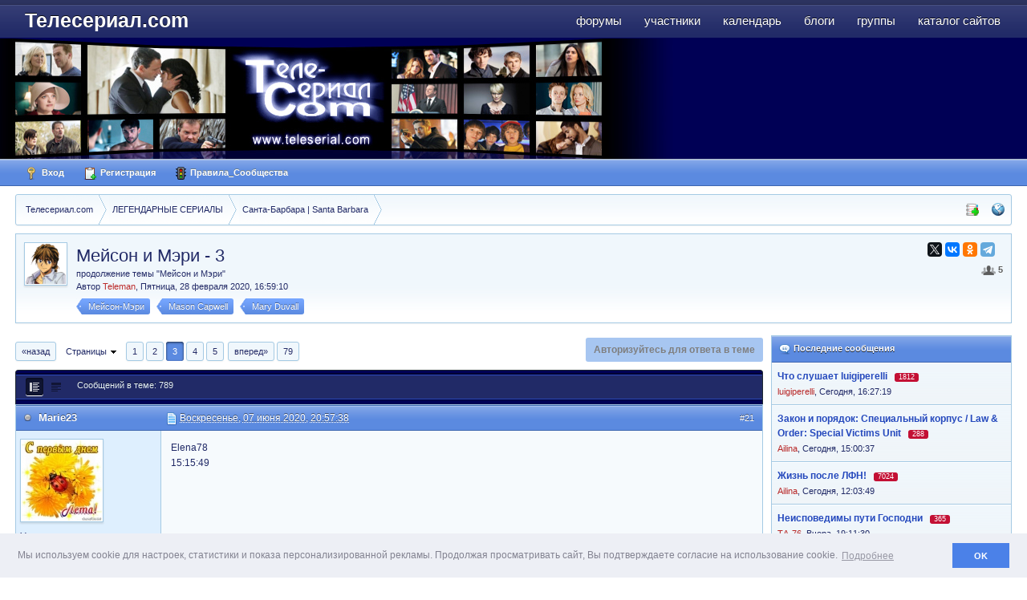

--- FILE ---
content_type: text/html;charset=UTF-8
request_url: http://www.teleserial.com/story/27063-meyson-i-meri-3/page__st__20
body_size: 24680
content:
<!DOCTYPE html>
	<html lang="en" >
	<head>
		<meta charset="UTF-8" />
		<title>Мейсон и Мэри - 3 - Санта-Барбара | Santa Barbara  - стр. 3 - Телесериал.com</title>
		<meta http-equiv="X-UA-Compatible" content="IE=EmulateIE9" />
		<link rel="shortcut icon" href='http://www.teleserial.com/favicon.ico' />
		<link rel="image_src" href='http://www.teleserial.com/public/style_images/tscom/meta_image.png' />
                <!--<link rel="icon" type="image/png" href="http://www.teleserial.com/public/logos/ts_opera_panel.png">-->
		<script type='text/javascript'>
		//<![CDATA[
			jsDebug			= 0; /* Must come before JS includes */
			USE_RTE			= 1;
			DISABLE_AJAX	= parseInt(0); /* Disables ajax requests where text is sent to the DB; helpful for charset issues */
			inACP			= false;
			var isRTL		= false;
			var rtlIe		= '';
			var rtlFull		= '';
		//]]>
		</script>
		
	
				
			<link rel="stylesheet" type="text/css" title="Main" media="screen" href="http://www.teleserial.com/public/style_css/css_4/pgs.css?ipbv=6c831a818d3aa4a336a3dd9b510e72be" />
		
	

				
			<link rel="stylesheet" type="text/css"  href="http://www.teleserial.com/public/style_css/css_4/calendar_select.css?ipbv=6c831a818d3aa4a336a3dd9b510e72be" />
		
	

				
			<link rel="stylesheet" type="text/css"  href="http://www.teleserial.com/public/style_css/css_4/links.css?ipbv=6c831a818d3aa4a336a3dd9b510e72be" />
		
	

				
			<link rel="stylesheet" type="text/css"  href="http://www.teleserial.com/public/style_css/css_4/ipb_groups.css?ipbv=6c831a818d3aa4a336a3dd9b510e72be" />
		
	

				
			<link rel="stylesheet" type="text/css" title="Main" media="screen,print" href="http://www.teleserial.com/public/style_css/css_4/ipb_styles.css?ipbv=6c831a818d3aa4a336a3dd9b510e72be" />
		
	

				
			<link rel="stylesheet" type="text/css" title="Main" media="screen,print" href="http://www.teleserial.com/public/style_css/css_4/ipb_common.css?ipbv=6c831a818d3aa4a336a3dd9b510e72be" />
		
	

				
			<link rel="stylesheet" type="text/css"  href="http://www.teleserial.com/public/style_css/prettify.css?ipbv=6c831a818d3aa4a336a3dd9b510e72be" />
		
	
	

<!--[if lte IE 7]>
	<link rel="stylesheet" type="text/css" title='Main' media="screen" href="http://www.teleserial.com/public/style_css/css_4/ipb_ie.css" />
<![endif]-->
<!--[if lte IE 8]>
	<style type='text/css'>
		.ipb_table { table-layout: fixed; }
		.ipsLayout_content { width: 99.5%; }
	</style>
<![endif]-->

	<style type='text/css'>
		img.bbc_img { max-width: 100% !important; }
	</style>

	
		
			<meta name="keywords" content="сериал, телесериал, сериалы, форум о сериалах, отзывы о сериалах, телесериал.com" />
		
		
		
	

		
			<meta name="description" content="Мейсон и Мэри - 3: продолжение темы &#34;Мейсон и Мэри&#34; - Elena78
15:15:49
" />
		
		
		
			<meta property="og:description" content="Мейсон и Мэри - 3: продолжение темы &#34;Мейсон и Мэри&#34; - Elena78
15:15:49
" />
		
	

		
			<meta name="identifier-url" content="http://www.teleserial.com/story/27063-meyson-i-meri-3/page__st__20" />
		
		
			<meta property="og:url" content="http://www.teleserial.com/story/27063-meyson-i-meri-3/page__st__20" />
		
		
	

		<meta property="og:title" content="Мейсон и Мэри - 3 - Санта-Барбара | Santa Barbara  - стр. 3"/>
		<meta property="og:site_name" content="Телесериал.com"/>
		<meta property="og:image" content="http://www.teleserial.com/public/style_images/tscom/meta_image.png"/>
		<meta property="og:type" content="article" />
		
		
		








		<script type='text/javascript' src="//ajax.googleapis.com/ajax/libs/jquery/1.7.1/jquery.min.js"></script>
		<script type='text/javascript'>!window.jQuery && document.write('<script src="http://www.teleserial.com/public/style_images/tscom/js/jquery.min.js"><\/script>')</script>
		<script type='text/javascript' src="http://www.teleserial.com/public/style_images/tscom/js/cookie.js"></script>
		<script type='text/javascript' src="http://www.teleserial.com/public/style_images/tscom/js/ipbforumskins.js"></script>
		
		<script type='text/javascript' src='http://www.teleserial.com/public/js/3rd_party/prototype.js'></script>
	
	<script type='text/javascript' src='http://www.teleserial.com/public/js/ipb.js?ipbv=6c831a818d3aa4a336a3dd9b510e72be&amp;load=quickpm,hovercard,topic,rating,like'></script>
	
		<script type='text/javascript' src='http://www.teleserial.com/public/js/3rd_party/scriptaculous/scriptaculous-cache.js'></script>
	
	<script type="text/javascript" src='http://www.teleserial.com/cache/lang_cache/2/ipb.lang.js' charset='UTF-8'></script>


	
		
			
			
			
			
				<link id="ipsCanonical" rel="canonical" href="http://www.teleserial.com/story/27063-meyson-i-meri-3/page__st__20" />
			
		

			
			
			
			
				<link rel='stylesheet' type='text/css' title='Main' media='print' href='http://www.teleserial.com/public/style_css/css_4/ipb_print.css' />
			
		

			
			
			
			
				<link rel='first' href='http://www.teleserial.com/story/27063-meyson-i-meri-3/' />
			
		

			
			
			
			
				<link rel='prev' href='http://www.teleserial.com/story/27063-meyson-i-meri-3/page__st__10' />
			
		

			
			
			
			
				<link rel='next' href='http://www.teleserial.com/story/27063-meyson-i-meri-3/page__st__30' />
			
		

			
			
			
			
				<link rel='last' href='http://www.teleserial.com/story/27063-meyson-i-meri-3/page__st__780' />
			
		

			
			
			
			
				<link rel='up' href='http://www.teleserial.com/1-serial-santa-barbara/' />
			
		

			
			
			
			
				<link rel='author' href='http://www.teleserial.com/user/1-teleman/' />
			
		
	

	


	




		   <script type='text/javascript' src='http://www.teleserial.com/public/js/3rd_party/jquery.colorbox.js'></script>
<script type='text/javascript' src='http://www.teleserial.com/public/js/3rd_party/tsmodal.js'></script>
		   <link rel="stylesheet" type="text/css" href="http://www.teleserial.com/public/style_extra/colorbox/colorbox.css" />
		<link rel="stylesheet" type="text/css" href="http://www.teleserial.com/public/js/3rd_party/cookie/cookieconsent.min.css" />
		<script src="http://www.teleserial.com/public/js/3rd_party/cookie/cookieconsent.min.js"></script>
		<script src="http://www.teleserial.com/public/js/3rd_party/cookie/cookieconsent.var.js"></script>
		<script type='text/javascript'>
	//<![CDATA[
		/* ---- URLs ---- */
		ipb.vars['base_url'] 			= 'http://www.teleserial.com/index.php?s=c724253b36efe02860246e4d29ffe1b1&';
		ipb.vars['board_url']			= 'http://www.teleserial.com';
		ipb.vars['img_url'] 			= "http://www.teleserial.com/public/style_images/tscom";
		ipb.vars['loading_img'] 		= 'http://www.teleserial.com/public/style_images/tscom/loading.gif';
		ipb.vars['active_app']			= 'forums';
		ipb.vars['upload_url']			= 'http://www.teleserial.com/uploads';
		/* ---- Member ---- */
		ipb.vars['member_id']			= parseInt( 0 );
		ipb.vars['is_supmod']			= parseInt( 0 );
		ipb.vars['is_admin']			= parseInt( 0 );
		ipb.vars['secure_hash'] 		= '880ea6a14ea49e853634fbdc5015a024';
		ipb.vars['session_id']			= 'c724253b36efe02860246e4d29ffe1b1';
		ipb.vars['twitter_id']			= 0;
		ipb.vars['fb_uid']				= 0;
		ipb.vars['auto_dst']			= parseInt( 0 );
		ipb.vars['dst_in_use']			= parseInt(  );
		ipb.vars['is_touch']			= false;
		ipb.vars['member_group']		= {"g_mem_info":"0"}
		/* ---- cookies ----- */
		ipb.vars['cookie_id'] 			= '';
		ipb.vars['cookie_domain'] 		= '';
		ipb.vars['cookie_path']			= '/';
		/* ---- Rate imgs ---- */
		ipb.vars['rate_img_on']			= 'http://www.teleserial.com/public/style_images/tscom/star.png';
		ipb.vars['rate_img_off']		= 'http://www.teleserial.com/public/style_images/tscom/star_off.png';
		ipb.vars['rate_img_rated']		= 'http://www.teleserial.com/public/style_images/tscom/star_rated.png';
		/* ---- Uploads ---- */
		ipb.vars['swfupload_swf']		= 'http://www.teleserial.com/public/js/3rd_party/swfupload/swfupload.swf';
		ipb.vars['swfupload_enabled']	= true;
		ipb.vars['use_swf_upload']		= ( '' == 'flash' ) ? true : false;
		ipb.vars['swfupload_debug']		= false;
		/* ---- other ---- */
		ipb.vars['highlight_color']     = "#ade57a";
		ipb.vars['charset']				= "UTF-8";
		ipb.vars['seo_enabled']			= 1;
		
		ipb.vars['seo_params']			= {"start":"-","end":"\/","varBlock":"\/page__","varSep":"__"};
		
		/* Templates/Language */
		ipb.templates['inlineMsg']		= "";
		ipb.templates['ajax_loading'] 	= "<div id='ajax_loading'><img src='http://www.teleserial.com/public/style_images/tscom/ajax_loading.gif' alt='" + ipb.lang['loading'] + "' /></div>";
		ipb.templates['close_popup']	= "<img src='http://www.teleserial.com/public/style_images/tscom/close_popup.png' alt='x' />";
		ipb.templates['rss_shell']		= new Template("<ul id='rss_menu' class='ipbmenu_content'>#{items}</ul>");
		ipb.templates['rss_item']		= new Template("<li><a href='#{url}' title='#{title}'>#{title}</a></li>");
		
		ipb.templates['autocomplete_wrap'] = new Template("<ul id='#{id}' class='ipb_autocomplete' style='width: 250px;'></ul>");
		ipb.templates['autocomplete_item'] = new Template("<li id='#{id}' data-url='#{url}'><img src='#{img}' alt='' class='ipsUserPhoto ipsUserPhoto_mini' />&nbsp;&nbsp;#{itemvalue}</li>");
		ipb.templates['page_jump']		= new Template("<div id='#{id}_wrap' class='ipbmenu_content'><div class='s3 bar'>Перейти к странице</div><p class='ipsPad'><input type='text' class='input_text' id='#{id}_input' size='8' /> <input type='submit' value='ОК' class='input_submit add_folder' id='#{id}_submit' /></p></div>");
		ipb.templates['global_notify'] 	= new Template("<div class='popupWrapper'><div class='popupInner'><div class='ipsPad'>#{message} #{close}</div></div></div>");
		
		
		ipb.templates['header_menu'] 	= new Template("<div id='#{id}' class='ipsHeaderMenu boxShadow'></div>");
		
		Loader.boot();
	//]]>
	</script>
			<!-- Yandex.RTB -->
<script>window.yaContextCb=window.yaContextCb||[]</script>
<script src="https://yandex.ru/ads/system/context.js" async></script>
		  
                
                          
                
	</head>
	<body id='ipboard_body'>
		<p id='content_jump' class='hide'><a href='#j_content' title='Перейти к содержимому' accesskey='m'>Перейти к содержимому</a></p>
		<div id='ipbwrapper'>
			<!-- ::: TOP BAR: Sign in / register or user drop down and notification alerts ::: -->			
					
                    
			<!-- ::: BRANDING STRIP: Logo and search box ::: -->
		<div id='branding'>
                <!--<div style="position:absolute; z-index:1000;"><a href="/"><img src="/public/style_images/tscom/ny/ny2.png"></a></div>
<div style="position:absolute; z-index:1000; margin-left:900px"><a href="/"><img src="/public/style_images/tscom/ny/balls.png"></a></div>-->
                          <div class='wrapper clearfix'>
            
		<!-- ::: APPLICATION TABS ::: -->
		<div id='primary_nav' class='clearfix'>
                <ul class='ipsList_inline' id='community_app_menu'>
                    
                    
                            	
		
			
			
		

			
			<li id='nav_app_forums' class="left active"><a href='http://www.teleserial.com/' title='Форумы Телесериал.com' >Форумы</a></li>
		

			
			<li id='nav_app_members' class="left "><a href='http://www.teleserial.com/members/' title='Участники Телесериал.com' >Участники</a></li>
		

			
			<li id='nav_app_calendar' class="left "><a href='http://www.teleserial.com/calendar/' title='Календарь Телесериал.com' >Календарь</a></li>
		

			
			
		

			
			<li id='nav_app_blog' class="left "><a href='http://www.teleserial.com/blogs/' title='Блоги Телесериал.com' >Блоги</a></li>
		

			
			<li id='nav_app_groups' class="left "><a href='http://www.teleserial.com/groups/' title='Группы Телесериал.com' >Группы</a></li>
		

			
			<li id='nav_app_links' class="left "><a href='http://www.teleserial.com/links/' title='Каталог сайтов Телесериал.com' >Каталог сайтов</a></li>
		

			
			
		

			
			
		
	
	
                        
                    
                </ul>
                
		</div>
            
		
            
                <div id='logo'>
                    
                        <a href='http://www.teleserial.com' title='Перейти к списку форумов' rel="home" accesskey='1'>Телесериал.com</a>
                    
                </div>
			</div></div>
						<div  id='corp'>
				<div class='wrapper clearfix'>
					<div class="grid"><a href='http://www.teleserial.com' title='Перейти к списку форумов' rel="home"><img src="http://www.teleserial.com/public/logos/teleserial-3.jpg" alt="Телесериал.com" title="Телесериал.com - Зарубежные и российские сериалы: даты выхода, анонсы, отзывы, рейтинги, форум"></a></div>
			
					<div id="banner_corp">
</div>
				</div>
			</div>
			
            <div id='user_bar'><div class='wrapper clearfix'>
                    
                    
                    
					<div id='user_navigation' class='not_logged_in'>
							
							<ul class='ipsList_inline'>
								<li>
									<span class='services'>
										
										
										
									</span>
									<a href='http://www.teleserial.com/index.php?app=core&amp;module=global&amp;section=login' title='Вход' id='sign_in'><img src="http://www.teleserial.com/public/style_images/tscom/user_login.png" alt="" /> Вход</a>
								</li>
								<li>
									<a href="http://www.teleserial.com/index.php?app=core&amp;module=global&amp;section=register" title='Регистрация' id='register_link'><img src="http://www.teleserial.com/public/style_images/tscom/user_register.png" alt="" /> Регистрация</a>
								</li>
									<li><a href='http://www.teleserial.com/boardrules/'><img src="http://www.teleserial.com/public/style_images/tscom/rules.png" alt="" /> Правила_Сообщества</a></li>
							</ul>
						</div>
                    
                    </div></div>
            
            <div class='wrapper'>
            
			<!-- ::: MAIN CONTENT AREA ::: -->
			<div id='content' class='clearfix'>
				<!-- ::: NAVIGATION BREADCRUMBS ::: -->
					<!-- google_ad_section_start -->
					<div id='secondary_navigation' class='clearfix'>
                    
						<ol class='breadcrumb top ipsList_inline left' id='breadcrumb'>
														<li itemscope itemtype="http://data-vocabulary.org/Breadcrumb" class='first'>
									<a href='http://www.teleserial.com/' itemprop="url">
										<span itemprop="title">Телесериал.com</span>
									</a>
								</li>
								
							
								<li itemscope itemtype="http://data-vocabulary.org/Breadcrumb" >
									 <a href='http://www.teleserial.com/102-legendarnie-seriali/' title='Вернуться к  ЛЕГЕНДАРНЫЕ СЕРИАЛЫ' itemprop="url"><span itemprop="title">ЛЕГЕНДАРНЫЕ СЕРИАЛЫ</span></a>
								</li>
								
							

								<li itemscope itemtype="http://data-vocabulary.org/Breadcrumb" >
									 <a href='http://www.teleserial.com/1-serial-santa-barbara/' title='Вернуться к  Санта-Барбара | Santa Barbara' itemprop="url"><span itemprop="title">Санта-Барбара | Santa Barbara</span></a>
								</li>
								
							
						</ol>
                        
                    <ul id='secondary_links' class='ipsList_inline right'>
                        <li><a href='http://www.teleserial.com/index.php?app=core&amp;module=search&amp;do=viewNewContent&amp;search_app=forums' accesskey='2'><img src="http://www.teleserial.com/public/style_images/tscom/icon_newpub.png" title="Просмотр новых публикаций" alt="" /></a></li>                        
										
						<li><a href="http://www.teleserial.com/index.php?app=core&amp;module=global&amp;section=navigation&amp;inapp=forums" rel="quickNavigation" accesskey='9' id='quickNavLaunch' title="Открыть быстрый переход"><img src="http://www.teleserial.com/public/style_images/tscom/icon_nav.png" alt="" /></a></li>
                        
                        
                    </ul>
                    
					</div>
				
                
		<!-- google_ad_section_end -->		
                <noscript>
                    <div class='message error'>
                        <strong>Отключен JavaScript</strong>
                        <p>У вас отключен JavaScript. Некоторые возможности системы не будут работать. Пожалуйста, включите JavaScript для получения доступа ко всем функциям.</p>
                    </div>
                    <br />
                </noscript>
				<!-- ::: CONTENT ::: -->
				
					<div class='ipsAd'><div class="banner"><center>
<!-- YA Ads TopicHeader/TopicBelowDesc -->
<!-- Yandex.RTB R-A-127252-42 -->
<div id="yandex_rtb_R-A-127252-42"></div>
<script type="text/javascript">
    (function(w, d, n, s, t) {
        w[n] = w[n] || [];
        w[n].push(function() {
            Ya.Context.AdvManager.render({
                blockId: "R-A-127252-42",
                renderTo: "yandex_rtb_R-A-127252-42",
                async: true
            });
        });
        t = d.getElementsByTagName("script")[0];
        s = d.createElement("script");
        s.type = "text/javascript";
        s.src = "//an.yandex.ru/system/context.js";
        s.async = true;
        t.parentNode.insertBefore(s, t);
    })(this, this.document, "yandexContextAsyncCallbacks");
</script>

</center></div></div>
				
				<style type="text/css">
.pnmessage {
	background-image: url("http://www.teleserial.com/public/style_images/tscom/alert_ok.png");
	background-repeat: no-repeat;
	background-attachment: scroll;
	background-position: 6px 10px;
	background-color: #ebfcdf;
	border: 1px solid #64be3c;
	padding: 10px 10px 10px 40px;
	margin-top: 10px;
	border-radius: 6px 6px 6px 6px;
//	color: #0e440e;
	line-height: 150%;
	font-size: 13px;
	clear: both;
}
.pnmessage.error {
	background-color: #FFE7EA;
	background-image: url("http://www.teleserial.com/public/style_images/tscom/alert_mod.png");
	border-color: #E6000A;
	color: #D41212;
}
.pnmessage.unspecific {
	background-image: url("http://www.teleserial.com/public/style_images/tscom/alert_note.png");
	background-color: #EAF4FD;
	border-color: #A5CAE4;
	//color: #515151;
}
</style>




<script type="text/javascript">
//<![CDATA[
	ipb.topic.inSection = 'topicview';
	ipb.topic.topic_id  = 27063;
	ipb.topic.forum_id  = 1;
	ipb.topic.start_id  = 20;
	ipb.topic.topPid    = 0;
	ipb.topic.counts    = { postTotal: 790,
							curStart:  ipb.topic.start_id,
							perPage:   10 };
	//Search Setup
	ipb.vars['search_type']			= 'forum';
	ipb.vars['search_type_id']		= 1;
	ipb.vars['search_type_2']		= 'topic';
	ipb.vars['search_type_id_2']	= 27063;
	
	
	// Delete stuff set up
	ipb.topic.deleteUrls['hardDelete'] = new Template( ipb.vars['base_url'] + "app=forums&module=moderate&section=moderate&do=04&f=1&t=27063&st=20&auth_key=880ea6a14ea49e853634fbdc5015a024&p=#{pid}" );
	ipb.topic.deleteUrls['softDelete'] = new Template( ipb.vars['base_url'] + "app=forums&module=moderate&section=moderate&do=postchoice&tact=sdelete&t=27063&f=1&auth_key=880ea6a14ea49e853634fbdc5015a024&selectedpids[#{pid}]=#{pid}&pid=#{pid}" );
	
	ipb.templates['post_moderation'] = new Template("<div id='comment_moderate_box' class='ipsFloatingAction' style='display: none'> <span class='desc'><span id='comment_count'>#{count}</span> сообщений:  </span> <select id='tactInPopup' class='input_select'> <option value='approve'>Подтвердить</option> <option value='delete'>Скрыть</option> <option value='sundelete'>Показать</option> <option value='deletedo'>Удалить</option> <option value='merge'>Объединить</option> <option value='split'>Разделить</option> <option value='move'>Переместить</option> </select>&nbsp;&nbsp;<input type='button' class='input_submit' id='submitModAction' value='Ок' /> </div>");
    
//]]>
</script>



<div class='ipbfs_titlebox'>

	<img src='http://www.teleserial.com/uploads/profile/photo-thumb-1.png?_r=0' class='ipsUserPhoto ipsUserPhoto_medium left' />

<div itemscope itemtype="http://schema.org/Article" class='ipsBox_withphoto'>
	<div class='right'>
		<script src="//yastatic.net/es5-shims/0.0.2/es5-shims.min.js" async="async"></script>
<script src="//yastatic.net/share2/share.js" async="async"></script>
<div class="ya-share2 " data-services="twitter,vkontakte,odnoklassniki,telegram" data-size="s"></div>
    <!--<div itemprop="aggregateRating" itemscope itemtype="http://schema.org/AggregateRating" class='rating ipsType_smaller ipsForm_right'><nobr>
			
			
				<img src='http://www.teleserial.com/public/style_images/tscom/star_off.png' alt='-' class='rate_img' />
			
			
			
				<img src='http://www.teleserial.com/public/style_images/tscom/star_off.png' alt='-' class='rate_img' />
			
			
			
				<img src='http://www.teleserial.com/public/style_images/tscom/star_off.png' alt='-' class='rate_img' />
			
			
			
				<img src='http://www.teleserial.com/public/style_images/tscom/star_off.png' alt='-' class='rate_img' />
			
			
			
				<img src='http://www.teleserial.com/public/style_images/tscom/star_off.png' alt='-' class='rate_img' />
			
			
			<span id='rating_text'>
				
			</span>
			
   		  </nobr>
		</div>-->
	
	<div>
	
<div class='__like right' data-app="forums" data-area="topics" data-relid="27063" data-isfave="">
	<span class='ipsButton_extra right _fmore clickable' title='Пользователей, следящих за темой: 5' data-tooltip="Пользователей, следящих за темой: 5"><img src='http://www.teleserial.com/public/style_images/tscom/icon_users.png' /> <strong>5</strong></span>

</div>
<script type="text/javascript">
	var FAVE_TEMPLATE = new Template( "<div class='s3'>Не нравится</div><div class='ipsPad'><span class='desc'>Если вам это не нравится вы больше ну будете получать какие-либо уведомления</span><br /><p class='ipsForm_center'><input type='button' value='Не нравится' class='input_submit _funset' /></p></div>");
</script>
	</div>
	
  </div>
    
	<h1 itemprop="name" class='ipsType_pagetitle'>
		Мейсон и Мэри - 3		
	</h1>
		 продолжение темы &#34;Мейсон и Мэри&#34;
	<div class='desc lighter blend_links'>
		 Автор <span itemprop="creator"><span class="name unreg">
	Teleman</span></span>, <span itemprop="dateCreated">Пятница, 28 февраля 2020, 16:59:10</span>
	</div>
    
		<a class='ipsTag' href="http://www.teleserial.com/tags/forums/%D0%9C%D0%B5%D0%B9%D1%81%D0%BE%D0%BD-%D0%9C%D1%8D%D1%80%D0%B8/" data-tooltip="Найти еще публикации с тегом «Мейсон-Мэри»"><span>Мейсон-Мэри</span></a> <a class='ipsTag' href="http://www.teleserial.com/tags/forums/Mason+Capwell/" data-tooltip="Найти еще публикации с тегом «Mason Capwell»"><span>Mason Capwell</span></a> <a class='ipsTag' href="http://www.teleserial.com/tags/forums/Mary+Duvall/" data-tooltip="Найти еще публикации с тегом «Mary Duvall»"><span>Mary Duvall</span></a>
		<br />
	
<meta itemprop="interactionCount" content="UserComments:1" />
</div>
</div>
<div style="margin-bottom: 5px; margin-top: -10px;">
<center>
</center>
</div>

			<div id="board_index" class="ipsLayout ipsLayout_withright ipsLayout_largeright clearfix">
			<div id="index_stats" class="ipsLayout_right clearfix"><div class="banner">
<!-- YA Ads TopicSideBar -->
<!-- Yandex.RTB R-A-127252-93 -->
<div id="yandex_rtb_R-A-127252-93"></div>
<script type="text/javascript">
    (function(w, d, n, s, t) {
        w[n] = w[n] || [];
        w[n].push(function() {
            Ya.Context.AdvManager.render({
                blockId: "R-A-127252-93",
                renderTo: "yandex_rtb_R-A-127252-93",
                async: true
            });
        });
        t = d.getElementsByTagName("script")[0];
        s = d.createElement("script");
        s.type = "text/javascript";
        s.src = "//an.yandex.ru/system/context.js";
        s.async = true;
        t.parentNode.insertBefore(s, t);
    })(this, this.document, "yandexContextAsyncCallbacks");
</script>
</div><div class='ipsSideBlock  clearfix'>
	<div class='s3'><img src='http://www.teleserial.com/public/style_images/tscom/comment_new.png' alt='' /> Последние сообщения</div>
    <div class='_sbcollapsable'>
		<ul class='ipsList_withminiphoto'>
		
        <li class='clearfix'>
			<div class='list_content2'>
            <a href='http://www.teleserial.com/story/26711-chto-slushaet-luigiperelli/unread/' class='ipsType_medium'><strong>Что слушает luigiperelli</strong></a> <a href='http://www.teleserial.com/story/26711-chto-slushaet-luigiperelli/page__view__getlastpost' title='Просмотр последнего сообщения'></a>&nbsp;
            
		<div style="display:inline">        
            <span class="answers" title="Ответов">1812</span>  
          </div>
			<br/>
            
            
            
            
            <!-- Просмотров: 93283 &nbsp; Ответов: 1812
            <br/> -->
            
            
            <!-- Последний ответ:  --><span class="name unreg">
	luigiperelli</span>,&nbsp;<span class='date'>Сегодня, 16:27:19</span>
            <br/>
            
            
            </div>
		</li>
		

        <li class='clearfix'>
			<div class='list_content2'>
            <a href='http://www.teleserial.com/story/13295-zakon-i-poryadok-specialniy-korpus-law-order-special-victims-unit/unread/' class='ipsType_medium'><strong>Закон и порядок: Специальный корпус / Law &amp; Order: Special Victims Unit</strong></a> <a href='http://www.teleserial.com/story/13295-zakon-i-poryadok-specialniy-korpus-law-order-special-victims-unit/page__view__getlastpost' title='Просмотр последнего сообщения'></a>&nbsp;
            
		<div style="display:inline">        
            <span class="answers" title="Ответов">288</span>  
          </div>
			<br/>
            
            
            
            
            <!-- Просмотров: 30572 &nbsp; Ответов: 288
            <br/> -->
            
            
            <!-- Последний ответ:  --><span class="name unreg">
	Ailina</span>,&nbsp;<span class='date'>Сегодня, 15:00:37</span>
            <br/>
            
            
            </div>
		</li>
		

        <li class='clearfix'>
			<div class='list_content2'>
            <a href='http://www.teleserial.com/story/25723-zhizn-posle-lfn/unread/' class='ipsType_medium'><strong>Жизнь после ЛФН&#33;</strong></a> <a href='http://www.teleserial.com/story/25723-zhizn-posle-lfn/page__view__getlastpost' title='Просмотр последнего сообщения'></a>&nbsp;
            
		<div style="display:inline">        
            <span class="answers" title="Ответов">7024</span>  
          </div>
			<br/>
            
            
            
            
            <!-- Просмотров: 274386 &nbsp; Ответов: 7024
            <br/> -->
            
            
            <!-- Последний ответ:  --><span class="name unreg">
	Ailina</span>,&nbsp;<span class='date'>Сегодня, 12:03:49</span>
            <br/>
            
            
            </div>
		</li>
		

        <li class='clearfix'>
			<div class='list_content2'>
            <a href='http://www.teleserial.com/story/27404-neispovedimi-puti-gospodni/unread/' class='ipsType_medium'><strong>Неисповедимы пути Господни</strong></a> <a href='http://www.teleserial.com/story/27404-neispovedimi-puti-gospodni/page__view__getlastpost' title='Просмотр последнего сообщения'></a>&nbsp;
            
		<div style="display:inline">        
            <span class="answers" title="Ответов">365</span>  
          </div>
			<br/>
            
            
            
            
            <!-- Просмотров: 26704 &nbsp; Ответов: 365
            <br/> -->
            
            
            <!-- Последний ответ:  --><span class="name unreg">
	ТА-76</span>,&nbsp;<span class='date'>Вчера, 19:11:30</span>
            <br/>
            
            
            </div>
		</li>
		

        <li class='clearfix'>
			<div class='list_content2'>
            <a href='http://www.teleserial.com/story/27403-tuman-pered-rassvetom/unread/' class='ipsType_medium'><strong>Туман перед рассветом.</strong></a> <a href='http://www.teleserial.com/story/27403-tuman-pered-rassvetom/page__view__getlastpost' title='Просмотр последнего сообщения'></a>&nbsp;
            
		<div style="display:inline">        
            <span class="answers" title="Ответов">216</span>  
          </div>
			<br/>
            
            
            
            
            <!-- Просмотров: 9205 &nbsp; Ответов: 216
            <br/> -->
            
            
            <!-- Последний ответ:  --><span class="name unreg">
	Келли Хант</span>,&nbsp;<span class='date'>Вчера, 19:06:26</span>
            <br/>
            
            
            </div>
		</li>
		

        <li class='clearfix'>
			<div class='list_content2'>
            <a href='http://www.teleserial.com/story/26750-tvorcheskaya-masterskaya-sobstvennie-ruki-pred/unread/' class='ipsType_medium'><strong>Творческая мастерская &#34;Собственные руки&#34; представляет</strong></a> <a href='http://www.teleserial.com/story/26750-tvorcheskaya-masterskaya-sobstvennie-ruki-pred/page__view__getlastpost' title='Просмотр последнего сообщения'></a>&nbsp;
            
		<div style="display:inline">        
            <span class="answers" title="Ответов">167</span>  
          </div>
			<br/>
            
            
            
            
            <!-- Просмотров: 32585 &nbsp; Ответов: 167
            <br/> -->
            
            
            <!-- Последний ответ:  --><span class="name unreg">
	ДеМотт</span>,&nbsp;<span class='date'>Вчера, 17:44:57</span>
            <br/>
            
            
            </div>
		</li>
		
	</ul>	
   </div>
</div><div class="banner" style="margin-top: 0px;">
<!-- YA Ads Topic - SideBar 2 -->
<!-- Yandex.RTB R-A-127252-107 -->
<div id="yandex_rtb_R-A-127252-107"></div>
<script>window.yaContextCb.push(()=>{
  Ya.Context.AdvManager.render({
    renderTo: 'yandex_rtb_R-A-127252-107',
    blockId: 'R-A-127252-107'
  })
})</script>

</div>
<div class='ipsSideBlock clearfix'>
	<div class='s3'>Новые темы</div>
	<div class='_sbcollapsable'>
		<ul class='ipsList_withminiphoto'>
		
		<li class='clearfix'>
			<div class='list_content2'>
				<strong><a href='http://www.teleserial.com/story/27423-doroga-v-nikuda/' rel='bookmark' class='ipsType_medium' title='Просмотр темы'>Дорога в никуда</a></strong>
		
				<div style="display:inline">        
				<span class="answers" title="Ответов">14</span>  
	          </div>
				<br/>
				<!-- Форум:  --><a href='http://www.teleserial.com/58-fanfiki-po-serialu-santa-barbara-fanfictions/'>Фанфики по сериалу Санта-Барбара | Santa Barbara - Fanfictions</a>
				<p class='desc ipsType_smaller'>
					<span class="name unreg">
	Cap</span>,
					  2 Ноя 2025, 02:01
				</p>
			</div>
		</li>
		

		<li class='clearfix'>
			<div class='list_content2'>
				<strong><a href='http://www.teleserial.com/story/27422-cveti-zhizni/' rel='bookmark' class='ipsType_medium' title='Просмотр темы'>Цветы жизни</a></strong>
		
				<div style="display:inline">        
				<span class="answers" title="Ответов">15</span>  
	          </div>
				<br/>
				<!-- Форум:  --><a href='http://www.teleserial.com/58-fanfiki-po-serialu-santa-barbara-fanfictions/'>Фанфики по сериалу Санта-Барбара | Santa Barbara - Fanfictions</a>
				<p class='desc ipsType_smaller'>
					<span class="name unreg">
	Cap</span>,
					  1 Ноя 2025, 20:30
				</p>
			</div>
		</li>
		

		<li class='clearfix'>
			<div class='list_content2'>
				<strong><a href='http://www.teleserial.com/story/27421-k-35-letiyu-spruta-5/' rel='bookmark' class='ipsType_medium' title='Просмотр темы'>К 35-летию &#34;Спрута 5&#34;</a></strong>
		
				<div style="display:inline">        
				<span class="answers" title="Ответов">0</span>  
	          </div>
				<br/>
				<!-- Форум:  --><a href='http://www.teleserial.com/8-serial-sprut-la-piovra/'>Спрут | La Piovra</a>
				<p class='desc ipsType_smaller'>
					<span class="name unreg">
	luigiperelli</span>,
					 10 Окт 2025, 19:53
				</p>
			</div>
		</li>
		

		<li class='clearfix'>
			<div class='list_content2'>
				<strong><a href='http://www.teleserial.com/story/27420-umer-dzherri-adler-1929-2025/' rel='bookmark' class='ipsType_medium' title='Просмотр темы'>Умер Джерри Адлер (1929-2025)</a></strong>
		
				<div style="display:inline">        
				<span class="answers" title="Ответов">4</span>  
	          </div>
				<br/>
				<!-- Форум:  --><a href='http://www.teleserial.com/1-serial-santa-barbara/'>Санта-Барбара | Santa Barbara</a>
				<p class='desc ipsType_smaller'>
					<span class="name unreg">
	CapRidge</span>,
					  1 Сен 2025, 19:41
				</p>
			</div>
		</li>
		

		<li class='clearfix'>
			<div class='list_content2'>
				<strong><a href='http://www.teleserial.com/story/27419-u-kraya/' rel='bookmark' class='ipsType_medium' title='Просмотр темы'>У края</a></strong>
		
				<div style="display:inline">        
				<span class="answers" title="Ответов">5</span>  
	          </div>
				<br/>
				<!-- Форум:  --><a href='http://www.teleserial.com/58-fanfiki-po-serialu-santa-barbara-fanfictions/'>Фанфики по сериалу Санта-Барбара | Santa Barbara - Fanfictions</a>
				<p class='desc ipsType_smaller'>
					<span class="name unreg">
	mrs. him</span>,
					  6 Авг 2025, 00:21
				</p>
			</div>
		</li>
		
		</ul>
	</div>
</div>
<div id="fixblock">

<div class="banner" id="fixinner">
<script async src="https://pagead2.googlesyndication.com/pagead/js/adsbygoogle.js"></script>
<!-- Adsence Ads TopicSideBar(Pinned) -->
<ins class="adsbygoogle"
     style="display:inline-block;width:300px;height:600px"
     data-ad-client="ca-pub-8487154657871172"
     data-ad-slot="7851534709"></ins>
<script>
     (adsbygoogle = window.adsbygoogle || []).push({});
</script>
</div>

</div>

<script type="text/javascript">
jQuery(document).ready(function($) {
$(window).scroll(function() {
	var sb_m = 20; /* отступ сверху и снизу */
	var mb = 250; /* высота подвала с запасом */
	var st = $(window).scrollTop();
	var sb = $("#fixblock");
	var sbi = $("#fixinner");
	var sb_ot = sb.offset().top;
	var sbi_ot = sbi.offset().top;
	var sb_h = sb.height();
	if(sb_h + $(document).scrollTop() + sb_m + mb < $(document).height()) {
		if(st > sb_ot) {
			var h = Math.round(st - sb_ot) + sb_m;
			sb.css({"paddingTop" : h});
		}
		else {
			sb.css({"paddingTop" : 0});
		}
	}
   });
});
</script>
</div><div class="ipsLayout_content clearfix" >
<br />
<div class='topic_controls'>
	<div class='pagination clearfix left '>
		<ul class='ipsList_inline back left'>
			
			
				<li class='prev'><a href="http://www.teleserial.com/story/27063-meyson-i-meri-3/page__st__10" title="Мейсон и Мэри - 3 - Предыдущая страница" rel='prev'>&laquo;Назад</a></li>
			
		</ul>
		<ul class='ipsList_inline left pages'>
			<li class='pagejump clickable pj0241586001'>
					<a href='#'>Страницы <img src='http://www.teleserial.com/public/style_images/tscom/dropdown.png' alt='+' /></a>
					<script type='text/javascript'>
						ipb.global.registerPageJump( '0241586001', { url: "http://www.teleserial.com/story/27063-meyson-i-meri-3/", stKey: 'st', perPage: 10, totalPages: 79, anchor: '' } );
					</script>
				</li>
			
				
					<li class='page'><a href="http://www.teleserial.com/story/27063-meyson-i-meri-3/" title="Мейсон и Мэри - 3 - страница 1">1</a></li>
				

					<li class='page'><a href="http://www.teleserial.com/story/27063-meyson-i-meri-3/page__st__10" title="Мейсон и Мэри - 3 - страница 2">2</a></li>
				

					
						<li class='page active'>3</li>
					
				

					<li class='page'><a href="http://www.teleserial.com/story/27063-meyson-i-meri-3/page__st__30" title="Мейсон и Мэри - 3 - страница 4">4</a></li>
				

					<li class='page'><a href="http://www.teleserial.com/story/27063-meyson-i-meri-3/page__st__40" title="Мейсон и Мэри - 3 - страница 5">5</a></li>
				
			
		</ul>
		<ul class='ipsList_inline forward left'>
			
				<li class='next'><a href="http://www.teleserial.com/story/27063-meyson-i-meri-3/page__st__30" title="Мейсон и Мэри - 3 - Следующая страница" rel='next'>Вперед&raquo;</a></li>
			
			
				<li class='last'><a href="http://www.teleserial.com/story/27063-meyson-i-meri-3/page__st__780" title="Мейсон и Мэри - 3 - Перейти к последней странице" rel='last'>79</a></li>
			
		</ul>
	</div>
	<ul class='topic_buttons'>
			<li class='disabled'><span>Авторизуйтесь для ответа в теме</span></li>
			
			
		</ul>	
	</if>
</div>

<div class='maintitle clear clearfix'>

<div class='topicViewIcons left'>
<a href="#" id="topicViewRegular" title="Regular View"><img src="http://www.teleserial.com/public/style_images/tscom/spacer.gif" alt="" /></a>
<a href="#" id="topicViewBasic" title="Basic View"><img src="http://www.teleserial.com/public/style_images/tscom/spacer.gif" alt="" /></a>
</div>

	<span class='ipsType_small'>
		Сообщений в теме: 789
	</span>
		
</div><!-- 222 --><div class='border'>
		<div class='banner' style='margin:0; background-color:#F0F7FC'><!-- YA Ads TopicBeforeFirstPost --></div>
	
<!-- 333 -->

<div class='topic hfeed clear clearfix removeDefault' id='customize_topic'>
	
	
	

	<div class='ipsBox'>
		<div class='ipsBox_container' id='ips_Posts'>
			
				<!--post:1561116-->

<div class='post_block hentry clear clearfix column_view ' id='post_id_1561116'>
		<a id='entry1561116'></a>
		
	
		
		<div itemscope itemtype="http://schema.org/UserComments" class='post_wrap' >
			
			
			
			
			
				<div class='s3'>
			
				
				<span class='post_id right ipsType_small desc blend_links'><a itemprop="replyToUrl" href='http://www.teleserial.com/story/27063-meyson-i-meri-3/page__st__20#entry1561116' rel='bookmark' title='Мейсон и Мэри - 3Ссылка на это сообщение #21'>
                    
                    #21
                    </a>
                </span>
				<div class='post_username'>
				<img src="http://www.teleserial.com/public/style_images/tscom/post_offline.png" alt="" class='post_online' data-tooltip="Offline" />
				
					<span itemprop="creator name" class="author vcard"><span class="name unreg">
	Marie23</span></span>
				</div>
				<div class='post_date'><img src="http://www.teleserial.com/public/style_images/tscom/posted2.png" alt="" />
					<abbr class="published" itemprop="commentTime" title="2020-06-07T17:57:38+00:00">Воскресенье, 07 июня 2020, 20:57:38</abbr>
                                        
				</div>
			
				
				
			</div>
			<div class='author_info'>
				<div itemscope itemtype="http://schema.org/Person" class='user_details'>
	<span class='hide' itemprop="name">Marie23</span>
	<ul class='basic_info'>
		
			<!-- <p class='desc member_title'>Участник</p> -->
		
		<li class='avatar'>
				
				
					<img itemprop="image" src='http://www.teleserial.com/uploads/profile/photo-thumb-29511.jpg?_r=1591009553' class='ipsUserPhoto ipsUserPhoto_large' />
				
				
			</li>
		
		<li class='member_title'>
			Участник
		</li>
		
		<li class='group_icon'>
			
				<img src='http://www.teleserial.com/public/style_images/tscom/pips1.png' alt='Pip' /><img src='http://www.teleserial.com/public/style_images/tscom/pips1.png' alt='Pip' /><img src='http://www.teleserial.com/public/style_images/tscom/pips1.png' alt='Pip' />
			
			</li>
		<li class='post_count desc lighter'>
			Группа: Участники			
			</li>
			<li class='post_count desc lighter'>
			Регистрация:
			31 мая 2020, 20:16
			</li>
			<li class='post_count desc lighter'>
				Сообщений: 261 
			</li>
			
			
			
			<li class='post_count desc lighter'>Пол:
					

	<img src='http://www.teleserial.com/public/style_images/tscom/profile/female.png' title='Женский' />

			</li>
			
		
	</ul>
	
		<ul class='custom_fields'>
					</ul>
	
	
</div>
			</div>
			<div class='post_body'>
				
				<div itemprop="commentText" class='post entry-content '>
                                        
					Elena78<br />
15:15:49<br />

					
					<br />
					
                                        
				</div>
				
				
				
				<div  class="post_controls_bar clear clearfix">
					<div class="rep_bar_cont">
						
<script type='text/javascript'>
	ipb.global.registerReputation( 'rep_post_1561116', { domLikeStripId: 'like_post_1561116', app: 'forums', type: 'pid', typeid: '1561116' }, parseInt('0') );
</script>
						<div class="rep_char">&nbsp;
						<a href='http://www.teleserial.com/index.php?app=core&amp;module=reports&amp;rcom=post&amp;tid=27063&amp;pid=1561116&amp;st=20'><img src="http://www.teleserial.com/public/style_images/tscom/report.png" title="Жалоба" alt="" /></a></div>
					</div>
				<ul id='postControlsNormal_1561116' class='post_controls' >
					<li class='top'><a href='#ipboard_body' class='top' title='Наверх'><img src="http://www.teleserial.com/public/style_images/tscom/post_top.png" alt="" /> Наверх</a></li>
					
					
					
					
					
				</ul>
				</div>
					
			</div>
		</div>
	</div>
		
		
		<hr />
		
		
			<div style="margin-top: 0px; margin-bottom: 0px; border-top: 1px solid #A5CAE4; background-color: #FBFBFB; ">

<!-- YA Ads Topic - AfterFirstPost -->
<!-- Yandex.RTB R-A-127252-106 -->
<div id="yandex_rtb_R-A-127252-106" style="max-height: 300px; margin: 15px 15px;"></div>
<script>window.yaContextCb.push(()=>{
  Ya.Context.AdvManager.render({
    renderTo: 'yandex_rtb_R-A-127252-106',
    blockId: 'R-A-127252-106'
  })
})</script>

</div>
		
<script type="text/javascript">
var pid = parseInt(1561116);
if ( pid > ipb.topic.topPid ){
	ipb.topic.topPid = pid;
}

	// Show multiquote for JS browsers
	if ( $('multiq_1561116') )
	{
		$('multiq_1561116').show();
	}
	
	if( $('toggle_post_1561116') )
	{
		$('toggle_post_1561116').show();
	}
	
	// Add perm data
	ipb.topic.deletePerms[1561116] = { 'canDelete' : 0, 'canSoftDelete' : 0 };

</script>
			

				<!--post:1561136-->

<div class='post_block hentry clear clearfix column_view ' id='post_id_1561136'>
		<a id='entry1561136'></a>
		
	
		
		<div itemscope itemtype="http://schema.org/UserComments" class='post_wrap' >
			
			
			
			
			
				<div class='s3'>
			
				
				<span class='post_id right ipsType_small desc blend_links'><a itemprop="replyToUrl" href='http://www.teleserial.com/story/27063-meyson-i-meri-3/page__st__20#entry1561136' rel='bookmark' title='Мейсон и Мэри - 3Ссылка на это сообщение #22'>
                    
                    #22
                    </a>
                </span>
				<div class='post_username'>
				<img src="http://www.teleserial.com/public/style_images/tscom/post_offline.png" alt="" class='post_online' data-tooltip="Offline" />
				
					<span itemprop="creator name" class="author vcard"><span class="name unreg">
	Насянечка</span></span>
				</div>
				<div class='post_date'><img src="http://www.teleserial.com/public/style_images/tscom/posted2.png" alt="" />
					<abbr class="published" itemprop="commentTime" title="2020-06-07T21:38:26+00:00">Понедельник, 08 июня 2020, 00:38:26</abbr>
                                        
				</div>
			
				
				
			</div>
			<div class='author_info'>
				<div itemscope itemtype="http://schema.org/Person" class='user_details'>
	<span class='hide' itemprop="name">Насянечка</span>
	<ul class='basic_info'>
		
			<!-- <p class='desc member_title'>Новичок</p> -->
		
		<li class='avatar'>
				
				
					<img itemprop="image" src='http://www.teleserial.com/public/style_images/tscom/profile/default_female_large.png' class='ipsUserPhoto ipsUserPhoto_large' />
				
				
			</li>
		
		<li class='member_title'>
			Новичок
		</li>
		
		<li class='group_icon'>
			
				<img src='http://www.teleserial.com/public/style_images/tscom/pips1.png' alt='Pip' />
			
			</li>
		<li class='post_count desc lighter'>
			Группа: Наблюдатели			
			</li>
			<li class='post_count desc lighter'>
			Регистрация:
			 6 Июн 2020, 01:18
			</li>
			<li class='post_count desc lighter'>
				Сообщений: 2 
			</li>
			
			
			
			<li class='post_count desc lighter'>Пол:
					

	<img src='http://www.teleserial.com/public/style_images/tscom/profile/female.png' title='Женский' />

			</li>
			
		
	</ul>
	
		<ul class='custom_fields'>
					</ul>
	
	
</div>
			</div>
			<div class='post_body'>
				
				<div itemprop="commentText" class='post entry-content '>
                                        
					<p class='citation'><a class='snapback' rel='citation' href='http://www.teleserial.com/index.php?app=forums&amp;module=forums&amp;section=findpost&amp;pid=1561095'><img src='http://www.teleserial.com/public/style_images/tscom/snapback.png' alt='Просмотр сообщения' /></a>Elena78 (Воскресенье, 07 июня 2020, 18:22:25) писал:</p><div class="blockquote"><div class='quote'>
Насянечка, здравствуйте, все серии находятся в архиве форума, вот тут:<br />
<br />
<a href='http://www.teleserial.com/77-serial-santa-barbara-videoarhiv/' class='bbc_url' title=''>http://www.teleseria...ara-videoarhiv/</a><br />
<br />
<br />
Кроме того наши серии активно выкладываются на разных каналах Ю Тюб- и озвученные, и с субтитрами, там тоже можно смотреть, история Мэри начинается в 234 серии, первая встреча ММ- в 241.<br />
<br />
<img src=http://www.teleserial.com/public/style_images/tscom\cut.png><img src=http://www.teleserial.com/public/style_images/tscom\cut.png><br /></div></div>
Спасибо Вам огромное&#33;
					
					<br />
					
                                        
				</div>
				
				
				
				<div  class="post_controls_bar clear clearfix">
					<div class="rep_bar_cont">
						
<script type='text/javascript'>
	ipb.global.registerReputation( 'rep_post_1561136', { domLikeStripId: 'like_post_1561136', app: 'forums', type: 'pid', typeid: '1561136' }, parseInt('0') );
</script>
						<div class="rep_char">&nbsp;
						<a href='http://www.teleserial.com/index.php?app=core&amp;module=reports&amp;rcom=post&amp;tid=27063&amp;pid=1561136&amp;st=20'><img src="http://www.teleserial.com/public/style_images/tscom/report.png" title="Жалоба" alt="" /></a></div>
					</div>
				<ul id='postControlsNormal_1561136' class='post_controls' >
					<li class='top'><a href='#ipboard_body' class='top' title='Наверх'><img src="http://www.teleserial.com/public/style_images/tscom/post_top.png" alt="" /> Наверх</a></li>
					
					
					
					
					
				</ul>
				</div>
					
			</div>
		</div>
	</div>
		
		
		<hr />
		
		
<script type="text/javascript">
var pid = parseInt(1561136);
if ( pid > ipb.topic.topPid ){
	ipb.topic.topPid = pid;
}

	// Show multiquote for JS browsers
	if ( $('multiq_1561136') )
	{
		$('multiq_1561136').show();
	}
	
	if( $('toggle_post_1561136') )
	{
		$('toggle_post_1561136').show();
	}
	
	// Add perm data
	ipb.topic.deletePerms[1561136] = { 'canDelete' : 0, 'canSoftDelete' : 0 };

</script>
			

				<!--post:1561203-->

<div class='post_block hentry clear clearfix column_view ' id='post_id_1561203'>
		<a id='entry1561203'></a>
		
	
		
		<div itemscope itemtype="http://schema.org/UserComments" class='post_wrap' >
			
			
			
			
			
				<div class='s3'>
			
				
				<span class='post_id right ipsType_small desc blend_links'><a itemprop="replyToUrl" href='http://www.teleserial.com/story/27063-meyson-i-meri-3/page__st__20#entry1561203' rel='bookmark' title='Мейсон и Мэри - 3Ссылка на это сообщение #23'>
                    
                    #23
                    </a>
                </span>
				<div class='post_username'>
				<img src="http://www.teleserial.com/public/style_images/tscom/post_offline.png" alt="" class='post_online' data-tooltip="Offline" />
				
					<span itemprop="creator name" class="author vcard"><span class="name unreg">
	Ревизор</span></span>
				</div>
				<div class='post_date'><img src="http://www.teleserial.com/public/style_images/tscom/posted2.png" alt="" />
					<abbr class="published" itemprop="commentTime" title="2020-06-08T17:29:19+00:00">Понедельник, 08 июня 2020, 20:29:19</abbr>
                                        
				</div>
			
				
				
			</div>
			<div class='author_info'>
				<div itemscope itemtype="http://schema.org/Person" class='user_details'>
	<span class='hide' itemprop="name">Ревизор</span>
	<ul class='basic_info'>
		
			<!-- <p class='desc member_title'>Новичок</p> -->
		
		<li class='avatar'>
				
				
					<img itemprop="image" src='http://www.teleserial.com/public/style_images/tscom/profile/default_female_large.png' class='ipsUserPhoto ipsUserPhoto_large' />
				
				
			</li>
		
		<li class='member_title'>
			Новичок
		</li>
		
		<li class='group_icon'>
			
				<img src='http://www.teleserial.com/public/style_images/tscom/pips1.png' alt='Pip' />
			
			</li>
		<li class='post_count desc lighter'>
			Группа: Наблюдатели			
			</li>
			<li class='post_count desc lighter'>
			Регистрация:
			28 Ноя 2019, 19:36
			</li>
			<li class='post_count desc lighter'>
				Сообщений: 5 
			</li>
			
			
			<li class='post_count desc lighter'>
				Откуда: Караганда
			</li>
			
			
			<li class='post_count desc lighter'>Пол:
					

	<img src='http://www.teleserial.com/public/style_images/tscom/profile/female.png' title='Женский' />

			</li>
			
		
	</ul>
	
		<ul class='custom_fields'>
					</ul>
	
	
</div>
			</div>
			<div class='post_body'>
				
				<div itemprop="commentText" class='post entry-content '>
                                        
					всем привет. давно почитываю здесь темы, но написать не решалась. набравшись информации могу озвучить свои соображения, кому было невыгодно усиление позиций пары Мэри-Мэйсон и кому , судя по дальнейшему развитию сюжета, было выгодно устранение Харли из сериала. Принято здесь называть имена в лоб?))) Хотя, думаю, многие здесь и так все понимают<br />
)))
					
					<br />
					
                                        
				</div>
				
				
				
				<div  class="post_controls_bar clear clearfix">
					<div class="rep_bar_cont">
						
<script type='text/javascript'>
	ipb.global.registerReputation( 'rep_post_1561203', { domLikeStripId: 'like_post_1561203', app: 'forums', type: 'pid', typeid: '1561203' }, parseInt('2') );
</script>
						<div class="rep_char">&nbsp;
						<a href='http://www.teleserial.com/index.php?app=core&amp;module=reports&amp;rcom=post&amp;tid=27063&amp;pid=1561203&amp;st=20'><img src="http://www.teleserial.com/public/style_images/tscom/report.png" title="Жалоба" alt="" /></a></div>
					</div>
				<ul id='postControlsNormal_1561203' class='post_controls' >
					<li class='top'><a href='#ipboard_body' class='top' title='Наверх'><img src="http://www.teleserial.com/public/style_images/tscom/post_top.png" alt="" /> Наверх</a></li>
					
					
					
					
					
				</ul>
				</div>
					
			</div>
		</div>
	</div>
		
		
		<hr />
		
		
<script type="text/javascript">
var pid = parseInt(1561203);
if ( pid > ipb.topic.topPid ){
	ipb.topic.topPid = pid;
}

	// Show multiquote for JS browsers
	if ( $('multiq_1561203') )
	{
		$('multiq_1561203').show();
	}
	
	if( $('toggle_post_1561203') )
	{
		$('toggle_post_1561203').show();
	}
	
	// Add perm data
	ipb.topic.deletePerms[1561203] = { 'canDelete' : 0, 'canSoftDelete' : 0 };

</script>
			

				<!--post:1561364-->

<div class='post_block hentry clear clearfix column_view ' id='post_id_1561364'>
		<a id='entry1561364'></a>
		
	
		
		<div itemscope itemtype="http://schema.org/UserComments" class='post_wrap' >
			
			
			
			
			
				<div class='s3'>
			
				
				<span class='post_id right ipsType_small desc blend_links'><a itemprop="replyToUrl" href='http://www.teleserial.com/story/27063-meyson-i-meri-3/page__st__20#entry1561364' rel='bookmark' title='Мейсон и Мэри - 3Ссылка на это сообщение #24'>
                    
                    #24
                    </a>
                </span>
				<div class='post_username'>
				<img src="http://www.teleserial.com/public/style_images/tscom/post_offline.png" alt="" class='post_online' data-tooltip="Offline" />
				
					<span itemprop="creator name" class="author vcard"><span class="name unreg">
	Ревизор</span></span>
				</div>
				<div class='post_date'><img src="http://www.teleserial.com/public/style_images/tscom/posted2.png" alt="" />
					<abbr class="published" itemprop="commentTime" title="2020-06-09T18:22:51+00:00">Вторник, 09 июня 2020, 21:22:51</abbr>
                                        
				</div>
			
				
				
			</div>
			<div class='author_info'>
				<div itemscope itemtype="http://schema.org/Person" class='user_details'>
	<span class='hide' itemprop="name">Ревизор</span>
	<ul class='basic_info'>
		
			<!-- <p class='desc member_title'>Новичок</p> -->
		
		<li class='avatar'>
				
				
					<img itemprop="image" src='http://www.teleserial.com/public/style_images/tscom/profile/default_female_large.png' class='ipsUserPhoto ipsUserPhoto_large' />
				
				
			</li>
		
		<li class='member_title'>
			Новичок
		</li>
		
		<li class='group_icon'>
			
				<img src='http://www.teleserial.com/public/style_images/tscom/pips1.png' alt='Pip' />
			
			</li>
		<li class='post_count desc lighter'>
			Группа: Наблюдатели			
			</li>
			<li class='post_count desc lighter'>
			Регистрация:
			28 Ноя 2019, 19:36
			</li>
			<li class='post_count desc lighter'>
				Сообщений: 5 
			</li>
			
			
			<li class='post_count desc lighter'>
				Откуда: Караганда
			</li>
			
			
			<li class='post_count desc lighter'>Пол:
					

	<img src='http://www.teleserial.com/public/style_images/tscom/profile/female.png' title='Женский' />

			</li>
			
		
	</ul>
	
		<ul class='custom_fields'>
					</ul>
	
	
</div>
			</div>
			<div class='post_body'>
				
				<div itemprop="commentText" class='post entry-content '>
                                        
					пройдя по ссылке, которую указала Elena78 (<a href='http://www.teleserial.com/story/7586-meyson-i-meri/page__st__410#entry479052' class='bbc_url' title=''>http://www.teleseria...410#entry479052</a>), я поняла, что не одна такая умная))) Мою версию уже озвучили там девочки. Так что буду коротка, выгодно устранение из сериала Харли было Марси и Нэнси. Идэн задумывалась, как главная звезда , а Мэри и Мэйсон стали  затмевать главную пару сериала Идэн-Круз.Марси вполне могла повлиять на сценаристов, так как была их любимица.А Джулия стала играть заметно бОльшую роль, когда ее линию связали с линией Мэйсона. Ну и , конечно же красавчик Лэйн мог приглянуться кому то из руководителей - женщин. И его освободили  для себя, так сказать)))
					
					<br />
					
                                        
				</div>
				
				
				
				<div  class="post_controls_bar clear clearfix">
					<div class="rep_bar_cont">
						
<script type='text/javascript'>
	ipb.global.registerReputation( 'rep_post_1561364', { domLikeStripId: 'like_post_1561364', app: 'forums', type: 'pid', typeid: '1561364' }, parseInt('1') );
</script>
						<div class="rep_char">&nbsp;
						<a href='http://www.teleserial.com/index.php?app=core&amp;module=reports&amp;rcom=post&amp;tid=27063&amp;pid=1561364&amp;st=20'><img src="http://www.teleserial.com/public/style_images/tscom/report.png" title="Жалоба" alt="" /></a></div>
					</div>
				<ul id='postControlsNormal_1561364' class='post_controls' >
					<li class='top'><a href='#ipboard_body' class='top' title='Наверх'><img src="http://www.teleserial.com/public/style_images/tscom/post_top.png" alt="" /> Наверх</a></li>
					
					
					
					
					
				</ul>
				</div>
					
			</div>
		</div>
	</div>
		
		
		<hr />
		
		
<script type="text/javascript">
var pid = parseInt(1561364);
if ( pid > ipb.topic.topPid ){
	ipb.topic.topPid = pid;
}

	// Show multiquote for JS browsers
	if ( $('multiq_1561364') )
	{
		$('multiq_1561364').show();
	}
	
	if( $('toggle_post_1561364') )
	{
		$('toggle_post_1561364').show();
	}
	
	// Add perm data
	ipb.topic.deletePerms[1561364] = { 'canDelete' : 0, 'canSoftDelete' : 0 };

</script>
			

				<!--post:1561680-->

<div class='post_block hentry clear clearfix column_view ' id='post_id_1561680'>
		<a id='entry1561680'></a>
		
	
		
		<div itemscope itemtype="http://schema.org/UserComments" class='post_wrap' >
			
			
			
			
			
				<div class='s3'>
			
				
				<span class='post_id right ipsType_small desc blend_links'><a itemprop="replyToUrl" href='http://www.teleserial.com/story/27063-meyson-i-meri-3/page__st__20#entry1561680' rel='bookmark' title='Мейсон и Мэри - 3Ссылка на это сообщение #25'>
                    
                    #25
                    </a>
                </span>
				<div class='post_username'>
				<img src="http://www.teleserial.com/public/style_images/tscom/post_offline.png" alt="" class='post_online' data-tooltip="Offline" />
				
					<span itemprop="creator name" class="author vcard"><span class="name unreg">
	Elena78</span></span>
				</div>
				<div class='post_date'><img src="http://www.teleserial.com/public/style_images/tscom/posted2.png" alt="" />
					<abbr class="published" itemprop="commentTime" title="2020-06-11T21:05:38+00:00">Пятница, 12 июня 2020, 00:05:38</abbr>
                                        
					<meta itemprop="dateModified" content="2020-06-12T08:23:38+00:00">
				</div>
			
				
				
			</div>
			<div class='author_info'>
				<div itemscope itemtype="http://schema.org/Person" class='user_details'>
	<span class='hide' itemprop="name">Elena78</span>
	<ul class='basic_info'>
		
			<!-- <p class='desc member_title'>Магистр</p> -->
		
		<li class='avatar'>
				
				
					<img itemprop="image" src='http://www.teleserial.com/uploads/profile/photo-thumb-25427.jpg?_r=1403537785' class='ipsUserPhoto ipsUserPhoto_large' />
				
				
			</li>
		
		<li class='member_title'>
			Магистр
		</li>
		
		<li class='group_icon'>
			
				<img src='http://www.teleserial.com/public/style_images/tscom/pips1.png' alt='Pip' /><img src='http://www.teleserial.com/public/style_images/tscom/pips1.png' alt='Pip' /><img src='http://www.teleserial.com/public/style_images/tscom/pips1.png' alt='Pip' /><img src='http://www.teleserial.com/public/style_images/tscom/pips1.png' alt='Pip' /><img src='http://www.teleserial.com/public/style_images/tscom/pips1.png' alt='Pip' /><img src='http://www.teleserial.com/public/style_images/tscom/pips1.png' alt='Pip' />
			
			</li>
		<li class='post_count desc lighter'>
			Группа: Участники			
			</li>
			<li class='post_count desc lighter'>
			Регистрация:
			22 Ноя 2013, 18:54
			</li>
			<li class='post_count desc lighter'>
				Сообщений: 14393 
			</li>
			
			
			
			<li class='post_count desc lighter'>Пол:
					

	<img src='http://www.teleserial.com/public/style_images/tscom/profile/female.png' title='Женский' />

			</li>
			
		
	</ul>
	
		<ul class='custom_fields'>
			
				
					
						<li class='post_count desc lighter'>
							Мои группы: <a href="http://www.teleserial.com/groups/7-meysonskaya-lozha/">Мейсонская ложа</a>
						</li>
					
				
			
		</ul>
	
	
</div>
			</div>
			<div class='post_body'>
				
				<div itemprop="commentText" class='post entry-content '>
                                        
					Там не только по ссылке, там и до нее и после очень здравые и интересные рассуждения на эту тему.<br />
Вообще, что касается прихода Харли в шоу то, кмк, изучив все материалы, я поняла, что она пошатнула сложившуюся за год иерархию, в которой уже каждый занял свою нишу, и понравилось это далеко не всем. Уже достаточно опытная актриса, красавица, которую Лейн приглядел для себя в качестве партнерши еще на прослушивании, резко взлетевшая, образовавшая серьезную пару с &quot;первым парнем на деревне&quot;, на которого заглядывались многие, кмк и сама вызывавшая восхищенные взгляды не только того же самого Лейна, но и других мужчин- партнеров по сериалу. Достаточно вспомнить историю с Кином Шрайнером, который просто случайно зашел на площадку, увидел Харли и тут же влюбился.<br />
Все это наложилось на несовпадение с планами госпожи Добсон, которая транслировала через Мейсона свои переживания и проблемы с родителями, видимо собиралась это делать и дальше и и ну никак не планировала его перевоплощения в романтического персонажа, которым он, фактически стал. А Лейн, негодник, ходит за этой Козак с глазами теленка и ничего с этим его взглядом поделать нельзя, пока Козак в одном с ним кадре.)<br />
Ну что ж, скоро и сама госпожа Добсон будет выдворена из шоу, вот только в отличие от Харли никто ее настойчиво звать обратно не будет, ей придется ломиться обратно в шоу через суд.
					
					<br />
					<p class='edit'>
							Сообщение отредактировал Elena78: Пятница, 12 июня 2020, 11:23:38
							
						</p>
                                        
				</div>
				
				
					<!--signature.hidden.1561680-->
				
				
				<div  class="post_controls_bar clear clearfix">
					<div class="rep_bar_cont">
						
<script type='text/javascript'>
	ipb.global.registerReputation( 'rep_post_1561680', { domLikeStripId: 'like_post_1561680', app: 'forums', type: 'pid', typeid: '1561680' }, parseInt('1') );
</script>
						<div class="rep_char">&nbsp;
						<a href='http://www.teleserial.com/index.php?app=core&amp;module=reports&amp;rcom=post&amp;tid=27063&amp;pid=1561680&amp;st=20'><img src="http://www.teleserial.com/public/style_images/tscom/report.png" title="Жалоба" alt="" /></a></div>
					</div>
				<ul id='postControlsNormal_1561680' class='post_controls' >
					<li class='top'><a href='#ipboard_body' class='top' title='Наверх'><img src="http://www.teleserial.com/public/style_images/tscom/post_top.png" alt="" /> Наверх</a></li>
					
					
					
					
					
				</ul>
				</div>
					
			</div>
		</div>
	</div>
		
		
		<hr />
		
		
<script type="text/javascript">
var pid = parseInt(1561680);
if ( pid > ipb.topic.topPid ){
	ipb.topic.topPid = pid;
}

	// Show multiquote for JS browsers
	if ( $('multiq_1561680') )
	{
		$('multiq_1561680').show();
	}
	
	if( $('toggle_post_1561680') )
	{
		$('toggle_post_1561680').show();
	}
	
	// Add perm data
	ipb.topic.deletePerms[1561680] = { 'canDelete' : 0, 'canSoftDelete' : 0 };

</script>
			

				<!--post:1562818-->

<div class='post_block hentry clear clearfix column_view ' id='post_id_1562818'>
		<a id='entry1562818'></a>
		
	
		
		<div itemscope itemtype="http://schema.org/UserComments" class='post_wrap' >
			
			
			
			
			
				<div class='s3'>
			
				
				<span class='post_id right ipsType_small desc blend_links'><a itemprop="replyToUrl" href='http://www.teleserial.com/story/27063-meyson-i-meri-3/page__st__20#entry1562818' rel='bookmark' title='Мейсон и Мэри - 3Ссылка на это сообщение #26'>
                    
                    #26
                    </a>
                </span>
				<div class='post_username'>
				<img src="http://www.teleserial.com/public/style_images/tscom/post_offline.png" alt="" class='post_online' data-tooltip="Offline" />
				
					<span itemprop="creator name" class="author vcard"><span class="name unreg">
	Marie23</span></span>
				</div>
				<div class='post_date'><img src="http://www.teleserial.com/public/style_images/tscom/posted2.png" alt="" />
					<abbr class="published" itemprop="commentTime" title="2020-06-20T12:48:10+00:00">Суббота, 20 июня 2020, 15:48:10</abbr>
                                        
				</div>
			
				
				
			</div>
			<div class='author_info'>
				<div itemscope itemtype="http://schema.org/Person" class='user_details'>
	<span class='hide' itemprop="name">Marie23</span>
	<ul class='basic_info'>
		
			<!-- <p class='desc member_title'>Участник</p> -->
		
		<li class='avatar'>
				
				
					<img itemprop="image" src='http://www.teleserial.com/uploads/profile/photo-thumb-29511.jpg?_r=1591009553' class='ipsUserPhoto ipsUserPhoto_large' />
				
				
			</li>
		
		<li class='member_title'>
			Участник
		</li>
		
		<li class='group_icon'>
			
				<img src='http://www.teleserial.com/public/style_images/tscom/pips1.png' alt='Pip' /><img src='http://www.teleserial.com/public/style_images/tscom/pips1.png' alt='Pip' /><img src='http://www.teleserial.com/public/style_images/tscom/pips1.png' alt='Pip' />
			
			</li>
		<li class='post_count desc lighter'>
			Группа: Участники			
			</li>
			<li class='post_count desc lighter'>
			Регистрация:
			31 мая 2020, 20:16
			</li>
			<li class='post_count desc lighter'>
				Сообщений: 261 
			</li>
			
			
			
			<li class='post_count desc lighter'>Пол:
					

	<img src='http://www.teleserial.com/public/style_images/tscom/profile/female.png' title='Женский' />

			</li>
			
		
	</ul>
	
		<ul class='custom_fields'>
					</ul>
	
	
</div>
			</div>
			<div class='post_body'>
				
				<div itemprop="commentText" class='post entry-content '>
                                        
					Elena78<br />
07.06.2020 15:15:49<br />
Спасибо за интересную информацию. Нашу любимую Харли уволили из-зa обыкновенной зависти к ее красоте, необыкновеному обоянию и за то, что ее так полюбили  зрителии   и  Мэйсон Лэйн.
					
					<br />
					
                                        
				</div>
				
				
				
				<div  class="post_controls_bar clear clearfix">
					<div class="rep_bar_cont">
						
<script type='text/javascript'>
	ipb.global.registerReputation( 'rep_post_1562818', { domLikeStripId: 'like_post_1562818', app: 'forums', type: 'pid', typeid: '1562818' }, parseInt('1') );
</script>
						<div class="rep_char">&nbsp;
						<a href='http://www.teleserial.com/index.php?app=core&amp;module=reports&amp;rcom=post&amp;tid=27063&amp;pid=1562818&amp;st=20'><img src="http://www.teleserial.com/public/style_images/tscom/report.png" title="Жалоба" alt="" /></a></div>
					</div>
				<ul id='postControlsNormal_1562818' class='post_controls' >
					<li class='top'><a href='#ipboard_body' class='top' title='Наверх'><img src="http://www.teleserial.com/public/style_images/tscom/post_top.png" alt="" /> Наверх</a></li>
					
					
					
					
					
				</ul>
				</div>
					
			</div>
		</div>
	</div>
		
		
		<hr />
		
		
<script type="text/javascript">
var pid = parseInt(1562818);
if ( pid > ipb.topic.topPid ){
	ipb.topic.topPid = pid;
}

	// Show multiquote for JS browsers
	if ( $('multiq_1562818') )
	{
		$('multiq_1562818').show();
	}
	
	if( $('toggle_post_1562818') )
	{
		$('toggle_post_1562818').show();
	}
	
	// Add perm data
	ipb.topic.deletePerms[1562818] = { 'canDelete' : 0, 'canSoftDelete' : 0 };

</script>
			

				<!--post:1563211-->

<div class='post_block hentry clear clearfix column_view ' id='post_id_1563211'>
		<a id='entry1563211'></a>
		
	
		
		<div itemscope itemtype="http://schema.org/UserComments" class='post_wrap' >
			
			
			
			
			
				<div class='s3'>
			
				
				<span class='post_id right ipsType_small desc blend_links'><a itemprop="replyToUrl" href='http://www.teleserial.com/story/27063-meyson-i-meri-3/page__st__20#entry1563211' rel='bookmark' title='Мейсон и Мэри - 3Ссылка на это сообщение #27'>
                    
                    #27
                    </a>
                </span>
				<div class='post_username'>
				<img src="http://www.teleserial.com/public/style_images/tscom/post_offline.png" alt="" class='post_online' data-tooltip="Offline" />
				
					<span itemprop="creator name" class="author vcard"><span class="name unreg">
	МХС</span></span>
				</div>
				<div class='post_date'><img src="http://www.teleserial.com/public/style_images/tscom/posted2.png" alt="" />
					<abbr class="published" itemprop="commentTime" title="2020-06-23T18:11:20+00:00">Вторник, 23 июня 2020, 21:11:20</abbr>
                                        
				</div>
			
				
				
			</div>
			<div class='author_info'>
				<div itemscope itemtype="http://schema.org/Person" class='user_details'>
	<span class='hide' itemprop="name">МХС</span>
	<ul class='basic_info'>
		
			<!-- <p class='desc member_title'>Участник</p> -->
		
		<li class='avatar'>
				
				
					<img itemprop="image" src='http://www.teleserial.com/uploads/profile/photo-thumb-7974.jpg?_r=1532318636' class='ipsUserPhoto ipsUserPhoto_large' />
				
				
			</li>
		
		<li class='member_title'>
			Участник
		</li>
		
		<li class='group_icon'>
			
				<img src='http://www.teleserial.com/public/style_images/tscom/pips1.png' alt='Pip' /><img src='http://www.teleserial.com/public/style_images/tscom/pips1.png' alt='Pip' /><img src='http://www.teleserial.com/public/style_images/tscom/pips1.png' alt='Pip' />
			
			</li>
		<li class='post_count desc lighter'>
			Группа: Участники			
			</li>
			<li class='post_count desc lighter'>
			Регистрация:
			14 Апр 2007, 09:34
			</li>
			<li class='post_count desc lighter'>
				Сообщений: 441 
			</li>
			
			
			<li class='post_count desc lighter'>
				Откуда: Узбекистан
			</li>
			
			
			<li class='post_count desc lighter'>Пол:
					

	<img src='http://www.teleserial.com/public/style_images/tscom/profile/female.png' title='Женский' />

			</li>
			
		
	</ul>
	
		<ul class='custom_fields'>
					</ul>
	
	
</div>
			</div>
			<div class='post_body'>
				
				<div itemprop="commentText" class='post entry-content '>
                                        
					Как преданной и &quot;неисправимой&quot; поклоннице, мне безгранично приятно, что эта  новоотведенная веточка, посвященная   паре М/М, продолжает расти &quot;вверх и вширь&quot;&#33; Здорово, что спустя столько времени все новые и новые поклонники этой замечательной пары не просто становятся читателями, но и участниками - собеседниками. Приветствую вас&#33; Как говорится &quot;Mason and Mary forever&quot;.
					
					<br />
					
                                        
				</div>
				
				
					<!--signature.hidden.1563211-->
				
				
				<div  class="post_controls_bar clear clearfix">
					<div class="rep_bar_cont">
						
<script type='text/javascript'>
	ipb.global.registerReputation( 'rep_post_1563211', { domLikeStripId: 'like_post_1563211', app: 'forums', type: 'pid', typeid: '1563211' }, parseInt('1') );
</script>
						<div class="rep_char">&nbsp;
						<a href='http://www.teleserial.com/index.php?app=core&amp;module=reports&amp;rcom=post&amp;tid=27063&amp;pid=1563211&amp;st=20'><img src="http://www.teleserial.com/public/style_images/tscom/report.png" title="Жалоба" alt="" /></a></div>
					</div>
				<ul id='postControlsNormal_1563211' class='post_controls' >
					<li class='top'><a href='#ipboard_body' class='top' title='Наверх'><img src="http://www.teleserial.com/public/style_images/tscom/post_top.png" alt="" /> Наверх</a></li>
					
					
					
					
					
				</ul>
				</div>
					
			</div>
		</div>
	</div>
		
		
		<hr />
		
		
<script type="text/javascript">
var pid = parseInt(1563211);
if ( pid > ipb.topic.topPid ){
	ipb.topic.topPid = pid;
}

	// Show multiquote for JS browsers
	if ( $('multiq_1563211') )
	{
		$('multiq_1563211').show();
	}
	
	if( $('toggle_post_1563211') )
	{
		$('toggle_post_1563211').show();
	}
	
	// Add perm data
	ipb.topic.deletePerms[1563211] = { 'canDelete' : 0, 'canSoftDelete' : 0 };

</script>
			

				<!--post:1563256-->

<div class='post_block hentry clear clearfix column_view ' id='post_id_1563256'>
		<a id='entry1563256'></a>
		
	
		
		<div itemscope itemtype="http://schema.org/UserComments" class='post_wrap' >
			
			
			
			
			
				<div class='s3'>
			
				
				<span class='post_id right ipsType_small desc blend_links'><a itemprop="replyToUrl" href='http://www.teleserial.com/story/27063-meyson-i-meri-3/page__st__20#entry1563256' rel='bookmark' title='Мейсон и Мэри - 3Ссылка на это сообщение #28'>
                    
                    #28
                    </a>
                </span>
				<div class='post_username'>
				<img src="http://www.teleserial.com/public/style_images/tscom/post_offline.png" alt="" class='post_online' data-tooltip="Offline" />
				
					<span itemprop="creator name" class="author vcard"><span class="name unreg">
	Ревизор</span></span>
				</div>
				<div class='post_date'><img src="http://www.teleserial.com/public/style_images/tscom/posted2.png" alt="" />
					<abbr class="published" itemprop="commentTime" title="2020-06-24T12:46:10+00:00">Среда, 24 июня 2020, 15:46:10</abbr>
                                        
				</div>
			
				
				
			</div>
			<div class='author_info'>
				<div itemscope itemtype="http://schema.org/Person" class='user_details'>
	<span class='hide' itemprop="name">Ревизор</span>
	<ul class='basic_info'>
		
			<!-- <p class='desc member_title'>Новичок</p> -->
		
		<li class='avatar'>
				
				
					<img itemprop="image" src='http://www.teleserial.com/public/style_images/tscom/profile/default_female_large.png' class='ipsUserPhoto ipsUserPhoto_large' />
				
				
			</li>
		
		<li class='member_title'>
			Новичок
		</li>
		
		<li class='group_icon'>
			
				<img src='http://www.teleserial.com/public/style_images/tscom/pips1.png' alt='Pip' />
			
			</li>
		<li class='post_count desc lighter'>
			Группа: Наблюдатели			
			</li>
			<li class='post_count desc lighter'>
			Регистрация:
			28 Ноя 2019, 19:36
			</li>
			<li class='post_count desc lighter'>
				Сообщений: 5 
			</li>
			
			
			<li class='post_count desc lighter'>
				Откуда: Караганда
			</li>
			
			
			<li class='post_count desc lighter'>Пол:
					

	<img src='http://www.teleserial.com/public/style_images/tscom/profile/female.png' title='Женский' />

			</li>
			
		
	</ul>
	
		<ul class='custom_fields'>
					</ul>
	
	
</div>
			</div>
			<div class='post_body'>
				
				<div itemprop="commentText" class='post entry-content '>
                                        
					<p class='citation'><a class='snapback' rel='citation' href='http://www.teleserial.com/index.php?app=forums&amp;module=forums&amp;section=findpost&amp;pid=1563211'><img src='http://www.teleserial.com/public/style_images/tscom/snapback.png' alt='Просмотр сообщения' /></a>МХС (Вторник, 23 июня 2020, 21:11:20) писал:</p><div class="blockquote"><div class='quote'>
Как преданной и &quot;неисправимой&quot; поклоннице, мне безгранично приятно, что эта новоотведенная веточка, посвященная паре М/М, продолжает расти &quot;вверх и вширь&quot;&#33; Здорово, что спустя столько времени все новые и новые поклонники этой замечательной пары не просто становятся читателями, но и участниками - собеседниками. Приветствую вас&#33; Как говорится &quot;Mason and Mary forever&quot;.<br /></div></div>        Спасибо. А я очень рада, что нашла этот замечательный форум, мне здесь очень интересно и радостно, что я не одна такая &quot;помешанная&quot; на истории любви, которой так много лет. И эта история и ее герои так дороги мне до сих пор. Поэтому всем участникам большое спасибо за компанию )))
					
					<br />
					
                                        
				</div>
				
				
				
				<div  class="post_controls_bar clear clearfix">
					<div class="rep_bar_cont">
						
<script type='text/javascript'>
	ipb.global.registerReputation( 'rep_post_1563256', { domLikeStripId: 'like_post_1563256', app: 'forums', type: 'pid', typeid: '1563256' }, parseInt('0') );
</script>
						<div class="rep_char">&nbsp;
						<a href='http://www.teleserial.com/index.php?app=core&amp;module=reports&amp;rcom=post&amp;tid=27063&amp;pid=1563256&amp;st=20'><img src="http://www.teleserial.com/public/style_images/tscom/report.png" title="Жалоба" alt="" /></a></div>
					</div>
				<ul id='postControlsNormal_1563256' class='post_controls' >
					<li class='top'><a href='#ipboard_body' class='top' title='Наверх'><img src="http://www.teleserial.com/public/style_images/tscom/post_top.png" alt="" /> Наверх</a></li>
					
					
					
					
					
				</ul>
				</div>
					
			</div>
		</div>
	</div>
		
		
		<hr />
		
		
<script type="text/javascript">
var pid = parseInt(1563256);
if ( pid > ipb.topic.topPid ){
	ipb.topic.topPid = pid;
}

	// Show multiquote for JS browsers
	if ( $('multiq_1563256') )
	{
		$('multiq_1563256').show();
	}
	
	if( $('toggle_post_1563256') )
	{
		$('toggle_post_1563256').show();
	}
	
	// Add perm data
	ipb.topic.deletePerms[1563256] = { 'canDelete' : 0, 'canSoftDelete' : 0 };

</script>
			

				<!--post:1563290-->

<div class='post_block hentry clear clearfix column_view ' id='post_id_1563290'>
		<a id='entry1563290'></a>
		
	
		
		<div itemscope itemtype="http://schema.org/UserComments" class='post_wrap' >
			
			
			
			
			
				<div class='s3'>
			
				
				<span class='post_id right ipsType_small desc blend_links'><a itemprop="replyToUrl" href='http://www.teleserial.com/story/27063-meyson-i-meri-3/page__st__20#entry1563290' rel='bookmark' title='Мейсон и Мэри - 3Ссылка на это сообщение #29'>
                    
                    #29
                    </a>
                </span>
				<div class='post_username'>
				<img src="http://www.teleserial.com/public/style_images/tscom/post_offline.png" alt="" class='post_online' data-tooltip="Offline" />
				
					<span itemprop="creator name" class="author vcard"><span class="name unreg">
	Elena78</span></span>
				</div>
				<div class='post_date'><img src="http://www.teleserial.com/public/style_images/tscom/posted2.png" alt="" />
					<abbr class="published" itemprop="commentTime" title="2020-06-24T16:27:02+00:00">Среда, 24 июня 2020, 19:27:02</abbr>
                                        
					<meta itemprop="dateModified" content="2020-06-24T19:43:17+00:00">
				</div>
			
				
				
			</div>
			<div class='author_info'>
				<div itemscope itemtype="http://schema.org/Person" class='user_details'>
	<span class='hide' itemprop="name">Elena78</span>
	<ul class='basic_info'>
		
			<!-- <p class='desc member_title'>Магистр</p> -->
		
		<li class='avatar'>
				
				
					<img itemprop="image" src='http://www.teleserial.com/uploads/profile/photo-thumb-25427.jpg?_r=1403537785' class='ipsUserPhoto ipsUserPhoto_large' />
				
				
			</li>
		
		<li class='member_title'>
			Магистр
		</li>
		
		<li class='group_icon'>
			
				<img src='http://www.teleserial.com/public/style_images/tscom/pips1.png' alt='Pip' /><img src='http://www.teleserial.com/public/style_images/tscom/pips1.png' alt='Pip' /><img src='http://www.teleserial.com/public/style_images/tscom/pips1.png' alt='Pip' /><img src='http://www.teleserial.com/public/style_images/tscom/pips1.png' alt='Pip' /><img src='http://www.teleserial.com/public/style_images/tscom/pips1.png' alt='Pip' /><img src='http://www.teleserial.com/public/style_images/tscom/pips1.png' alt='Pip' />
			
			</li>
		<li class='post_count desc lighter'>
			Группа: Участники			
			</li>
			<li class='post_count desc lighter'>
			Регистрация:
			22 Ноя 2013, 18:54
			</li>
			<li class='post_count desc lighter'>
				Сообщений: 14393 
			</li>
			
			
			
			<li class='post_count desc lighter'>Пол:
					

	<img src='http://www.teleserial.com/public/style_images/tscom/profile/female.png' title='Женский' />

			</li>
			
		
	</ul>
	
		<ul class='custom_fields'>
			
				
					
						<li class='post_count desc lighter'>
							Мои группы: <a href="http://www.teleserial.com/groups/7-meysonskaya-lozha/">Мейсонская ложа</a>
						</li>
					
				
			
		</ul>
	
	
</div>
			</div>
			<div class='post_body'>
				
				<div itemprop="commentText" class='post entry-content '>
                                        
					<p class='citation'><a class='snapback' rel='citation' href='http://www.teleserial.com/index.php?app=forums&amp;module=forums&amp;section=findpost&amp;pid=1562818'><img src='http://www.teleserial.com/public/style_images/tscom/snapback.png' alt='Просмотр сообщения' /></a>Marie23 (Суббота, 20 июня 2020, 15:48:10) писал:</p><div class="blockquote"><div class='quote'>
Спасибо за интересную информацию. Нашу любимую Харли уволили из-зa обыкновенной зависти к ее красоте, необыкновенному обаянию и за то, что ее так полюбили зрители и Мэйсон Лэйн.<br /></div></div>
<br />
Не за что.)<br />
Да, Харли абсолютно точно убирали из шоу. Тут сомнений нет. И зависть была, причем с нескольких сторон. Все же, кмк, одного завистника для того, чтобы свалить такую сильную фигуру мало. И еще что-то там было, версию о мужском уязвленном отказом самолюбии я тоже не исключаю до конца.<br />
Причем убирали Мэри изощренно, такого в истории шоу больше не было.<br />
Сценаристы как маньяки, хохоча, придумывали наиболее болезненную версию убийства. Возможно ли себе представить, чтоб кого-то другого убирали из шоу с такой помпой и с такими &quot;почестями&quot;? Лично мне это представить трудно, не было в шоу больше такого прецедента.<br />
И спустя несколько недель, опомнившись после мощной волны зрительского протеста побежали на попятный уламывать Харли вернуться в шоу. И потом упрашивали еще не раз.<br />
А зрители в тот год присудили Харли премию Дайжеста мыльных опер как &quot;выдающейся актрисе второго плана&quot;. Причем, в этот самый год в этой же номинации были представлены две такие мощные актрисы как Луиз Сорель и Джудит Макконелл, которые, на минуточку, присутствовали в шоу с самого начала, в отличие от Харли. И Харли их обошла.<br />
И, кстати, в тот же год Марси Уолкер номинировалась на эту же премию в другой номинации, но не выиграла ее. Потом у Марси будет еще одна безуспешная номинация, и только в 1989 году, когда она проведет в шоу уже 5 лет на положении главного персонажа, зрители присудят ей эту премию.<br />
А Харли взяла этот &quot;Премию Дайджеста&quot; после одного- единственного сезона, проведенного в шоу. Вот так.)<br />
Мэри была очень популярна и любима зрителями.
					
					<br />
					<p class='edit'>
							Сообщение отредактировал Elena78: Среда, 24 июня 2020, 22:43:17
							
						</p>
                                        
				</div>
				
				
					<!--signature.hidden.1563290-->
				
				
				<div  class="post_controls_bar clear clearfix">
					<div class="rep_bar_cont">
						
<script type='text/javascript'>
	ipb.global.registerReputation( 'rep_post_1563290', { domLikeStripId: 'like_post_1563290', app: 'forums', type: 'pid', typeid: '1563290' }, parseInt('2') );
</script>
						<div class="rep_char">&nbsp;
						<a href='http://www.teleserial.com/index.php?app=core&amp;module=reports&amp;rcom=post&amp;tid=27063&amp;pid=1563290&amp;st=20'><img src="http://www.teleserial.com/public/style_images/tscom/report.png" title="Жалоба" alt="" /></a></div>
					</div>
				<ul id='postControlsNormal_1563290' class='post_controls' >
					<li class='top'><a href='#ipboard_body' class='top' title='Наверх'><img src="http://www.teleserial.com/public/style_images/tscom/post_top.png" alt="" /> Наверх</a></li>
					
					
					
					
					
				</ul>
				</div>
					
			</div>
		</div>
	</div>
		
		
		<hr />
		
		
<script type="text/javascript">
var pid = parseInt(1563290);
if ( pid > ipb.topic.topPid ){
	ipb.topic.topPid = pid;
}

	// Show multiquote for JS browsers
	if ( $('multiq_1563290') )
	{
		$('multiq_1563290').show();
	}
	
	if( $('toggle_post_1563290') )
	{
		$('toggle_post_1563290').show();
	}
	
	// Add perm data
	ipb.topic.deletePerms[1563290] = { 'canDelete' : 0, 'canSoftDelete' : 0 };

</script>
			

				<!--post:1563319-->

<div class='post_block hentry clear clearfix column_view ' id='post_id_1563319'>
		<a id='entry1563319'></a>
		
	
		
		<div itemscope itemtype="http://schema.org/UserComments" class='post_wrap' >
			
			
			
			
			
				<div class='s3'>
			
				
				<span class='post_id right ipsType_small desc blend_links'><a itemprop="replyToUrl" href='http://www.teleserial.com/story/27063-meyson-i-meri-3/page__st__20#entry1563319' rel='bookmark' title='Мейсон и Мэри - 3Ссылка на это сообщение #30'>
                    
                    #30
                    </a>
                </span>
				<div class='post_username'>
				<img src="http://www.teleserial.com/public/style_images/tscom/post_offline.png" alt="" class='post_online' data-tooltip="Offline" />
				
					<span itemprop="creator name" class="author vcard"><span class="name unreg">
	Elena78</span></span>
				</div>
				<div class='post_date'><img src="http://www.teleserial.com/public/style_images/tscom/posted2.png" alt="" />
					<abbr class="published" itemprop="commentTime" title="2020-06-24T19:49:31+00:00">Среда, 24 июня 2020, 22:49:31</abbr>
                                        
				</div>
			
				
				
			</div>
			<div class='author_info'>
				<div itemscope itemtype="http://schema.org/Person" class='user_details'>
	<span class='hide' itemprop="name">Elena78</span>
	<ul class='basic_info'>
		
			<!-- <p class='desc member_title'>Магистр</p> -->
		
		<li class='avatar'>
				
				
					<img itemprop="image" src='http://www.teleserial.com/uploads/profile/photo-thumb-25427.jpg?_r=1403537785' class='ipsUserPhoto ipsUserPhoto_large' />
				
				
			</li>
		
		<li class='member_title'>
			Магистр
		</li>
		
		<li class='group_icon'>
			
				<img src='http://www.teleserial.com/public/style_images/tscom/pips1.png' alt='Pip' /><img src='http://www.teleserial.com/public/style_images/tscom/pips1.png' alt='Pip' /><img src='http://www.teleserial.com/public/style_images/tscom/pips1.png' alt='Pip' /><img src='http://www.teleserial.com/public/style_images/tscom/pips1.png' alt='Pip' /><img src='http://www.teleserial.com/public/style_images/tscom/pips1.png' alt='Pip' /><img src='http://www.teleserial.com/public/style_images/tscom/pips1.png' alt='Pip' />
			
			</li>
		<li class='post_count desc lighter'>
			Группа: Участники			
			</li>
			<li class='post_count desc lighter'>
			Регистрация:
			22 Ноя 2013, 18:54
			</li>
			<li class='post_count desc lighter'>
				Сообщений: 14393 
			</li>
			
			
			
			<li class='post_count desc lighter'>Пол:
					

	<img src='http://www.teleserial.com/public/style_images/tscom/profile/female.png' title='Женский' />

			</li>
			
		
	</ul>
	
		<ul class='custom_fields'>
			
				
					
						<li class='post_count desc lighter'>
							Мои группы: <a href="http://www.teleserial.com/groups/7-meysonskaya-lozha/">Мейсонская ложа</a>
						</li>
					
				
			
		</ul>
	
	
</div>
			</div>
			<div class='post_body'>
				
				<div itemprop="commentText" class='post entry-content '>
                                        
					Кстати, вдруг подумалось- ведь основной &quot;несменяемый и непотопляемый&quot; костяк персонажей шой сформировался в первом сезоне шоу- Си Си, София, Лайонелл, Августа, Мейсон, Келли, Иден, Тэд, Круз, Джина. И ведь единственная актриса, которой удалось таки  во-втором сезоне &quot;втиснуться&quot; в это сообщество основных долгоиграющих персонажей это пробивная Ненси Гран с ее вездесущей Джулией. <img src='http://www.teleserial.com/public/style_emoticons/default/biggrin.gif' class='bbc_emoticon' alt=':D' />
					
					<br />
					
                                        
				</div>
				
				
					<!--signature.hidden.1563319-->
				
				
				<div  class="post_controls_bar clear clearfix">
					<div class="rep_bar_cont">
						
<script type='text/javascript'>
	ipb.global.registerReputation( 'rep_post_1563319', { domLikeStripId: 'like_post_1563319', app: 'forums', type: 'pid', typeid: '1563319' }, parseInt('1') );
</script>
						<div class="rep_char">&nbsp;
						<a href='http://www.teleserial.com/index.php?app=core&amp;module=reports&amp;rcom=post&amp;tid=27063&amp;pid=1563319&amp;st=20'><img src="http://www.teleserial.com/public/style_images/tscom/report.png" title="Жалоба" alt="" /></a></div>
					</div>
				<ul id='postControlsNormal_1563319' class='post_controls' >
					<li class='top'><a href='#ipboard_body' class='top' title='Наверх'><img src="http://www.teleserial.com/public/style_images/tscom/post_top.png" alt="" /> Наверх</a></li>
					
					
					
					
					
				</ul>
				</div>
					
			</div>
		</div>
	</div>
		
		
		<hr />
		
		
<script type="text/javascript">
var pid = parseInt(1563319);
if ( pid > ipb.topic.topPid ){
	ipb.topic.topPid = pid;
}

	// Show multiquote for JS browsers
	if ( $('multiq_1563319') )
	{
		$('multiq_1563319').show();
	}
	
	if( $('toggle_post_1563319') )
	{
		$('toggle_post_1563319').show();
	}
	
	// Add perm data
	ipb.topic.deletePerms[1563319] = { 'canDelete' : 0, 'canSoftDelete' : 0 };

</script>
			
		</div>
	</div>

</div></div>
<hr />
<div class='topic_controls clear ipsPad_top_bottom_half'>
	
		<div class='left'><div class='pagination clearfix left '>
		<ul class='ipsList_inline back left'>
			
			
				<li class='prev'><a href="http://www.teleserial.com/story/27063-meyson-i-meri-3/page__st__10" title="Мейсон и Мэри - 3 - Предыдущая страница" rel='prev'>&laquo;Назад</a></li>
			
		</ul>
		<ul class='ipsList_inline left pages'>
			<li class='pagejump clickable pj0241586001'>
					<a href='#'>Страницы <img src='http://www.teleserial.com/public/style_images/tscom/dropdown.png' alt='+' /></a>
					<script type='text/javascript'>
						ipb.global.registerPageJump( '0241586001', { url: "http://www.teleserial.com/story/27063-meyson-i-meri-3/", stKey: 'st', perPage: 10, totalPages: 79, anchor: '' } );
					</script>
				</li>
			
				
					<li class='page'><a href="http://www.teleserial.com/story/27063-meyson-i-meri-3/" title="Мейсон и Мэри - 3 - страница 1">1</a></li>
				

					<li class='page'><a href="http://www.teleserial.com/story/27063-meyson-i-meri-3/page__st__10" title="Мейсон и Мэри - 3 - страница 2">2</a></li>
				

					
						<li class='page active'>3</li>
					
				

					<li class='page'><a href="http://www.teleserial.com/story/27063-meyson-i-meri-3/page__st__30" title="Мейсон и Мэри - 3 - страница 4">4</a></li>
				

					<li class='page'><a href="http://www.teleserial.com/story/27063-meyson-i-meri-3/page__st__40" title="Мейсон и Мэри - 3 - страница 5">5</a></li>
				
			
		</ul>
		<ul class='ipsList_inline forward left'>
			
				<li class='next'><a href="http://www.teleserial.com/story/27063-meyson-i-meri-3/page__st__30" title="Мейсон и Мэри - 3 - Следующая страница" rel='next'>Вперед&raquo;</a></li>
			
			
				<li class='last'><a href="http://www.teleserial.com/story/27063-meyson-i-meri-3/page__st__780" title="Мейсон и Мэри - 3 - Перейти к последней странице" rel='last'>79</a></li>
			
		</ul>
	</div></div>
	
	<div class='ipsPad_top_slimmer right'>
		
		<a href='http://www.teleserial.com/1-serial-santa-barbara/' class="ipsType_small desc">Обратно в Санта-Барбара | Santa Barbara </a>
		
			&middot; <a href='http://www.teleserial.com/story/27063-meyson-i-meri-3/nextunread/' class="ipsType_small desc">Следующая непрочитанная тема &rarr; </a>
		
	</div>	
		
</div>
	<div class='ipsForm_right' style="margin-top:-10px;"><script src="//yastatic.net/es5-shims/0.0.2/es5-shims.min.js" async="async"></script>
<script src="//yastatic.net/share2/share.js" async="async"></script>
<div class="ya-share2 " data-services="twitter,vkontakte,odnoklassniki,telegram" data-size="s"></div></div>
<div class="banner"></div>
<!-- Close topic -->
<!-- BOTTOM BUTTONS -->

<!-- SAME TAGGED -->

    <br />
        <div class='s3 maintitle'>Темы с аналогичным тегами Мейсон-Мэри, Mason Capwell, Mary Duvall</div><div class='border'>
        <div class='ipsBox_container removeDefault'>
            <table class='ipb_table topic_list'>
            
                
<tr itemscope itemtype="http://schema.org/Article" class='__topic notnew  expandable' id='trow_26869' data-tid="26869">
	<td class='col_f_icon altrow short'>
				<span title="Нет новых ответов"><img src="http://www.teleserial.com/public/style_images/tscom/t_nonew.png" alt="" /></span>
	</td>
	<td class='col_f_content '>
		
		
		
		
			
		
		
            
                <a href="http://www.teleserial.com/102-legendarnie-seriali/" class="ipsText_small desc">ЛЕГЕНДАРНЫЕ СЕРИАЛЫ</a> <span class="ipsText_small desc">&rarr;</span>&nbsp;
            

                <a href="http://www.teleserial.com/1-serial-santa-barbara/" class="ipsText_small desc">Санта-Барбара | Santa Barbara</a> <span class="ipsText_small desc">&rarr;</span>&nbsp;
            
        
        <h4>
            <a itemprop="url" id="tid-link-26869" href="http://www.teleserial.com/story/26869-harli-kozak-meri-dyuval/" title='Харли Козак (Мэри Дюваль) Просмотреть тему, созданную  Четверг, 03 января 2019, 22:29:46' class='topic_title highlight_unread' >
                <span itemprop="name">Харли Козак (Мэри Дюваль)</span>
            </a>
        </h4>
		<br />
                <span class='desc'>Harley Jane Kozak</span><br />
		<span class='desc lighter blend_links topic_desc'>
			Автор <span class="name unreg">
	Elena78</span>, <span itemprop="dateCreated"> 3 Янв 2019, 22:29</span>
			
				&nbsp; <img src='http://www.teleserial.com/public/style_images/tscom/icon_tag.png' /><span class="topic_tags"> <a  href="http://www.teleserial.com/tags/forums/Mary+Duvall/" data-tooltip="Найти еще публикации с тегом «Mary Duvall»"><span>Mary Duvall</span></a></span>
			
		</span>
		
			<ul class='mini_pagination'>
			
					
						<li><a href="http://www.teleserial.com/story/26869-harli-kozak-meri-dyuval/" title='Харли Козак (Мэри Дюваль) Перейти к странице 1'>1</a></li>
					
			

					
						<li><a href="http://www.teleserial.com/story/26869-harli-kozak-meri-dyuval/page__st__10" title='Харли Козак (Мэри Дюваль) Перейти к странице 2'>2</a></li>
					
			

					
						<li><a href="http://www.teleserial.com/story/26869-harli-kozak-meri-dyuval/page__st__20" title='Харли Козак (Мэри Дюваль) Перейти к странице 3'>3</a></li>
					
			

					
						<li>&nbsp;...&nbsp;</li>
					
			

					
						<li><a href="http://www.teleserial.com/story/26869-harli-kozak-meri-dyuval/page__st__780" title='Харли Козак (Мэри Дюваль) Перейти к странице 79'>79</a></li>
					
			

					
						<li><a href="http://www.teleserial.com/story/26869-harli-kozak-meri-dyuval/page__st__790" title='Харли Козак (Мэри Дюваль) Перейти к странице 80'>80</a></li>
					
			

					
						<li><a href="http://www.teleserial.com/story/26869-harli-kozak-meri-dyuval/page__st__800" title='Харли Козак (Мэри Дюваль) Перейти к странице 81'>81</a></li>
					
			
			</ul>
		
	</td>
	<td class='col_f_preview __topic_preview'>
		
			<a href='http://www.teleserial.com/story/26869-harli-kozak-meri-dyuval/' class='expander closed' title='Предпросмотр темы'>&nbsp;</a>
		
	</td>
	<td class='col_f_views desc blend_links'>
		<ul>
			<li>
				
					802 Ответов 
                    <meta itemprop="interactionCount" content="UserComments:802"/>
			</li>
			<li class='views desc'>134919 Просмотров</li>
		</ul>
	</td>
<td class='col_f_post'>
		
		<ul class='last_post ipsType_small'>
			<li class='highlight_unread'><span class="name unreg">
	Катя Очкарева</span></li>
			<li class='desc lighter blend_links'>
				<a href='http://www.teleserial.com/story/26869-harli-kozak-meri-dyuval/page__view__getlastpost' title='Перейти к последнему сообщению: Харли Козак (Мэри Дюваль)'>
                    28 Янв 2025, 22:36
                </a>
            </li>				
		</ul>
	</td>
	
</tr>
            

                
<tr itemscope itemtype="http://schema.org/Article" class='__topic notnew  expandable' id='trow_25788' data-tid="25788">
	<td class='col_f_icon altrow short'>
				<span title="Нет новых ответов"><img src="http://www.teleserial.com/public/style_images/tscom/t_nonew.png" alt="" /></span>
	</td>
	<td class='col_f_content '>
		
		
		
		
			
		
		
            
                <a href="http://www.teleserial.com/102-legendarnie-seriali/" class="ipsText_small desc">ЛЕГЕНДАРНЫЕ СЕРИАЛЫ</a> <span class="ipsText_small desc">&rarr;</span>&nbsp;
            

                <a href="http://www.teleserial.com/1-serial-santa-barbara/" class="ipsText_small desc">Санта-Барбара | Santa Barbara</a> <span class="ipsText_small desc">&rarr;</span>&nbsp;
            
        
        <h4>
            <a itemprop="url" id="tid-link-25788" href="http://www.teleserial.com/story/25788-kogda-meysona-igral-gordon-tomson/" title='Когда Мейсона играл Гордон Томсон Просмотреть тему, созданную  Воскресенье, 02 августа 2015, 17:33:33' class='topic_title highlight_unread' >
                <span itemprop="name">Когда Мейсона играл Гордон Томсон</span>
            </a>
        </h4>
		<br />
                <span class='desc'>Начиная с 1990 года</span><br />
		<span class='desc lighter blend_links topic_desc'>
			Автор <span class="name unreg">
	Сильвандир</span>, <span itemprop="dateCreated"> 2 Авг 2015, 17:33</span>
			
				&nbsp; <img src='http://www.teleserial.com/public/style_images/tscom/icon_tag.png' /><span class="topic_tags"> <a  href="http://www.teleserial.com/tags/forums/Mason+Capwell/" data-tooltip="Найти еще публикации с тегом «Mason Capwell»"><span>Mason Capwell</span></a></span>
			
		</span>
		
			<ul class='mini_pagination'>
			
					
						<li><a href="http://www.teleserial.com/story/25788-kogda-meysona-igral-gordon-tomson/" title='Когда Мейсона играл Гордон Томсон Перейти к странице 1'>1</a></li>
					
			

					
						<li><a href="http://www.teleserial.com/story/25788-kogda-meysona-igral-gordon-tomson/page__st__10" title='Когда Мейсона играл Гордон Томсон Перейти к странице 2'>2</a></li>
					
			

					
						<li><a href="http://www.teleserial.com/story/25788-kogda-meysona-igral-gordon-tomson/page__st__20" title='Когда Мейсона играл Гордон Томсон Перейти к странице 3'>3</a></li>
					
			

					
						<li>&nbsp;...&nbsp;</li>
					
			

					
						<li><a href="http://www.teleserial.com/story/25788-kogda-meysona-igral-gordon-tomson/page__st__100" title='Когда Мейсона играл Гордон Томсон Перейти к странице 11'>11</a></li>
					
			

					
						<li><a href="http://www.teleserial.com/story/25788-kogda-meysona-igral-gordon-tomson/page__st__110" title='Когда Мейсона играл Гордон Томсон Перейти к странице 12'>12</a></li>
					
			

					
						<li><a href="http://www.teleserial.com/story/25788-kogda-meysona-igral-gordon-tomson/page__st__120" title='Когда Мейсона играл Гордон Томсон Перейти к странице 13'>13</a></li>
					
			
			</ul>
		
	</td>
	<td class='col_f_preview __topic_preview'>
		
			<a href='http://www.teleserial.com/story/25788-kogda-meysona-igral-gordon-tomson/' class='expander closed' title='Предпросмотр темы'>&nbsp;</a>
		
	</td>
	<td class='col_f_views desc blend_links'>
		<ul>
			<li>
				
					125 Ответов 
                    <meta itemprop="interactionCount" content="UserComments:125"/>
			</li>
			<li class='views desc'>40063 Просмотров</li>
		</ul>
	</td>
<td class='col_f_post'>
		
		<ul class='last_post ipsType_small'>
			<li class='highlight_unread'><span class="name unreg">
	Сильвандир</span></li>
			<li class='desc lighter blend_links'>
				<a href='http://www.teleserial.com/story/25788-kogda-meysona-igral-gordon-tomson/page__view__getlastpost' title='Перейти к последнему сообщению: Когда Мейсона играл Гордон Томсон'>
                    13 Авг 2015, 13:12
                </a>
            </li>				
		</ul>
	</td>
	
</tr>
            

                
<tr itemscope itemtype="http://schema.org/Article" class='__topic notnew  expandable' id='trow_25699' data-tid="25699">
	<td class='col_f_icon altrow short'>
				<span title="Нет новых ответов"><img src="http://www.teleserial.com/public/style_images/tscom/t_nonew.png" alt="" /></span>
	</td>
	<td class='col_f_content '>
		
		
		
		
			
		
		
            
                <a href="http://www.teleserial.com/102-legendarnie-seriali/" class="ipsText_small desc">ЛЕГЕНДАРНЫЕ СЕРИАЛЫ</a> <span class="ipsText_small desc">&rarr;</span>&nbsp;
            

                <a href="http://www.teleserial.com/1-serial-santa-barbara/" class="ipsText_small desc">Санта-Барбара | Santa Barbara</a> <span class="ipsText_small desc">&rarr;</span>&nbsp;
            
        
        <h4>
            <a itemprop="url" id="tid-link-25699" href="http://www.teleserial.com/story/25699-o-meysone-s-lyubovyu-vozvrashayas-k-istokam/" title='О Мейсоне с любовью. Возвращаясь к истокам. Просмотреть тему, созданную  Вторник, 28 апреля 2015, 23:49:41' class='topic_title highlight_unread' >
                <span itemprop="name">О Мейсоне с любовью. Возвращаясь к истокам.</span>
            </a>
        </h4>
		<br />
                <span class='desc'>Впечатления от просмотра Санта Барбары с самых первых серий</span><br />
		<span class='desc lighter blend_links topic_desc'>
			Автор <span class="name unreg">
	Сильвандир</span>, <span itemprop="dateCreated">28 Апр 2015, 23:49</span>
			
				&nbsp; <img src='http://www.teleserial.com/public/style_images/tscom/icon_tag.png' /><span class="topic_tags"> <a  href="http://www.teleserial.com/tags/forums/Mason+Capwell/" data-tooltip="Найти еще публикации с тегом «Mason Capwell»"><span>Mason Capwell</span></a></span>
			
		</span>
		
			<ul class='mini_pagination'>
			
					
						<li><a href="http://www.teleserial.com/story/25699-o-meysone-s-lyubovyu-vozvrashayas-k-istokam/" title='О Мейсоне с любовью. Возвращаясь к истокам. Перейти к странице 1'>1</a></li>
					
			

					
						<li><a href="http://www.teleserial.com/story/25699-o-meysone-s-lyubovyu-vozvrashayas-k-istokam/page__st__10" title='О Мейсоне с любовью. Возвращаясь к истокам. Перейти к странице 2'>2</a></li>
					
			

					
						<li><a href="http://www.teleserial.com/story/25699-o-meysone-s-lyubovyu-vozvrashayas-k-istokam/page__st__20" title='О Мейсоне с любовью. Возвращаясь к истокам. Перейти к странице 3'>3</a></li>
					
			

					
						<li>&nbsp;...&nbsp;</li>
					
			

					
						<li><a href="http://www.teleserial.com/story/25699-o-meysone-s-lyubovyu-vozvrashayas-k-istokam/page__st__740" title='О Мейсоне с любовью. Возвращаясь к истокам. Перейти к странице 75'>75</a></li>
					
			

					
						<li><a href="http://www.teleserial.com/story/25699-o-meysone-s-lyubovyu-vozvrashayas-k-istokam/page__st__750" title='О Мейсоне с любовью. Возвращаясь к истокам. Перейти к странице 76'>76</a></li>
					
			

					
						<li><a href="http://www.teleserial.com/story/25699-o-meysone-s-lyubovyu-vozvrashayas-k-istokam/page__st__760" title='О Мейсоне с любовью. Возвращаясь к истокам. Перейти к странице 77'>77</a></li>
					
			
			</ul>
		
	</td>
	<td class='col_f_preview __topic_preview'>
		
			<a href='http://www.teleserial.com/story/25699-o-meysone-s-lyubovyu-vozvrashayas-k-istokam/' class='expander closed' title='Предпросмотр темы'>&nbsp;</a>
		
	</td>
	<td class='col_f_views desc blend_links'>
		<ul>
			<li>
				
					761 Ответов 
                    <meta itemprop="interactionCount" content="UserComments:761"/>
			</li>
			<li class='views desc'>158608 Просмотров</li>
		</ul>
	</td>
<td class='col_f_post'>
		
		<ul class='last_post ipsType_small'>
			<li class='highlight_unread'><span class="name unreg">
	olga_77</span></li>
			<li class='desc lighter blend_links'>
				<a href='http://www.teleserial.com/story/25699-o-meysone-s-lyubovyu-vozvrashayas-k-istokam/page__view__getlastpost' title='Перейти к последнему сообщению: О Мейсоне с любовью. Возвращаясь к истокам.'>
                     9 Сен 2022, 00:24
                </a>
            </li>				
		</ul>
	</td>
	
</tr>
            

                
<tr itemscope itemtype="http://schema.org/Article" class='__topic notnew  expandable' id='trow_25684' data-tid="25684">
	<td class='col_f_icon altrow short'>
				<span title="Нет новых ответов"><img src="http://www.teleserial.com/public/style_images/tscom/t_nonew.png" alt="" /></span>
	</td>
	<td class='col_f_content '>
		
		
		
		
			
		
		
            
                <a href="http://www.teleserial.com/102-legendarnie-seriali/" class="ipsText_small desc">ЛЕГЕНДАРНЫЕ СЕРИАЛЫ</a> <span class="ipsText_small desc">&rarr;</span>&nbsp;
            

                <a href="http://www.teleserial.com/1-serial-santa-barbara/" class="ipsText_small desc">Санта-Барбара | Santa Barbara</a> <span class="ipsText_small desc">&rarr;</span>&nbsp;
            
        
        <h4>
            <a itemprop="url" id="tid-link-25684" href="http://www.teleserial.com/story/25684-meri-meyson-i-drugie-2/" title='Мэри-Мейсон и другие - 2 Просмотреть тему, созданную  Суббота, 24 мая 2014, 19:08:22' class='topic_title highlight_unread' >
                <span itemprop="name">Мэри-Мейсон и другие - 2</span>
            </a>
        </h4>
		<br />
                
		<span class='desc lighter blend_links topic_desc'>
			Автор <span class="name unreg">
	Happiness</span>, <span itemprop="dateCreated">24 мая 2014, 19:08</span>
			
				&nbsp; <img src='http://www.teleserial.com/public/style_images/tscom/icon_tag.png' /><span class="topic_tags"> <a  href="http://www.teleserial.com/tags/forums/Mason+Capwell/" data-tooltip="Найти еще публикации с тегом «Mason Capwell»"><span>Mason Capwell</span></a>, <a  href="http://www.teleserial.com/tags/forums/Mary+Duvall/" data-tooltip="Найти еще публикации с тегом «Mary Duvall»"><span>Mary Duvall</span></a>, <a  href="http://www.teleserial.com/tags/forums/%D0%9C%D0%B5%D0%B9%D1%81%D0%BE%D0%BD-%D0%9C%D1%8D%D1%80%D0%B8/" data-tooltip="Найти еще публикации с тегом «Мейсон-Мэри»"><span>Мейсон-Мэри</span></a></span>
			
		</span>
		
			<ul class='mini_pagination'>
			
					
						<li><a href="http://www.teleserial.com/story/25684-meri-meyson-i-drugie-2/" title='Мэри-Мейсон и другие - 2 Перейти к странице 1'>1</a></li>
					
			

					
						<li><a href="http://www.teleserial.com/story/25684-meri-meyson-i-drugie-2/page__st__10" title='Мэри-Мейсон и другие - 2 Перейти к странице 2'>2</a></li>
					
			

					
						<li><a href="http://www.teleserial.com/story/25684-meri-meyson-i-drugie-2/page__st__20" title='Мэри-Мейсон и другие - 2 Перейти к странице 3'>3</a></li>
					
			

					
						<li>&nbsp;...&nbsp;</li>
					
			

					
						<li><a href="http://www.teleserial.com/story/25684-meri-meyson-i-drugie-2/page__st__3130" title='Мэри-Мейсон и другие - 2 Перейти к странице 314'>314</a></li>
					
			

					
						<li><a href="http://www.teleserial.com/story/25684-meri-meyson-i-drugie-2/page__st__3140" title='Мэри-Мейсон и другие - 2 Перейти к странице 315'>315</a></li>
					
			

					
						<li><a href="http://www.teleserial.com/story/25684-meri-meyson-i-drugie-2/page__st__3150" title='Мэри-Мейсон и другие - 2 Перейти к странице 316'>316</a></li>
					
			
			</ul>
		
	</td>
	<td class='col_f_preview __topic_preview'>
		
			<a href='http://www.teleserial.com/story/25684-meri-meyson-i-drugie-2/' class='expander closed' title='Предпросмотр темы'>&nbsp;</a>
		
	</td>
	<td class='col_f_views desc blend_links'>
		<ul>
			<li>
				
						<span class='ipsBadge lable'><img src='http://www.teleserial.com/public/style_images/tscom/flag_hot_red.png' /></span>&nbsp;
					
					3151 Ответов 
                    <meta itemprop="interactionCount" content="UserComments:3151"/>
			</li>
			<li class='views desc'>415368 Просмотров</li>
		</ul>
	</td>
<td class='col_f_post'>
		
		<ul class='last_post ipsType_small'>
			<li class='highlight_unread'><span class="name unreg">
	Akrochka</span></li>
			<li class='desc lighter blend_links'>
				<a href='http://www.teleserial.com/story/25684-meri-meyson-i-drugie-2/page__view__getlastpost' title='Перейти к последнему сообщению: Мэри-Мейсон и другие - 2'>
                    22 Мар 2023, 16:14
                </a>
            </li>				
		</ul>
	</td>
	
</tr>
            

                
<tr itemscope itemtype="http://schema.org/Article" class='__topic notnew  expandable' id='trow_25429' data-tid="25429">
	<td class='col_f_icon altrow short'>
				<span title="Нет новых ответов"><img src="http://www.teleserial.com/public/style_images/tscom/t_nonew.png" alt="" /></span>
	</td>
	<td class='col_f_content '>
		
		
		
		
			
		
		
            
                <a href="http://www.teleserial.com/102-legendarnie-seriali/" class="ipsText_small desc">ЛЕГЕНДАРНЫЕ СЕРИАЛЫ</a> <span class="ipsText_small desc">&rarr;</span>&nbsp;
            

                <a href="http://www.teleserial.com/1-serial-santa-barbara/" class="ipsText_small desc">Санта-Барбара | Santa Barbara</a> <span class="ipsText_small desc">&rarr;</span>&nbsp;
            
        
        <h4>
            <a itemprop="url" id="tid-link-25429" href="http://www.teleserial.com/story/25429-meyson-i-meri-chuvstva-i-otnosheniya/" title='Мейсон и Мэри - чувства и отношения. Просмотреть тему, созданную  Вторник, 24 июня 2014, 20:30:32' class='topic_title highlight_unread' >
                <span itemprop="name">Мейсон и Мэри - чувства и отношения.</span>
            </a>
        </h4>
		<br />
                <span class='desc'>история любви в скринах :)</span><br />
		<span class='desc lighter blend_links topic_desc'>
			Автор <span class="name unreg">
	Happiness</span>, <span itemprop="dateCreated">24 Июн 2014, 20:30</span>
			
				&nbsp; <img src='http://www.teleserial.com/public/style_images/tscom/icon_tag.png' /><span class="topic_tags"> <a  href="http://www.teleserial.com/tags/forums/%D0%9C%D0%B5%D0%B9%D1%81%D0%BE%D0%BD-%D0%9C%D1%8D%D1%80%D0%B8/" data-tooltip="Найти еще публикации с тегом «Мейсон-Мэри»"><span>Мейсон-Мэри</span></a>, <a  href="http://www.teleserial.com/tags/forums/Mason+Capwell/" data-tooltip="Найти еще публикации с тегом «Mason Capwell»"><span>Mason Capwell</span></a>, <a  href="http://www.teleserial.com/tags/forums/Mary+Duvall/" data-tooltip="Найти еще публикации с тегом «Mary Duvall»"><span>Mary Duvall</span></a></span>
			
		</span>
		
			<ul class='mini_pagination'>
			
					
						<li><a href="http://www.teleserial.com/story/25429-meyson-i-meri-chuvstva-i-otnosheniya/" title='Мейсон и Мэри - чувства и отношения. Перейти к странице 1'>1</a></li>
					
			

					
						<li><a href="http://www.teleserial.com/story/25429-meyson-i-meri-chuvstva-i-otnosheniya/page__st__10" title='Мейсон и Мэри - чувства и отношения. Перейти к странице 2'>2</a></li>
					
			

					
						<li><a href="http://www.teleserial.com/story/25429-meyson-i-meri-chuvstva-i-otnosheniya/page__st__20" title='Мейсон и Мэри - чувства и отношения. Перейти к странице 3'>3</a></li>
					
			

					
						<li>&nbsp;...&nbsp;</li>
					
			

					
						<li><a href="http://www.teleserial.com/story/25429-meyson-i-meri-chuvstva-i-otnosheniya/page__st__150" title='Мейсон и Мэри - чувства и отношения. Перейти к странице 16'>16</a></li>
					
			

					
						<li><a href="http://www.teleserial.com/story/25429-meyson-i-meri-chuvstva-i-otnosheniya/page__st__160" title='Мейсон и Мэри - чувства и отношения. Перейти к странице 17'>17</a></li>
					
			

					
						<li><a href="http://www.teleserial.com/story/25429-meyson-i-meri-chuvstva-i-otnosheniya/page__st__170" title='Мейсон и Мэри - чувства и отношения. Перейти к странице 18'>18</a></li>
					
			
			</ul>
		
	</td>
	<td class='col_f_preview __topic_preview'>
		
			<a href='http://www.teleserial.com/story/25429-meyson-i-meri-chuvstva-i-otnosheniya/' class='expander closed' title='Предпросмотр темы'>&nbsp;</a>
		
	</td>
	<td class='col_f_views desc blend_links'>
		<ul>
			<li>
				
					179 Ответов 
                    <meta itemprop="interactionCount" content="UserComments:179"/>
			</li>
			<li class='views desc'>75060 Просмотров</li>
		</ul>
	</td>
<td class='col_f_post'>
		
		<ul class='last_post ipsType_small'>
			<li class='highlight_unread'><span class="name unreg">
	Neil</span></li>
			<li class='desc lighter blend_links'>
				<a href='http://www.teleserial.com/story/25429-meyson-i-meri-chuvstva-i-otnosheniya/page__view__getlastpost' title='Перейти к последнему сообщению: Мейсон и Мэри - чувства и отношения.'>
                    31 Окт 2014, 00:50
                </a>
            </li>				
		</ul>
	</td>
	
</tr>
            
            </table>
        </div></div>

<!-- ACTIVE USERS -->
</div><!-- 1 --></div><!-- 2 --><div id='topic_stats' class='statistics clear clearfix'>
		<div id='topic_active_users' class='active_users'>
			<!-- <h4 class='statistics_head'><b>%s</b> посетител%s чита%s эту тему:</h4> -->
			<div class="middle">
			<div class="middle_cell"><img src='http://www.teleserial.com/public/style_images/tscom/stat_online.png' alt='' /></div>
			<div class="middle_cell"><p class='statistics_brief desc'>
			<b>0</b> посетителей читают эту тему: 
			<b>0</b> участников и <b>0</b> гостей<!--, 0 анонимных--></p>
			
			</div>
		</div>
	  </div>
	</div>


	<script type="text/javascript" src="http://www.teleserial.com/public/js/3rd_party/prettify/prettify.js"></script>
	<script type='text/javascript' src='http://www.teleserial.com/public/js/3rd_party/prettify/lang-sql.js'></script>
	<!-- By default we load generic code, php, css, sql and xml/html; load others here if desired -->
	<script type="text/javascript">
	//<![CDATA[
		Event.observe( window, 'load', function(e){ prettyPrint() });
	//]]>
	</script>
<div id='multiQuoteInsert' style='display: none;' class='ipsFloatingAction'>
	<span class='ipsButton no_width' id='mqbutton'>Ответить цитируемым сообщениям</span>&nbsp;&nbsp;&nbsp;&nbsp;&nbsp;<a href='#' id='multiQuoteClear' class='ipsType_smaller desc' title='Убрать отметки с сообщений, отмеченных для цитирования'>Очистить</a> &nbsp;&nbsp;&nbsp;
</div>
<form id="modform" method="post" action="http://www.teleserial.com/index.php?">
    <input type="hidden" name="app" value="forums" />
    <input type="hidden" name="module" value="moderate" />
    <input type="hidden" name="section" value="moderate" />
    <input type="hidden" name="do" value="postchoice" />
    <input type="hidden" name="f" value="1" />
    <input type="hidden" name="t" value="27063" />
    <input type="hidden" name="auth_key" value="880ea6a14ea49e853634fbdc5015a024" />
    <input type="hidden" name="st" value="20" />
    <input type="hidden" value="" name="selectedpidsJS" id='selectedpidsJS' />
    <input type="hidden" name="tact" id="tact" value="" />
</form>
				
				<ol class='breadcrumb bottom ipsList_inline left clearfix clear'>
											<li><a href='http://www.teleserial.com/'>Телесериал.com</a></li>
							
						
							<li><span class='nav_sep'>&rarr;</span> <a href='http://www.teleserial.com/102-legendarnie-seriali/' title='Вернуться к  ЛЕГЕНДАРНЫЕ СЕРИАЛЫ'>ЛЕГЕНДАРНЫЕ СЕРИАЛЫ</a></li>
							
						

							<li><span class='nav_sep'>&rarr;</span> <a href='http://www.teleserial.com/1-serial-santa-barbara/' title='Вернуться к  Санта-Барбара | Santa Barbara'>Санта-Барбара | Santa Barbara</a></li>
							
						

				</ol>
			</div></div>
			<!-- ::: FOOTER (Change skin, language, mark as read, etc) ::: -->
<div id='footer_credits' class='clearfix clear'>
	<div class="wrapper">
		<!---- google_ad_section_start ---->		<div class="grid"><img style="margin-top:-35px;" src="http://www.teleserial.com/public//logos/tv.gif" border="0" title="Телесериал.com"></div>
		<div class="grid"><img src="http://www.teleserial.com/public//logos/ts_bottom.png" border="0" title="Лучшие сериалы на  Телесериал.com" alt=""><br />&copy; 2000 &ndash; 2025
		<strong>Телесериал.com &mdash; лучшие зарубежные и российские сериалы.</strong><br />
		Даты выхода любимых сериалов. 
		<a href="/more/lists/">Подборки сериалов, новости, анонсы, премьеры, отзывы, рейтинги.</a><br />
		Сообщество поклонников телесериалов: форумы, фанфики, группы, блоги, сайты о сериалах.
</div>
		<div class="grid"></div>
		<!---- google_ad_section_end ---->
		<!--noindex-->
		<div class="grid2">
			<br /><br />
			
			<a href='http://www.teleserial.com/info/1-contacts/' rel='nofollow'>Контакты</a>&nbsp;&nbsp;&bull;&nbsp;&nbsp;<a href='http://www.teleserial.com/info/2-adv/' rel='nofollow'>Размещение рекламы</a>&nbsp;&nbsp;&bull;&nbsp;&nbsp;<a href='http://www.teleserial.com/info/3-content/' rel='nofollow'>Противоправный контент</a>
			<!-- Copyright Information -->
        				  <p id='copyright'>
        				  	<a href='http://www.invisionpower.com/products/board/' title='Community Forum Software by Invision Power Services' rel='nofollow external'>Community Forum Software by IP.Board</a></p>
		<!-- / Copyright -->
		</div>
	</div>
</div>
			<div id='footer_utilities' class='clearfix clear'><div class='wrapper'>
				<a rel="nofollow" href='#top' id='backtotop' title='Наверх'><img src='http://www.teleserial.com/public/style_images/tscom/top.png' alt='' /></a>
				
<div class="counters right">
<!-- Yandex.Metrika counter -->
<script type="text/javascript">
    (function (d, w, c) {
        (w[c] = w[c] || []).push(function() {
            try {
                w.yaCounter5045038 = new Ya.Metrika({
                    id:5045038,
                    clickmap:true,
                    trackLinks:true,
                    accurateTrackBounce:true,
                });
            } catch(e) { }
        });

        var n = d.getElementsByTagName("script")[0],
            s = d.createElement("script"),
            f = function () { n.parentNode.insertBefore(s, n); };
        s.type = "text/javascript";
        s.async = true;
        s.src = "https://mc.yandex.ru/metrika/watch.js";

        if (w.opera == "[object Opera]") {
            d.addEventListener("DOMContentLoaded", f, false);
        } else { f(); }
    })(document, window, "yandex_metrika_callbacks");
</script>
<noscript><div><img src="https://mc.yandex.ru/watch/5045038" style="position:absolute; left:-9999px;" alt="" /></div></noscript>
<!-- /Yandex.Metrika counter -->

<!--LiveInternet counter--><script type="text/javascript"><!--
new Image().src = "//counter.yadro.ru/hit?r"+
escape(document.referrer)+((typeof(screen)=="undefined")?"":
";s"+screen.width+"*"+screen.height+"*"+(screen.colorDepth?
screen.colorDepth:screen.pixelDepth))+";u"+escape(document.URL)+
";h"+escape(document.title.substring(0,80))+
";"+Math.random();//--></script><!--/LiveInternet-->

<!-- Rating@Mail.ru counter -->
<script type="text/javascript">//<![CDATA[
(function(w,n,d,r,s){d.write('<a href="http://top.mail.ru/jump?from=312892"><img src="'+
('https:'==d.location.protocol?'https:':'http:')+'//top-fwz1.mail.ru/counter?id=312892;t=56;js=13'+
((r=d.referrer)?';r='+escape(r):'')+((s=w.screen)?';s='+s.width+'*'+s.height:'')+';_='+Math.random()+
'" style="border:0;" height="31" width="88" alt="Рейтинг@Mail.ru" /><\/a>');})(window,navigator,document);//]]>
</script><noscript><a href="http://top.mail.ru/jump?from=312892">
<img src="//top-fwz1.mail.ru/counter?id=312892;t=56;js=na" style="border:0;"
height="31" width="88" alt="Рейтинг@Mail.ru" /></a></noscript>
<!-- //Rating@Mail.ru counter -->


<!-- Top100 (Kraken) Widget -->
<span id="top100_widget"></span>
<!-- END Top100 (Kraken) Widget -->

<!-- Top100 (Kraken) Counter -->
<script>
    (function (w, d, c) {
    (w[c] = w[c] || []).push(function() {
        var options = {
            project: 316590,
            element: 'top100_widget',
        };
        try {
            w.top100Counter = new top100(options);
        } catch(e) { }
    });
    var n = d.getElementsByTagName("script")[0],
    s = d.createElement("script"),
    f = function () { n.parentNode.insertBefore(s, n); };
    s.type = "text/javascript";
    s.async = true;
    s.src =
    (d.location.protocol == "https:" ? "https:" : "http:") +
    "//st.top100.ru/top100/top100.js";

    if (w.opera == "[object Opera]") {
    d.addEventListener("DOMContentLoaded", f, false);
} else { f(); }
})(window, document, "_top100q");
</script>
<noscript>
  <img src="//counter.rambler.ru/top100.cnt?pid=316590" alt="Топ-100" />
</noscript>
<!-- END Top100 (Kraken) Counter -->


<!--LiveInternet logo--><a href="http://www.liveinternet.ru/click"
target="_blank"><img src="//counter.yadro.ru/logo?17.11"
title="LiveInternet: показано число просмотров за 24 часа, посетителей за 24 часа и за сегодня"
alt="" border="0" width="88" height="31"/></a><!--/LiveInternet-->
</div>
				<ul class='ipsList_inline left'>
				
					
							<li>
								<a rel="nofollow" id='new_skin' href='#'>Изменить стиль</a>			
								<ul id='new_skin_menucontent' class='ipbmenu_content with_checks' style='display: none'>
									
										<li class='selected'>
											<a href='#' data-clicklaunch='changeSkin' data-skinid='4'>tscom</a>
										</li>
									

										<li >
											<a href='#' data-clicklaunch='changeSkin' data-skinid='2'>IP.Board Mobile</a>
										</li>
									
								</ul>
							</li>
					
						<li>
							<a rel="nofollow" href='#' id='new_language'>Русский (RU)</a>							
							<ul id='new_language_menucontent' class='ipbmenu_content with_checks' style='display: none'>
								
									<li >
										<a href="http://www.teleserial.com/index.php?showtopic=27063&amp;st=20&amp;k=880ea6a14ea49e853634fbdc5015a024&amp;setlanguage=1&amp;langurlbits=showtopic=27063&amp;st=20&amp;cal_id=&amp;langid=1">English (USA)</a>
									</li>
								

									<li class='selected'>
										<a href="http://www.teleserial.com/index.php?showtopic=27063&amp;st=20&amp;k=880ea6a14ea49e853634fbdc5015a024&amp;setlanguage=1&amp;langurlbits=showtopic=27063&amp;st=20&amp;cal_id=&amp;langid=2">Русский (RU)</a>
									</li>
								
							</ul>
						</li>
					
					
						<li>
							<a rel="nofollow" id='mark_all_read' href="http://www.teleserial.com/index.php?app=forums&amp;module=forums&amp;section=markasread&amp;marktype=all&amp;k=880ea6a14ea49e853634fbdc5015a024" title='Отметить все как прочтенное'>Отметить все сообщения прочитанными</a>
							<ul id='mark_all_read_menucontent' class='ipbmenu_content' style='display: none'>
								
									<li>
										
									</li>
								

									<li>
										<a href="http://www.teleserial.com/index.php?app=forums&amp;module=forums&amp;section=markasread&amp;marktype=app&amp;markApp=forums&amp;k=880ea6a14ea49e853634fbdc5015a024">Форумы</a>
									</li>
								

									<li>
										<a href="http://www.teleserial.com/index.php?app=forums&amp;module=forums&amp;section=markasread&amp;marktype=app&amp;markApp=members&amp;k=880ea6a14ea49e853634fbdc5015a024">Участники</a>
									</li>
								

									<li>
										<a href="http://www.teleserial.com/index.php?app=forums&amp;module=forums&amp;section=markasread&amp;marktype=app&amp;markApp=blog&amp;k=880ea6a14ea49e853634fbdc5015a024">Блоги</a>
									</li>
								

									<li>
										<a href="http://www.teleserial.com/index.php?app=forums&amp;module=forums&amp;section=markasread&amp;marktype=app&amp;markApp=links&amp;k=880ea6a14ea49e853634fbdc5015a024">Каталог сайтов</a>
									</li>
								

									<li>
										<a href="http://www.teleserial.com/index.php?app=forums&amp;module=forums&amp;section=markasread&amp;marktype=app&amp;markApp=ccs&amp;k=880ea6a14ea49e853634fbdc5015a024">Портал</a>
									</li>
								
								<li>
									<a href="http://www.teleserial.com/index.php?app=forums&amp;module=forums&amp;section=markasread&amp;marktype=all&amp;k=880ea6a14ea49e853634fbdc5015a024"><strong>Отметить все как прочтенное</strong></a>
								</li>
							</ul>
						</li>
					
					<li>
						<a href="http://www.teleserial.com/index.php?app=core&amp;module=help" title='Перейти к помощи' rel="help" accesskey='6'>Помощь</a>
					</li>				
				</ul>
			</div></div><!--/noindex-->
			<!-- No referrer, nothing to track. -->
			<div id='stats_div'><div><img src='http://www.teleserial.com/index.php?s=c724253b36efe02860246e4d29ffe1b1&amp;app=core&amp;module=task' alt='' style='border: 0px;height:1px;width:1px;' /></div></div>
			
				<script type='text/javascript' src='http://www.teleserial.com/public/js/3rd_party/lightbox.js'></script>
<script type='text/javascript'>
//<![CDATA[
	// Lightbox Configuration
	LightboxOptions = Object.extend({
	    fileLoadingImage:        'http://www.teleserial.com/public/style_images/tscom/lightbox/loading.gif',     
	    fileBottomNavCloseImage: 'http://www.teleserial.com/public/style_images/tscom/lightbox/closelabel.gif',
	    overlayOpacity: 0.8,   // controls transparency of shadow overlay
	    animate: true,         // toggles resizing animations
	    resizeSpeed: 7,        // controls the speed of the image resizing animations (1=slowest and 10=fastest)
	    borderSize: 10,         //if you adjust the padding in the CSS, you will need to update this variable
		// When grouping images this is used to write: Image # of #.
		// Change it for non-english localization
		labelImage: "Изображение",
		labelOf: "из"
	}, window.LightboxOptions || {});
/* Watch for a lightbox image and set up our downloadbutton watcher */
document.observe('click', (function(event){
    var target = event.findElement('a[rel*="lightbox"]') || event.findElement('area[rel*="lightbox"]') || event.findElement('span[rel*="lightbox"]');
    if (target) {
        event.stop();
        gbl_addDownloadButton();
    }
}).bind(this));
var _to    = '';
var _last  = '';
function gbl_addDownloadButton()
{
	if ( typeof( ipsLightbox.lightboxImage ) != 'undefined' && ipsLightbox.lightboxImage.src )
	{
		if ( _last != ipsLightbox.lightboxImage.src )
		{
			if ( ! $('gbl_d') )
			{
				$('bottomNav').insert( { top: "<div id='gbl_d' style='text-align:right;padding-bottom:4px;'></div>" } );
			}
			
			$('gbl_d').update( "<a href='"+ ipsLightbox.lightboxImage.src + "' target='_blank'><img src='http://www.teleserial.com/public/style_images/tscom/lightbox/download-icon.png' /></a>" );
			
			_last = ipsLightbox.lightboxImage.src;
		}
	}
	
	/* Check for init and then keep checking for new image */
	_to = setTimeout( "gbl_addDownloadButton()", 1000 );
}
//]]>
</script>
			
		</div>
		
		
<div id='inline_login_form' class='ipbfs_login' style='display: none'>
		<form action="http://www.teleserial.com/index.php?app=core&amp;module=global&amp;section=login&amp;do=process" method="post" id='login'>
			<input type='hidden' name='auth_key' value='880ea6a14ea49e853634fbdc5015a024' />
			<input type="hidden" name="referer" value="http://www.teleserial.com/story/27063-meyson-i-meri-3/page__st__20" />
			<div class='s3'>Войти</div>
			
			
            <div class='ipbfs_login_row'>
                <div class='ipbfs_login_col'>
                    <span class='right desc lighter blend_links'><a href="http://www.teleserial.com/index.php?app=core&amp;module=global&amp;section=register" title='Зарегистрируйтесь сейчас!'>Зарегистрируйтесь сейчас!</a></span>
            		<strong><label for='ips_username'>Имя пользователя:</label></strong>
                    <div class='ipsField_content'>
                    	<input id='ips_username' type='text' class='input_text ipbfs_login_input ipbfs_luser' name='ips_username' placeholder="Имя пользователя:" size='30' tabindex='1' />
                    </div>
                </div>
                
                <div class='ipbfs_login_col'>
                    <span class='right desc lighter blend_links'><a href='http://www.teleserial.com/index.php?app=core&amp;module=global&amp;section=lostpass' title='Запросить пароль'>Я забыл свой пароль</a></span>
                    <strong><label for='ips_password'>Пароль форума</label></strong>
                    <div class='ipsField_content'>
                        <input id='ips_password' type='password' class='input_text ipbfs_login_input ipbfs_lpassword' name='ips_password' placeholder="Пароль форума" size='30' tabindex='2' /><br />
                    </div>
                </div>
        
            </div>
            
            <div class='clearfix'>
        
                <div class='ipbfs_login_col'>
                    <input type='checkbox' id='inline_remember' checked='checked' name='rememberMe' value='1' class='input_check left' />
                    <div style='padding-left: 20px;'>
                        <label for='inline_remember'>
                            <strong>Запомнить меня</strong>
                            <span class='desc lighter' style='display: block; padding-top: 5px;'>Не рекомендуется для публичных компьютеров</span>
                        </label>
                    </div>
                </div>
    
                
    
            </div>
            
            <div class='ipsForm_submit ipsForm_center clear'>
                <input type='submit' class='input_submit' value='Войти' />
            </div>
		</form>
	</div>

	
        
	</body>
</html>

--- FILE ---
content_type: text/html; charset=utf-8
request_url: https://www.google.com/recaptcha/api2/aframe
body_size: 269
content:
<!DOCTYPE HTML><html><head><meta http-equiv="content-type" content="text/html; charset=UTF-8"></head><body><script nonce="Bp47BcH5Oc6FIvdRkLwkcw">/** Anti-fraud and anti-abuse applications only. See google.com/recaptcha */ try{var clients={'sodar':'https://pagead2.googlesyndication.com/pagead/sodar?'};window.addEventListener("message",function(a){try{if(a.source===window.parent){var b=JSON.parse(a.data);var c=clients[b['id']];if(c){var d=document.createElement('img');d.src=c+b['params']+'&rc='+(localStorage.getItem("rc::a")?sessionStorage.getItem("rc::b"):"");window.document.body.appendChild(d);sessionStorage.setItem("rc::e",parseInt(sessionStorage.getItem("rc::e")||0)+1);localStorage.setItem("rc::h",'1764272996769');}}}catch(b){}});window.parent.postMessage("_grecaptcha_ready", "*");}catch(b){}</script></body></html>

--- FILE ---
content_type: text/css
request_url: http://www.teleserial.com/public/style_css/css_4/pgs.css?ipbv=6c831a818d3aa4a336a3dd9b510e72be
body_size: 94
content:
#pageFooter{float:right;margin:10px;font-size:11px !important}.pageEntry{display:inline-block}

--- FILE ---
content_type: text/css
request_url: http://www.teleserial.com/public/style_css/css_4/ipb_groups.css?ipbv=6c831a818d3aa4a336a3dd9b510e72be
body_size: 12269
content:

#document_modal{position:fixed !important}#showHiddenContent{cursor:pointer;cursor:hand}#group_header{overflow:hidden;height:150px;margin:10px
0px 0px 0px}.groupContent{margin-top:10px}.manage_help{cursor:pointer}.manage_help_content{display:none}#help_popup_inner
p{padding:10px}#groupNav{overflow:hidden}#groupNav li
a{display:block;height:25px;line-height:25px;width:100%;padding:0px
10px}#groupNav
.hfeed{margin: -10px -10px}#rss_group_menu{padding:1px;width:200px;display:block;z-index:500}.newsEntry:hover
.news_delete{opacity:1}.newsEntry
.news_delete{opacity:0.2;-webkit-transition:all 0.2s ease-in-out;-moz-transition:all 0.5s ease-in-out}.groupNewsPagination{margin-top: -5px}.newsEntry{margin:0
10px;padding:10px
0;border-bottom:1px solid #D8D8D8}.newsEntry
p.clear{padding-top:10px}.scroll_left,.scroll_right{margin-top:30px;text-indent: -2000em;width:23px;height:67px;display:inline-block;background-image:url(http://www.teleserial.com/public/style_images/tscom/groups/panel_scroll_sprite.png);background-repeat:no-repeat;outline:0;position:relative;z-index:1000}.scroll_left.disabled,.scroll_right.disabled{cursor:default}.scroll_left{background-position:0px 0px}.scroll_left.disabled{background-position:0px -68px}.scroll_right{background-position: -24px 0}.scroll_right.disabled{background-position: -24px -68px}.download_pane
h2{border-bottom:1px solid #bddfff;font-size:19px;font-weight:bold;margin-bottom:20px;padding:3px
3px 10px 3px;width:99%}.pane_wrap{margin-left:32px;margin-right:32px;min-height:160px;overflow:hidden;position:relative}.download_pane .three_column
li{width:32%}.download_pane .two_column
li{width:49%}.download_pane .one_column
li{width:98%}.download_pane
li{font-size:12px;height:65px;line-height:1.5;margin-bottom:15px;overflow:hidden;padding-left:1%;padding-top:2px;position:relative}.download_pane
a{text-decoration:none}.download_pane
h4{font-size:14px;overflow:hidden;padding-right:10px;white-space:nowrap}.download_pane
.context_info{color:#B0B0B0;font-size:11px}.download_pane li
.file_price{right: -1px;position:absolute;top: -2px !important;min-width:10px;text-align:center}.download_pane li
.screen_cont{position:relative;width:60px}.block_list>li:last-child{border-bottom:0}.file_price{font-size:10px;padding:1px
4px;color:#fff;border:1px
solid #3d66b0;background-color:#5B8AE0;display:inline-block;font-weight:bold;-moz-border-radius:2px !important;-webkit-border-radius:2px !important;border-radius:2px !important}.download_pane
.mini.screenshot{height:50px;margin-right:10px;width:50px}.screenshot.mini{border:1px
solid #bddfff;padding:2px}.screenshot{background:white;border:1px
solid #bddfff;display:inline-block;padding:0px}td.gr_desc{width:250px;border-left:1px solid #A5CAE4;padding-left:10px}.download_pane.with_scroll{border:1px
solid #bddfff;-webkit-border-radius:6px}.download_pane
.mini.screenshot{width:50px;height:50px;margin-right:10px}.download_pane
.context_info{font-size:11px;color:#b0b0b0}.scroll_left,.scroll_right{margin-top:30px;text-indent: -2000em;width:23px;height:67px;display:inline-block;background-image:url(http://www.teleserial.com/public/style_images/tscom/groups/panel_scroll_sprite.png);background-repeat:no-repeat;outline:0}.scroll_left.disabled,.scroll_right.disabled{cursor:default}.scroll_left{background-position:0px 0px}.scroll_left.disabled{background-position:0px -68px}.scroll_right{background-position: -24px 0}.scroll_right.disabled{background-position: -24px -68px}.file_desc{color:#999;margin-top:10px}#featured_pane{line-height:1.5;position:relative;padding:15px
10px;-moz-border-radius:6px;-webkit-border-radius:6px;border:1px
solid #A5cae4}#featured_pane
a{text-decoration:none}#featured_pane
.screenshot{margin-right:10px;position:relative}#featured_pane .screenshot
img{width:100px;height:100px}#featured_pane
h2{font-size:13px;font-weight:bold;color:#528F6C;clear:none;margin:0;line-height:1}#featured_pane
h3{font-size:18px;padding:0}#featured_pane
.file_price{font-size:13px;position:absolute;top:1px;right:1px}#featured_pane
.download_button{padding:5px
8px}.page_cell{}.page_block{overflow:hidden}.page_cell.cell_1_0{margin-top:10px;width:100%}.page_cell.cell_2_0{margin-top:10px;width:50%;float:left}.page_cell.cell_2_0
.page_block{margin-right:5px}.page_cell.cell_2_1{margin-top:10px;width:50%;float:left}.page_cell.cell_2_1
.page_block{margin-left:5px}.page_cell.cell_3_0{width:270px;float:left}.page_cell.cell_3_1{margin-left:270px}.page_cell.cell_4_0{margin-right:270px}.page_cell.cell_4_1{width:270px;float:right}.page_cell.cell_5_0{width:270px;float:left}.page_cell.cell_5_1{margin:0
270px}.page_cell.cell_5_2{width:270px;float:right}.page_cell.cell_6_0{margin-top:10px;width:25%;float:left}.page_cell.cell_6_0
.page_block{margin-right:5px}.page_cell.cell_6_1{margin-top:10px;width:25%;float:left}.page_cell.cell_6_1
.page_block{margin:0
5px}.page_cell.cell_6_2{margin-top:10px;width:25%;float:left}.page_cell.cell_6_2
.page_block{margin:0
5px}.page_cell.cell_6_3{margin-top:10px;width:25%;float:left}.page_cell.cell_6_3
.page_block{margin-left:5px}.sg_appList_cont,#sg_addRow{display:block;min-height:50px;margin:4px
20px}#sg_addRow{font-size:1.2em;line-height:50px;text-align:center;border:1px
solid #aaa}#sg_apps{max-height:136px;min-height:60px;overflow:hidden;overflow-y:scroll}.sg_apps.custom-state-active{background:#eee !important}#sg_apps>li{float:left;width:200px;border:1px
solid;margin:5px;height:25px}.sg_apps li h3 .ui-icon-close{display:none}.sg_apps li
div.s3{cursor:move}.draggedAway{z-index:999 !important}.draggedAway
.sg_apps{z-index:1000 !important}.ui-draggable{position:relative;z-index:2}.sg_apps li .app_preview, #sg_apps li
.app_settings{display:none !important}li.draggin{z-index:10000;display:block;position:relative;min-height:130px;min-width:200px;width:auto;max-height:400px;max-width:300px;overflow:hidden;border:0px}li.draggin::before{content:'';position:absolute;width:100%;height:100%;background:#eee;top:0;left:0;opacity: .5}li.draggin::after{content:'-EXAMPLE-';position:absolute;top:40px;left:40px;width:200px;height:200px;display:block;opacity: .5;text-align:center;font-size:40px;font-weight:bold;-webkit-transform:rotate(-45deg);-moz-transform:rotate(-45deg);-o-transform:rotate(-45deg);-ms-transform:rotate(-45deg)}.sg_slot .sg_apps li h3 .ui-icon-close{display:inline;cursor:pointer}.sg_slot{margin:0px;min-height:125px;position:relative;z-index:0;padding:0px;vertical-align:top;border:1px
solid #aaa;padding:0px}.sg_slot.ipsSideBlock
h3{margin:0px}.sg_slot
.sg_apps{width:100%;height:100%;min-height:150px;margin-top: -26px;position:relative}.sg_slot .sg_apps .sg_appblo
ck{margin:0px;padding:0px}.sg_slot .sg_apps .ui-state-highlight{display:block;height:200px;margin:0px;background:#eee}.row_layout{width:100px;height:20px;float:left;margin-right:10px;border-bottom:2px solid}.row_layout
td{border:2px
solid}#sg_appsContain>.ui-state-highlight{height:148px;margin:6px
10px}.draghandle{display:block;width:10px;height:25px;background:url(http://www.teleserial.com/public/style_images/tscom/groups/dragHandle.png) center center no-repeat;opacity:0.5;cursor:move}.app_collapse{width:15px;height:16px;background:url(http://www.teleserial.com/public/style_images/tscom/folder_open.png) center left no-repeat;cursor:pointer;display:none;float:left}.app_collapse.closed{background:url(http://www.teleserial.com/public/style_images/tscom/folder_closed.png) center left no-repeat}.removeRow{display:block;width:12px;height:25px;background:url(http://www.teleserial.com/public/style_images/tscom/cross_sml.png) center center no-repeat;cursor:pointer}.sg_slot
.app_collapse{display:block}.ui-helper-hidden{display:none}.ui-helper-hidden-accessible{position:absolute !important;clip:rect(1px 1px 1px 1px);clip:rect(1px,1px,1px,1px)}.ui-helper-reset{margin:0;padding:0;border:0;outline:0;line-height:1.3;text-decoration:none;font-size:100%;list-style:none}.ui-helper-clearfix:after{content:".";display:block;height:0;clear:both;visibility:hidden}.ui-helper-clearfix{display:inline-block}/*\*/* html .ui-helper-clearfix{height:1%}.ui-helper-clearfix{display:block}/**/.ui-helper-zfix{width:100%;height:100%;top:0;left:0;position:absolute;opacity:0;filter:Alpha(Opacity=0)}.ui-state-disabled{cursor:default !important}.ui-icon{display:block;text-indent: -99999px;overflow:hidden;background-repeat:no-repeat}.ui-widget-overlay{position:absolute;top:0;left:0;width:100%;height:100%}.ui-widget{font-family:TrebuchetMS,Tahoma,Verdana,Arial,sans-serif;font-size:1.1em}.ui-widget .ui-widget{font-size:1em}.ui-widget input, .ui-widget select, .ui-widget textarea, .ui-widget
button{font-family:TrebuchetMS,Tahoma,Verdana,Arial,sans-serif;font-size:1em}.ui-widget-content{border:1px
solid #ddd;background:#eee url(http://www.teleserial.com/public/style_images/tscom/groups/ui-bg_highlight-soft_100_eeeeee_1x100.png) 50% top repeat-x;color:#333}.ui-widget-content
a{color:#333}.ui-widget-header{border:1px
solid #e78f08;background:#f6a828 url(http://www.teleserial.com/public/style_images/tscom/groups/ui-bg_gloss-wave_35_f6a828_500x100.png) 50% 50% repeat-x;color:#fff;font-weight:bold}.ui-widget-header
a{color:#fff}.ui-state-default, .ui-widget-content .ui-state-default, .ui-widget-header .ui-state-default{border:1px
solid #ccc;background:#f6f6f6 url(http://www.teleserial.com/public/style_images/tscom/groups/ui-bg_glass_100_f6f6f6_1x400.png) 50% 50% repeat-x;font-weight:bold;color:#1c94c4}.ui-state-default a, .ui-state-default a:link, .ui-state-default a:visited{color:#1c94c4;text-decoration:none}.ui-state-hover, .ui-widget-content .ui-state-hover, .ui-widget-header .ui-state-hover, .ui-state-focus, .ui-widget-content .ui-state-focus, .ui-widget-header .ui-state-focus{border:1px
solid #fbcb09;background:#fdf5ce url(http://www.teleserial.com/public/style_images/tscom/groups/ui-bg_glass_100_fdf5ce_1x400.png) 50% 50% repeat-x;font-weight:bold;color:#c77405}.ui-state-hover a, .ui-state-hover a:hover{color:#c77405;text-decoration:none}.ui-state-active, .ui-widget-content .ui-state-active, .ui-widget-header .ui-state-active{border:1px
solid #fbd850;background:#fff url(http://www.teleserial.com/public/style_images/tscom/groups/ui-bg_glass_65_ffffff_1x400.png) 50% 50% repeat-x;font-weight:bold;color:#eb8f00}.ui-state-active a, .ui-state-active a:link, .ui-state-active a:visited{color:#eb8f00;text-decoration:none}.ui-widget :active{outline:none}.ui-state-highlight, .ui-widget-content .ui-state-highlight, .ui-widget-header .ui-state-highlight{border:1px
solid #fed22f;background:#ffe45c url(http://www.teleserial.com/public/style_images/tscom/groups/ui-bg_highlight-soft_75_ffe45c_1x100.png) 50% top repeat-x;color:#363636}.ui-state-highlight a, .ui-widget-content .ui-state-highlight a, .ui-widget-header .ui-state-highlight
a{color:#363636}.ui-state-error, .ui-widget-content .ui-state-error, .ui-widget-header .ui-state-error{border:1px
solid #cd0a0a;background:#b81900 url(http://www.teleserial.com/public/style_images/tscom/groups/ui-bg_diagonals-thick_18_b81900_40x40.png) 50% 50% repeat;color:#fff}.ui-state-error a, .ui-widget-content .ui-state-error a, .ui-widget-header .ui-state-error
a{color:#fff}.ui-state-error-text, .ui-widget-content .ui-state-error-text, .ui-widget-header .ui-state-error-text{color:#fff}.ui-priority-primary, .ui-widget-content .ui-priority-primary, .ui-widget-header .ui-priority-primary{font-weight:bold}.ui-priority-secondary, .ui-widget-content .ui-priority-secondary, .ui-widget-header .ui-priority-secondary{opacity: .7;filter:Alpha(Opacity=70);font-weight:normal}.ui-state-disabled, .ui-widget-content .ui-state-disabled, .ui-widget-header .ui-state-disabled{background-image:none}.ui-widget-overlay{background:#666 url(http://www.teleserial.com/public/style_images/tscom/groups/ui-bg_diagonals-thick_20_666666_40x40.png) 50% 50% repeat;opacity: .50;filter:Alpha(Opacity=50)}.ui-widget-shadow{margin: -5px 0 0 -5px;padding:5px;background:#000 url(http://www.teleserial.com/public/style_images/tscom/groups/ui-bg_flat_10_000000_40x100.png) 50% 50% repeat-x;opacity: .20;filter:Alpha(Opacity=20);-moz-border-radius:5px;-khtml-border-radius:5px;-webkit-border-radius:5px;border-radius:5px}.ui-selectable-helper{position:absolute;z-index:100;border:1px
dotted black}

--- FILE ---
content_type: text/css
request_url: http://www.teleserial.com/public/style_css/css_4/ipb_styles.css?ipbv=6c831a818d3aa4a336a3dd9b510e72be
body_size: 88113
content:
body,div,dl,dt,dd,ul,ol,li,h1,h2,h3,h4,h5,h6,pre,form,fieldset,input,textarea,p,blockquote,th,td{margin:0;padding:0}table{border-spacing:0}fieldset,img{border:0}address,caption,cite,code,dfn,th,var{font-style:normal;font-weight:normal}ol,ul{list-style:none}caption,th{text-align:left}h1,h2,h3,h4,h5,h6{font-size:100%;font-weight:normal}q:before,q:after{content:''}abbr,acronym{border:0}hr{display:none;border:0}address{display:inline}body{color:#212a67;font:normal 11px tahoma,helvetica,arial,sans-serif;position:relative}input,select,textarea{font:normal 12px tahoma,helvetica,arial,sans-serif}h3,strong,.s3{font-weight:bold}em{font-style:italic}img,.input_check,.input_radio{vertical-align:middle}legend{display:none}table{width:100%}td{padding:3px}a{color:#2549BD;text-decoration:none}a:hover{color:BLUE}::-moz-selection{color:#222;background:#A7C6F1}::selection{color:#222;background:#A7C6F1}.ipsList_inline>li{display:inline-block;margin:0
3px}.ipsList_inline>li:first-child{margin-left:0}.ipsList_inline>li:last-child{margin-right:0}.ipsList_inline.ipsList_reset>li:first-child{margin-left:3px}.ipsList_inline.ipsList_reset>li:last-child{margin-right:3px}.ipsList_inline.ipsList_nowrap{white-space:nowrap}._sbcollapsable>.ipsList_inline>li>span{line-height:1.5}.ipsList_withminiphoto>li{padding:7px}.ipsList_withmediumphoto > li
.list_content{margin-left:60px}.ipsList_withminiphoto > li
.list_content{margin-left:44px}#index_stats .ipsList_withtinyphoto .list_content,
.ipsList_withtinyphoto > li
.list_content{margin-left:32px}.list_content{word-wrap:break-word}.ipsList_data
li{padding:6px;line-height:1.3}.ipsList_data
.row_data{display:inline-block;word-wrap:break-word;max-width:100%}.ipsList_data .row_title, .ipsList_data
.ft{display:inline-block;float:left;width:120px;font-weight:bold;text-align:right;padding-right:10px}.ipsList_data.ipsList_data_thin .row_title, .ipsList_data.ipsList_data_thin
.ft{width:80px}.ipsType_pagetitle,.ipsType_subtitle{font:300 22px/1.5 Helvetica,Arial,sans-serif;color:#212A67}.ipsType_subtitle{font-size:18px}.ipsType_sectiontitle{font-size:16px;font-weight:normal;//color: #444;padding:5px
0}.ipsType_pagedesc{color:#444;line-height:1.5}.ipsType_pagedesc
a{text-decoration:underline}.ipsType_textblock{line-height:1.7}.ipsType_small{font-size:11px}.ipsType_smaller, .ipsType_smaller
a{font-size:11px !important}.ipsType_medium{font-size:12px}.ipsBox_container
.ipsType_pagetitle{margin-bottom:6px}.ipsReset{margin:0px
!important;padding:0px
!important}.wrapper{margin:0
auto;min-width:980px;max-width:1300px;width:97%}#content{padding:10px
0px;line-height:120%}.row1,.post_block.row1{background-color:#F0F7FC}.row2,.post_block.row2{background-color:#EAF5FD}.unread
.highlight_unread{font-weight:bold}.grey{color:grey}#pane_groups{border:1px
solid #A5CAE4}.name{color:#b82929 !important;font-weight:bold}a.name:hover{color:#b82929;!important;font-weight:bold}.unreg{font-weight:normal}.topic_title{color:#2549bd;font-weight:bold}#recentajaxcontent li,a
#idm_categories a,
#index_stats .status_list li,
#panel_files .file_listing li,
#panel_screenshots #ss_linked li,
.file_listing,
#cart_totals td,
div#member_filters li,
#files li,
.ipsType_sectiontitle,
#order_review td,
#package_details .package_info,
.block_list li,
.package_view_top,
.member_entry,
#help_topics li,
.ipsBox_container .ipsType_pagetitle,
.userpopup dl,
#announcements td,
.preview_info,
.sideVerticalList li,
fieldset.with_subhead ul,
.ipsList_data li,
.ipsList_withminiphoto li,
table.ipb_table td,
.store_categories li,
#mini_cart li,
#index_stats div[id*="statusReply"],
#ipg_category .ipg_category_row,
.block_inner .ipb_table td,
.gallery_pane h2,
.status_feedback li[id*="statusReply"],
.ipsSideMenu ul li,
#usercp_content .ipsType_subtitle,
.ipbfs_login_row,
.articles .block-1,
.articles .type-1x2x2 .article_row,
#idm_category .idm_category_row,
#category_list li a,.ipsComment{border-top:1px solid #fff;border-bottom:1px solid #A5CAE4}.ipsComment:last-child{border-bottom:0}.gallery_pane h2,
.ipsBox_container .ipsType_pagetitle,.ipsType_sectiontitle{border-top:0}.ipsSideMenu ul,
#register_form hr,
#login_form hr,
.ipsSettings_section,
#index_stats div[id*="statusReply"]:first-child{border-top:1px solid #A5CAE4}.articles .type-1x2x2 .article_row:last-child,
.store_categories ul:last-of-type li:last-of-type,
#idm_categories li:last-of-type a,
#idm_category .idm_category_row:last-of-type,
.sideVerticalList li:last-of-type,
#index_stats div[id*="statusReply"].status_reply,
.ipsList_withminiphoto li:last-of-type,
.member_entry:last-of-type,
.ipsList_data li:last-of-type,
#help_topics li:last-of-type,
#announcements tr:last-of-type td,
table.ipb_table tr:last-of-type
td{border-bottom:0}.border,
.statistics,
.post_block,
.ipsComment,
.popupInner,
.no_messages,
.poll_question ol,
.ipsBox_container,
.ipsFloatingAction,
.column_view
.post_body{background:#F6FAFD url('http://www.teleserial.com/public/style_images/tscom/highlight_post.png') repeat scroll left top}.column_view
.post_body{background:#F6FAFD}#pane_gallery:gallery
.no_messages{border:1px
solid #A5CAE4}.notnew,.unread{background:#FFF url('http://www.teleserial.com/public/style_images/tscom/t_grad.png') repeat-x scroll left top}//.last_pinned
TD{border-bottom:4px double #A5CAE4 !important}.last_pinned
TD{border-bottom:25px solid #deeffe !important}h2.head,h3.head{font-weight:bold;text-transform:uppercase;line-height:1.2;margin-bottom:6px;margin-top:10px}h2.head.s,span.head.s{font-size:12px}h2.head.m,span.head.m{font-size:14px}h2.head.l{font-size:20px}h3.head.s{font-size:12px}h3.head.m{font-size:14px}.anons.s{font-size:14px;font-weight:bold}.anons.m{font-size:18px;font-weight:bold}.poster{max-width:300px !important;float:right;margin:0
0 0 15px}.poster
div{text-align:center;font-size:10px;color:#686868;font-weight:600;line-height:1.3;margin-top:4px}.show_title{color:#5b8ae0}.card_dates{font-size:11px;color:#868686;margin:6px
0}.card_items{color:#6c82b5}#idm_category .idm_category_row,
.store_categories li,
#idm_categories a,
.ipsList_data li,
.ipsList_withminiphoto li,
table.ipb_table2 tr
td{background-image: -moz-linear-gradient(top, rgba(239,232,221,0) 0%, rgba(239,232,221,0.1) 100%);background-image: -webkit-gradient(linear, left top, left bottom, color-stop(0%,rgba(239,232,221,0)), color-stop(100%,rgba(239,232,221,0.1)));background-image: -webkit-linear-gradient(top, rgba(239,232,221,0) 0%,rgba(239,232,221,0.1) 100%);background-image: -o-linear-gradient(top, rgba(239,232,221,0) 0%,rgba(239,232,221,0.1) 100%);background-image: -ms-linear-gradient(top, rgba(239,232,221,0) 0%,rgba(239,232,221,0.1) 100%)}.ipsBox_container{border:1px
solid #A5CAE4}.ipsBox{background:#deeffe}.ipsBox_notice,.ipsBox_highlight{background:#eee3d3 url('http://www.teleserial.com/public/style_images/tscom/highlight.png') repeat-x 0 -1px;border-bottom:1px solid #dbccb7}.border{border:1px
solid #A5CAE4}.removeDefault .ipsBox,.removeDefault.ipsBox{padding:0;background:none transparent}.removeDefault .ipsBox_container,.removeDefault.ipsBox_container{border:0}.maintitle{background:#005 url('http://www.teleserial.com/public/style_images/tscom/maintitle.png') repeat-x 0 0;color:#e8f3f9;text-shadow:rgba(0,0,0,0.4) 0px -1px 0px;padding:12px;min-height:18px;font-size:12px;font-weight:300;-moz-border-radius:4px 4px 0 0;-webkit-border-top-left-radius:4px;-webkit-border-top-right-radius:4px;border-radius:4px 4px 0 0;border:1px
solid #1e2832;border-bottom:0;overflow:hidden}div.s3.maintitle,h3.maintitle{font-weight:bold}.maintitle
a{color:#e8f3f9}.collapsed
.maintitle{opacity:0.2;-moz-border-radius:4px;-webkit-border-radius:4px;border-radius:4px}.collapsed .maintitle:hover{opacity:0.4}.maintitle
.toggle{visibility:hidden;background:url('http://www.teleserial.com/public/style_images/tscom/cat_minimize.png') no-repeat;text-indent: -3000em;width:32px;height:22px;margin: -5px -5px -10px 0;display:block;outline:0}.maintitle:hover
.toggle{visibility:visible}.collapsed
.toggle{background-image:url('http://www.teleserial.com/public/style_images/tscom/cat_maximize.png')}.category_block.collapsed
.border{opacity:0}.header_left{background:url('http://www.teleserial.com/public/style_images/tscom/header_left.png') no-repeat 0 0}.header_right{background:url('http://www.teleserial.com/public/style_images/tscom/header_right.png') no-repeat 100% 0}.maintitle_base{background:#363636 url('http://www.teleserial.com/public/style_images/tscom/maintitle_base.png') repeat-x 0 0}.maintitle_base
.maintitle{-webkit-box-shadow:none;-moz-box-shadow:none;box-shadow:none;border:0;background:none transparent}a.ipsBadge:hover{color:#fff}.ipsBadge_green{background:#7ba60d}.ipsBadge_purple{background:#af286d}.ipsBadge_grey{background:#5b5b5b}.ipsBadge_lightgrey{background:#b3b3b3}.ipsBadge_orange{background:#ED7710}.ipsBadge_red{background:#bf1d00}.bar{}.bar.altbar{}.header{color:#fff;text-shadow:rgba(0,0,0,0.3) 0px -1px 0px;background:#5b8ae0}.header
th{border-bottom:1px solid #e2e2e2;background:url('http://www.teleserial.com/public/style_images/tscom/highlight.png') repeat-x 0 0}body .ipb_table .header a,
body .topic_options
a{color:#fff}.bbc_url,.bbc_email{color:#0f72da;text-decoration:underline}.date, .poll_question
.votes{//color: #747474;font-size:11px}.no_messages{padding:15px
10px}.tab_bar{background-color:#deeffe;color:#818181}.tab_bar
li.active{background-color:#454545;color:#fff}.tab_bar.no_title.mini{border-bottom:8px solid #454545}.ipbmenu_content,.ipb_autocomplete{background:#F0F7FC;border:1px
solid #A5CAE4;-webkit-box-shadow:rgba(0,0,0,0.1) 0px 1px 5px;-moz-box-shadow:rgba(0,0,0,0.1) 0px 1px 5px;box-shadow:rgba(0,0,0,0.1) 0px 1px 5px}.ipbmenu_content li, .ipb_autocomplete
li{border-bottom:1px solid #A5CAE4}.ipb_autocomplete
li{padding:3px}.ipb_autocomplete
li.active{background:#DEEFFE}.ipbmenu_content a:hover{background:#DEEFFE}.input_submit{background:#262a67 url('http://www.teleserial.com/public/style_images/tscom/highlight_faint.png') repeat-x 0 0;border-color:#182028;color:#dbe6f0;text-shadow:0 -1px 0 rgba(0,0,0,0.7);-moz-box-shadow:rgba(0,0,0,0.43) 0px 1px 3px;-webkit-box-shadow:rgba(0,0,0,0.43) 0px 1px 3px;box-shadow:rgba(0,0,0,0.43) 0px 1px 3px;-moz-border-radius:2px;-webkit-border-radius:2px;border-radius:2px}.input_submit:hover{background-color:#005;color:#fff}.input_submit.alt{background:#5b8ae0 url('http://www.teleserial.com/public/style_images/tscom/highlight_faint.png') repeat-x 0 0;border-color:#3d66b0;color:#e9f0f6;text-shadow:rgba(0,0,0,0.3) 0px -1px 0px;-moz-box-shadow:rgba(0,0,0,0.43) 0px 1px 3px;-webkit-box-shadow:rgba(0,0,0,0.43) 0px 1px 3px;box-shadow:rgba(0,0,0,0.43) 0px 1px 3px}.input_submit.alt:hover{background-color:#4773d3;color:#fff}.input_submit.delete{background:#ad2930 url('http://www.teleserial.com/public/style_images/tscom/highlight_faint.png') repeat-x 0 0;border-color:#962D29;color:#fff;text-shadow:#771c20 0px -1px 0px}.input_submit.delete:hover{background-color:#bf3631;color:#fff}.input_submit:active{-webkit-box-shadow:inset rgba(0,0,0,0.8) 0px 1px 3px;-moz-box-shadow:inset rgba(0,0,0,0.8) 0px 1px 3px;box-shadow:inset rgba(0,0,0,0.8) 0px 1px 3px;position:relative;top:1px}.input_submit.alt:active{-webkit-box-shadow:inset rgba(0,0,0,0.5) 0px 1px 3px;-moz-box-shadow:inset rgba(0,0,0,0.5) 0px 1px 3px;box-shadow:inset rgba(0,0,0,0.5) 0px 1px 3px}body#ipboard_body fieldset.submit,
body#ipboard_body p.submit,.ipsForm_submit{background:#a7c6f1 url('http://www.teleserial.com/public/style_images/tscom/highlight.png') repeat-x 0 0;border-top:1px solid #A5CAE4}.answers{padding:0
5px 1px;background-color:#C31034;position:relative;font-size: .85em;color:#fff;border-radius:3px}.answers
b{background:url('http://www.teleserial.com/public/style_images/tscom/answers_tile.gif') repeat-x;display:block;width:4px;height:3px;position:absolute;bottom: -3px;left:5px}.moderated, body .moderated td, .moderated td.altrow, .post_block.moderated, .post_block.moderated .post_body,
body td.moderated, body
td.moderated{background-color:#f8f1f3}.post_block.moderated{border-color:#e9d2d7}.moderated .row2, .moderated
.post_controls{background-color:#FCCDCD}.moderated, .moderated
a{color:#6f3642}.moderated div.s3, .moderated div.s3
a{color:#6f3642 !important}.moderated
.post_wrap{background:#f8f1f3;.moderated .column_view
.post_body{background:#FFF url('http://www.teleserial.com/public/style_images/tscom/highlight_post.png') repeat scroll left top}}.moderated
.post_controls{margin-left:0}#header_bar{background:#323232 url('http://www.teleserial.com/public/style_images/tscom/highlight_faint.png') repeat-x 0 1px;padding:0;text-align:right}#admin_bar{font-size:11px;line-height:28px;padding:0
12px;background:#323232 url('http://www.teleserial.com/public/style_images/tscom/highlight_faint.png') repeat-x 0 -1px;border-bottom:1px solid #282828;overflow:hidden}#admin_bar
li{padding-left:10px;padding-right:10px}#admin_bar li.active
a{color:#fc6d35}#admin_bar
a{color:#8a8a8a}#admin_bar a:hover{color:#fff}#user_bar{background:#5b8ae0 url('http://www.teleserial.com/public/style_images/tscom/highlight.png') repeat-x 0 0;border-bottom:1px solid #3d66b0;border-top:1px solid #abb8c5}#user_navigation{color:#fff;float:left;font-weight:bold;font-size:11px;line-height:32px;height:32px;overflow:hidden;text-shadow:#667b8d 0px -1px 0px}#user_navigation
a{color:#fff;float:left;padding:0
12px;line-height:32px;outline:none;height:32px}#user_navigation a:hover{background:#4773d3 url('http://www.teleserial.com/public/style_images/tscom/highlight.png') repeat-x 0 -1px}#user_navigation
.user_photo{position:relative;height:24px;width:auto;border:1px
solid #3d66b0;background:#fff;padding:1px;margin: -3px -9px 0px -9px}#user_navigation #sign_in img,
#user_navigation #register_link
img{vertical-align:middle;position:relative;margin: -1px 2px 0 0}#user_navigation .ipsList_inline
li{margin:0;padding:0;float:left}#user_link_dd,.dropdownIndicator{display:inline-block;width:9px;height:5px;background:url('http://www.teleserial.com/public/style_images/tscom/header_dropdown.png') no-repeat left}#user_link_menucontent #links
li{width:50%;float:left;margin:3px
0;white-space:nowrap}#user_link_menucontent #links
a{display:block}#user_link.menu_active #user_link_dd, .menu_active .dropdownIndicator, li.active
.dropdownIndicator{background-position:right}#community_app_menu .menu_active
.dropdownIndicator{background-position:left}#community_app_menu li.active .menu_active
.dropdownIndicator{background-position:right}#user_link_menucontent
#statusForm{margin-bottom:15px}#user_link_menucontent
#statusUpdate{margin-bottom:5px}#user_link_menucontent>div{margin-left:15px;width:265px;text-align:left}#statusSubmitGlobal{margin-top:3px}#user_navigation a#user_link.menu_active,
#user_navigation a#notify_link.menu_active,
#user_navigation
a#inbox_link.menu_active{background-position:bottom;background-color:#fff;color:#323232;position:relative;z-index:10000;text-shadow:none}#notify_link,#inbox_link{vertical-align:middle;width:20px;padding:0px
8px !important;position:relative}#notify_link
img{background-image:url('http://www.teleserial.com/public/style_images/tscom/icon_notify.png')}#inbox_link
img{background-image:url('http://www.teleserial.com/public/style_images/tscom/icon_inbox.png')}#notify_link img, #inbox_link
img{width:20px;height:20px;background-repeat:no-repeat;background-position:0 0;margin-top: -2px}#notify_link.menu_active img, #inbox_link.menu_active
img{background-position:0 -20px}#inbox_link.menu_newmsg
img{background-image:url('http://www.teleserial.com/public/style_images/tscom/icon_inbox_newmsg.gif');background-position:0 0}.services
img{margin: -1px -2px 0 -2px}#branding{background:#212a67 url('http://www.teleserial.com/public/style_images/tscom/branding.png') repeat-x 0 0;border-bottom:1px solid #005;height:47px}#logo{float:left}#logo
a{color:#fff;height:43px;line-height:43px;padding:4px
12px 0 12px;font-weight:bold;font-size:25px;text-shadow:rgba(0,0,0,0.8) 0px -1px 0px;font-family:"Trebuchet MS",Arial,Helvetica,sans-serif;display:block;text-decoration:none;-moz-transition:all 0.3s ease-in-out;-webkit-transition:all 0.3s ease-in-out;-o-transition:all 0.3s ease-in-out}#logo a:hover{text-shadow:rgba(255,255,255,0.7) 0px 0px 4px}#corp{text-align:left;height:150px;min-width:980px;background:#005}#corp
.wrapper{position:relative}#corp .grid
img{margin-left:-20px}#primary_nav{font-size:15px;height:47px;text-transform:lowercase;float:right}#community_app_menu>li{float:left;margin:0;padding:0;height:47px;overflow:hidden}#community_app_menu>li>a,#community_app_menu>li>span{color:#fff;text-decoration:none;float:left;padding:4px
14px 0px 14px;line-height:43px;height:43px;clear:both;width:100%;cursor:pointer;text-shadow:rgba(0,0,0,0.8) 0px -1px 0px}#community_app_menu>li>a{color:#fff;outline:none;background:url("http://www.teleserial.com/public/style_images/tscom/trans20.png") repeat;background:rgba(0,0,0,0.2);text-shadow:rgba(255,255,255,0.7) 0px 0px 4px}#community_app_menu>li>a:hover,#community_app_menu>li>a.menu_active{}#community_app_menu>li.active>a{background:url("http://www.teleserial.com/public/style_images/tscom/trans20.png") repeat;background:rgba(0,0,0,0.2);text-shadow:rgba(255,255,255,0.7) 0px 0px 4px;color:#fff}#primary_nav a.ipbmenu
img{margin-right: -6px}#primary_extra_menucontent,#more_apps_menucontent,.submenu_container{background:#304154;font-size:12px;border:0;min-width:140px;-webkit-box-shadow:none;-moz-box-shadow:none;box-shadow:none;-moz-border-radius:0 0 4px 4px;-webkit-border-bottom-right-radius:4px;-webkit-border-bottom-left-radius:4px;border-radius:0 0 4px 4px}#primary_extra_menucontent li,
#more_apps_menucontent li, .submenu_container
li{padding:0;border:0;float:none !important;min-width:150px}#primary_extra_menucontent a,
#more_apps_menucontent a, .submenu_container
a{display:block;padding:8px
10px;color:#fff}#primary_extra_menucontent a:hover,
#more_apps_menucontent a:hover, .submenu_container a:hover{background:#273444;text-shadow:#fff 0px 0px 3px;color:#fff}#primary_extra_menucontent li:last-child a,
#more_apps_menucontent li:last-child
a{-moz-border-radius:0 0 4px 4px;-webkit-border-bottom-right-radius:4px;-webkit-border-bottom-left-radius:4px;border-radius:0 0 4px 4px}#community_app_menu
.submenu_container{width:260px}#community_app_menu .submenu_container
li{width:260px}#secondary_navigation{background:#f0f7fc url('http://www.teleserial.com/public/style_images/tscom/secondary_nav_bg.png') repeat-x 0 0;border:1px
solid #a5cae4;text-shadow:rgba(255,255,255,0.6) 0px 1px 0px;-moz-border-radius:3px;-webkit-border-radius:3px;border-radius:3px;-webkit-box-shadow:rgba(0,0,0,0.05) 0px 1px 2px;-moz-box-shadow:rgba(0,0,0,0.05) 0px 1px 2px;box-shadow:rgba(0,0,0,0.05) 0px 1px 2px;overflow:hidden;line-height:37px;margin-bottom:10px;clear:both}#secondary_navigation
a{color:#212a67;line-height:37px;height:37px}#secondary_navigation a:hover{color:#005}#secondary_navigation #breadcrumb
li{float:left}#secondary_navigation #breadcrumb li
a{padding-left:12px;margin-left: -15px;background:url('http://www.teleserial.com/public/style_images/tscom/secondary_nav.png') no-repeat 0 0;display:block;outline:none;text-decoration:none}#secondary_navigation #breadcrumb li.first
a{margin-left:0;background:none;padding-left:0px}#secondary_navigation #breadcrumb li
span{display:block;padding-right:17px;padding-left:4px;background:url('http://www.teleserial.com/public/style_images/tscom/secondary_nav.png') no-repeat 100% 0}#secondary_navigation #breadcrumb li>span{padding-left:4px;background:none transparent;color:#5b8ae0}#secondary_navigation>h1{padding-left:12px}#secondary_navigation #breadcrumb li.first a
span{padding-left:12px;-webkit-border-top-left-radius:3px;-webkit-border-bottom-left-radius:3px;-moz-border-radius:3px 0px 0px 3px;border-radius:3px 0px 0px 3px}#secondary_navigation #breadcrumb li a:hover{background-position:0 -43px}#secondary_navigation #breadcrumb li a:hover
span{background-position:100% -43px}#secondary_navigation #breadcrumb li a:active{background-position:0 -86px}#secondary_navigation #breadcrumb li a:active
span{background-position:100% -86px}#secondary_links{overflow:hidden}#secondary_links
li{float:left;margin:0}#secondary_links
a{padding:0
12px;display:block}#secondary_links
img{vertical-align:top;width:16px;height:16px;position:relative;margin:10px
-4px 0 -4px}#secondary_links a:hover
img{opacity:0.7}.breadcrumb{color:#777;font-size:11px}.breadcrumb
a{color:#777}.breadcrumb li
.nav_sep{margin:0
5px 0 0}.breadcrumb li:first-child{margin-left:0}.breadcrumb.bottom{margin-top:10px;width:100%;display:none}.ipsHeaderMenu{background:#fff;padding:10px;-moz-border-radius:0 0 6px 6px;-webkit-border-bottom-right-radius:6px;-webkit-border-bottom-left-radius:6px;border-radius:0 0 6px 6px;overflow:hidden;width:340px}.ipsHeaderMenu.boxShadow{-webkit-box-shadow:rgba(0,0,0,0.4) 0px 0px 10px;-moz-box-shadow:rgba(0,0,0,0.4) 0px 0px 10px;box-shadow:rgba(0,0,0,0.4) 0px 0px 10px}.ipsHeaderMenu
.ipsType_sectiontitle{margin-bottom:8px}#user_notifications_link_menucontent.ipsHeaderMenu,#user_inbox_link_menucontent.ipsHeaderMenu{width:300px}#search{margin:3px
0 0 0}#main_search{font-size:12px;border:0;padding:0;background:transparent;width:138px;outline:0}#main_search.inactive{color:#bcbcbc}#search_wrap{position:relative;background:#fff;display:block;padding:0
26px 0 4px;height:26px;line-height:25px;-moz-border-radius:2px 3px 3px 2px;-webkit-border-top-left-radius:2px;-webkit-border-top-right-radius:3px;-webkit-border-bottom-right-radius:3px;-webkit-border-bottom-left-radius:2px;border-radius:2px 3px 3px 2px;min-width:250px}#adv_search{width:26px;height:26px;-webkit-border-radius:2px;-moz-border-radius:2px;border-radius:2px;background:url('http://www.teleserial.com/public/style_images/tscom/advanced_search.png') no-repeat 50% 50%;text-indent: -3000em;display:inline-block;margin-left:3px}#adv_search:hover{background-color:rgba(0,0,0,0.2)}#search
.submit_input{background:#212a67 url('http://www.teleserial.com/public/style_images/tscom/search_icon.png') no-repeat 50%;text-indent: -3000em;padding:0;border:0;display:block;width:26px;height:26px;position:absolute;right:0;top:0;bottom:0;-moz-border-radius:0 2px 2px 0;-webkit-border-top-right-radius:2px;-webkit-border-bottom-right-radius:2px;border-radius:0 2px 2px 0}#search .submit_input:hover{background-color:#005}#search_options{font-size:10px;height:20px;line-height:20px;margin:3px
3px 3px 0;padding:0
6px;-moz-border-radius:2px;-webkit-border-radius:2px;border-radius:2px;background:#5b8ae0 url('http://www.teleserial.com/public/style_images/tscom/highlight_faint.png') repeat-x 0 1px;display:inline-block;text-shadow:rgba(0,0,0,0.3) 0px -1px 0px;color:#fff;float:right}#search_options_menucontent{min-width:130px;padding:0;background:#fffdfa;border:1px
solid #c6b8a5}#search_options_menucontent
input{margin-right:10px}#search_options_menucontent
li{border-bottom:1px solid #A5CAE4;white-space:nowrap}#search_options_menucontent li:last-of-type{border-bottom:0}#search_options_menucontent label:hover{background:#DEEFFE}#search_options_menucontent
label{cursor:pointer;display:block;padding:0
6px}#search_options_menucontent
li.title{padding:3px
6px}#backtotop,#bottomScroll{width:24px;height:24px;line-height:20px;left:50%;top:50%;margin-left: -12px;margin-top: -12px;position:absolute;display:inline-block;background:#5B8AE0;-webkit-box-shadow:inset rgba(0,0,0,0.7) 0px 1px 3px;-moz-box-shadow:inset rgba(0,0,0,0.7) 0px 1px 3px;box-shadow:inset rgba(0,0,0,0.7) 0px 1px 3px;text-align:center;-moz-border-radius:16px;-webkit-border-radius:16px;border-radius:16px;opacity:0.4;outline:0}#bottomScroll:hover,#backtotop:hover{background:#4773D3;color:#fff;opacity:1}#footer_credits{padding:12px
0;position:relative;text-shadow:rgba(0,0,0,0.3) 0px 1px 0px;background:#5b8ae0  url("/public/style_images/tscom/highlight.png") repeat-x 0 0;border-top:1px solid #212A67;margin-top:30px}#footer_utilities{padding:12px
0;position:relative;text-shadow:rgba(0,0,0,0.3) 0px 1px 0px;background-color:#5b8ae0;background:#A7C6F1 url("http://www.teleserial.com/public/style_images/tscom/highlight.png") repeat-x 0 0;border-top:1px solid #212A67}#footer_utilities, #footer_utilities a, #footer_credits, #footer_credits
a{color:#FFF}#footer_utilities .ipbmenu_content
a{color:#212a67;text-shadow:rgba(255,255,255,0.9) 0px -1px 0px}#footer_utilities
.ipsList_inline{margin-top:3px;clear:left;float:left}#footer_utilities .ipsList_inline>li>a{margin-right:0px;padding:4px
10px;display:inline-block}#footer_utilities
a.menu_active{background:#5B8AE0;color:#fff;text-shadow:rgba(0,0,0,0.3) 0px -1px 0px;-moz-border-radius:10px;-webkit-border-radius:10px;border-radius:10px;-webkit-box-shadow:inset 0px 1px 3px rgba(0,0,0,0.5), rgba(255,255,255,0.16) 0px 1px 0px, rgba(255,255,255,0.05) 0px 0px 0px 1px;-moz-box-shadow:inset 0px 1px 3px rgba(0,0,0,0.5), rgba(255,255,255,0.16) 0px 1px 0px, rgba(255,255,255,0.05) 0px 0px 0px 1px;box-shadow:inset 0px 1px 3px rgba(0,0,0,0.5), rgba(255,255,255,0.16) 0px 1px 0px, rgba(255,255,255,0.05) 0px 0px 0px 1px}#copyright{//text-align: right;//line-height: 22px;//float: right;margin-top:10px}#footer_utilities .counters
a{opacity:0.4}#footer_utilities .counters a:hover{opacity:1}#footer_utilities .counters
img{filter:alpha(opacity=40)}#footer_utilities .counters img:hover{filter:alpha(opacity=100)}.grid{display:inline;float:left;margin-right:20px}.grid2{display:inline;float:right;text-align:right;margin-left:10px}#ipsDebug_footer{width:900px;margin:8px
auto 0px auto;text-align:center;color:#404040;font-size:11px}#ipsDebug_footer
strong{margin-left:20px}#ipsDebug_footer
a{color:#404040}#rss_menu{background-color:#fef3d7;border:1px
solid #ed7710}#rss_menu
li{border-bottom:1px solid #fce19b}#rss_menu li:last-of-type{border-bottom:0}#rss_menu
a{color:#ed7710;padding:5px
8px;text-shadow:none}#rss_menu a:hover{background-color:#ed7710;color:#fff}.ipsUserPhoto{padding:1px;border:1px
solid #A5CAE4;background:#fff;-webkit-box-shadow:0px 2px 2px rgba(0,0,0,0.1);-moz-box-shadow:0px 2px 2px rgba(0,0,0,0.1);box-shadow:0px 2px 2px rgba(0,0,0,0.1)}.ipsUserPhotoLink:hover
.ipsUserPhoto{border-color:#bddfff;-webkit-box-shadow:0px 2px 2px rgba(0,0,0,0.15);-moz-box-shadow:0px 2px 2px rgba(0,0,0,0.15);box-shadow:0px 2px 2px rgba(0,0,0,0.15)}.ipsUserPhoto_variable{max-width:155px}.ipsUserPhoto_large{max-width:120px;max-height:120px}.ipsUserPhoto_card{max-width:90px;max-height:90px}.ipsUserPhoto_medium{width:50px;height:50px}.ipsUserPhoto_mini{width:30px;height:30px}.ipsUserPhoto_tiny{width:20px;height:20px}.ipsUserPhoto_icon{width:16px;height:16px}.general_box{}.general_box
.none{color:#bcbcbc}.general_box.poll{margin:0;border-width:0 0 1px 0}.ipsBox,.ipsPad{padding:9px}.ipsPad_double{padding:9px
19px}.ipsBox_withphoto{margin-left:65px}.ipsBox_notice{padding:10px;line-height:1.6;margin-bottom:10px}.ipsBox_container
.ipsBox_notice{margin: -10px -10px 10px -10px}.ipsPad_half{padding:4px
!important}.ipsPad_left{padding-left:9px}.ipsPad_top{padding-top:9px}.ipsPad_top_slimmer{padding-top:7px}.ipsPad_top_half{padding-top:4px}.ipsPad_top_bottom{padding-top:9px;padding-bottom:9px}.ipsPad_top_bottom_half{padding-top:4px;padding-bottom:4px}.ipsMargin_top{margin-top:9px}.ipsBlendLinks_target
.ipsBlendLinks_here{opacity:0.5;-webkit-transition:all 0.1s ease-in-out;-moz-transition:all 0.2s ease-in-out}.ipsBlendLinks_target:hover
.ipsBlendLinks_here{opacity:1}.block_list>li{padding:5px
10px}.ipsModMenu{width:15px;height:15px;display:inline-block;text-indent: -2000em;background:url('http://www.teleserial.com/public/style_images/tscom/moderation_cog.png') no-repeat;margin-right:5px;vertical-align:middle}.ipsBadge{vertical-align:middle;display:inline-block;height:16px;line-height:16px;padding:0
5px;font-size:9px;font-weight:bold;text-transform:uppercase;color:#fff;text-shadow:rgba(0,0,0,0.2) 0px -1px 0px;-moz-border-radius:3px;-webkit-border-radius:3px;border-radius:3px;background-image:url('http://www.teleserial.com/public/style_images/tscom/highlight.png');background-repeat:repeat-x;background-position:0 -1px}.title
.ipsBadge{background-color:#B82929;border-radius:0;margin-left:0px;margin-TOP: -1px}.lable{position:relative;top:5px;left:-18px;float:left}#nav_app_ipchat
.ipsBadge{position:absolute}#ajax_loading{background:#000;color:#fff;text-align:center;padding:5px
0 8px;width:8%;top:0px;left:46%;-moz-border-radius:0 0 5px 5px;-webkit-border-bottom-right-radius:5px;-webkit-border-bottom-left-radius:5px;border-radius:0 0 5px 5px;z-index:10000;position:fixed;-moz-box-shadow:0px 3px 5px rgba(0,0,0,0.2);-webkit-box-shadow:0px 3px 5px rgba(0,0,0,0.2);box-shadow:0px 3px 5px rgba(0,0,0,0.2);opacity:0.6}#ipboard_body.redirector{width:500px;margin:150px
auto 0 auto}#ipboard_body.minimal{padding-top:40px;background:#FFF url('http://www.teleserial.com/public/style_images/tscom/highlight_post.png') repeat scroll left top}#ipboard_body.minimal
#ipbwrapper{width:900px;margin:0
auto}#ipboard_body.minimal
#content{-moz-border-radius:3px;-webkit-border-radius:3px;border-radius:3px;padding:20px
30px;margin-bottom:10px}#ipboard_body.minimal
h1{font-size:32px;text-align:center;margin-bottom:50px}#ipboard_body.minimal
.ipsType_pagedesc{font-size:16px}.progress_bar{background-color:#fff;border:1px
solid #384c5f;text-align:left}.progress_bar
span{background:#3de150 url('http://www.teleserial.com/public/style_images/tscom/highlight.png') repeat-x 0 0;color:#fff;font-size:0em;font-weight:bold;text-align:center;text-indent: -2000em;height:10px;display:block;overflow:hidden}.progress_bar.limit
span{background:#b13c3c url('http://www.teleserial.com/public/style_images/tscom/highlight.png') repeat-x 0 0}.progress_bar span
span{display:none}.progress_bar.user_warn{margin:0
auto;width:80%}.progress_bar.user_warn
span{height:6px}.progress_bar.topic_poll{margin-top:2px;width:100%}li.rating
a{outline:0}.antispam_img{margin:0
3px 5px 0}span.error{color:#ad2930;font-weight:bold;clear:both}#recaptcha_widget_div{max-width:350px}#recaptcha_table{border:0
!important}.ya-share2{padding-bottom:5px;padding-right:10px}.banner,.teaser{text-align:center;margin:10px
0 10px 0}.banner.banright{float:right;width:336px;height:280px;margin-left:10px}.banner.banright_alt{float:right;width:400px;height:300px;margin-left:10px}.teaser{width:50%, height: 130px}#adv_kod_frame{margin:0
0 5px 0}//.online{background:#b13c3c;padding:0}.online
img{margin:10px}#banner_corp{position:absolute;top:0px;right:0px}.grs, .grs
A{text-align:center;margin-top:10px;color:#b7b7b7}.tab_filters ul, .tab_filters li, fieldset.with_subhead span.desc, fieldset.with_subhead label,.user_controls
li{display:inline}.right{float:right}.left{float:left}.hide{display:none}.middle{display:table}.middle_cell{display:table-cell;vertical-align:middle;padding-right:8px}.short{text-align:center}.clear{clear:both}.clearfix:after{content:".";display:block;height:0;clear:both;visibility:hidden;overflow:hidden}.faded{opacity:0.5}.clickable{cursor:pointer}.reset_cursor{cursor:default}.bullets ul, .bullets ol,ul.bullets,ol.bullets{list-style:disc;margin-left:30px;line-height:150%;list-style-image:none}.bullets
li{padding:2px}#user_navigation #new_msg_count,.rounded{-moz-border-radius:3px;-webkit-border-radius:3px;border-radius:3px}.desc, .desc.blend_links a,p.posted_info{font-size:11px;//color: #4773d3}.desc.lighter, .desc.lighter.blend_links
a{//color: #5b8ae0}.cancel{font-size:0.9em;font-weight:bold}.cancel,.cancel:hover{color:#ad2930}em.moderated{font-size:11px;font-style:normal;font-weight:bold}.positive{color:#6f8f52}.negative{color:#c7172b}.searchlite{background-color:yellow;color:red;font-size:14px}.activeuserposting{font-style:italic}.rhbutton,.rhbutton:hover{background:#212A67 !important}.col_f_post{width:130px !important}.is_mod
.col_f_post{width:140px !important}td.col_c_post{padding-top:10px !important;width:220px}.col_f_icon{padding:0
0 0 3px !important;width:24px !important;text-align:center;vertical-align:middle}.col_n_icon{vertical-align:middle;width:24px;padding:0
!important}.col_f_views,.col_m_replies{width:100px !important;text-align:right;white-space:nowrap}.col_f_mod,.col_m_mod,.col_n_mod{width:40px;text-align:right}.col_f_preview{width:20px !important;text-align:right}.col_c_icon{padding:10px
0px 10px 0px !important;width:42px;vertical-align:middle}.col_c_post
.ipsUserPhoto{margin-top:3px}.col_n_date{width:250px}.col_m_photo,.col_n_photo{width:30px}.col_m_mod{text-align:right}.col_r_icon{width:3%}.col_f_topic,.col_m_subject{width:49%}.col_f_starter,.col_r_total,.col_r_comments{width:10%}.col_m_date,.col_r_updated,.col_r_section{width:18%}.col_c_stats{width:15%;text-align:right;color:#4773d3}.col_c_forum{width:auto}.col_mod,.col_r_mod{width:3%}.col_r_title{width:26%}table.ipb_table{width:100%;line-height:1.3}table.ipb_table
td{padding:7px
10px 7px 10px}table.ipb_table tr.unread
h4{font-weight:bold}table.ipb_table tr.highlighted
td{border-bottom:0}table.ipb_table
th{font-size:11px;font-weight:bold;padding:8px
6px}.last_post{margin-left:0px}.last_post, .col_c_stats, .col_f_views, .line_height, .ipsList_withminiphoto .list_content, .ipsList_withminiphoto
.list_content2{line-height:18px}#user_notifications_link_menucontent
.list_content{line-height:130%}.col_c_post
.ipsUserPhotoLink{margin-top: -1px}.forum_desc{padding-top:5px}table.ipb_table
.topic_title{font-size:12px;display:inline-block}table.ipb_table h4, table.ipb_table
h2{font-size:14px;display:inline-block}table.ipb_table  .unread
.topic_title{font-weight:bold}table.ipb_table
.ipsModMenu{visibility:hidden}table.ipb_table tr:hover .ipsModMenu, table.ipb_table tr
.ipsModMenu.menu_active{visibility:visible}#announcements
h4{display:inline;font-weight:bold}.announcement
img{margin-right:4px}.announcement.row2{background:#FFF url('http://www.teleserial.com/public/style_images/tscom/q_grad2.png') repeat-x scroll left top}.forum_data{font-size:11px;color:#5c5c5c;display:inline-block;white-space:nowrap;margin:0px
0 0 8px}.desc_more{background:url('http://www.teleserial.com/public/style_images/tscom/desc_more.png') no-repeat top;display:inline-block;width:13px;height:13px;text-indent: -2000em}.desc_more:hover{background-position:bottom}.category_block .ipb_table
h4{}table.ipb_table
.subforums{margin:7px
0 3px 0px;overflow:hidden}table.ipb_table .subforums
li{background:url('http://www.teleserial.com/public/style_images/tscom/subforum_nonew.png') no-repeat 0 50%;padding:0
15px 0 15px;margin:0;float:left}table.ipb_table .subforums
li.unread{font-weight:bold;background-image:url('http://www.teleserial.com/public/style_images/tscom/subforum_new.png')}table.ipb_table
.expander{visibility:hidden;width:16px;height:16px;display:inline-block}table.ipb_table tr:hover
.expander{visibility:visible;opacity:0.2}table.ipb_table
td.col_f_preview{cursor:pointer}table.ipb_table tr td:hover .expander,.expander.open,.expander.loading{visibility:visible !important;opacity:1}table.ipb_table
.expander.closed{background:url('http://www.teleserial.com/public/style_images/tscom/icon_expand_close.png') no-repeat 0 0}table.ipb_table
.expander.open{background:url('http://www.teleserial.com/public/style_images/tscom/icon_expand_close.png') no-repeat 0 -19px}table.ipb_table
.expander.loading{background:url('http://www.teleserial.com/public/style_images/tscom/loading.gif') no-repeat}table.ipb_table .preview
td{padding:20px
10px 20px 29px;z-index:20000;border-top:0}table.ipb_table .preview td>div{line-height:1.4;position:relative}//table.ipb_table .preview
td{-webkit-box-shadow:0px 4px 5px rgba(0,0,0,0.15);-moz-box-shadow:0px 4px 5px rgba(0,0,0,0.15);box-shadow:0px 4px 5px rgba(0,0,0,0.15)}.preview_info{padding-bottom:3px;margin: -3px 0 3px}.preview_col{margin-left:80px}table.ipb_table
.mini_pagination{opacity:0.5}table.ipb_table tr:hover
.mini_pagination{opacity:1}.ipsLayout.ipsLayout_withleft{padding-left:210px}.ipsBox.ipsLayout.ipsLayout_withleft{padding-left:220px}.ipsLayout.ipsLayout_withright{padding-right:210px;clear:left}.ipsBox.ipsLayout.ipsLayout_withright{padding-right:220px}.ipsLayout_content, .ipsLayout .ipsLayout_left,.ipsLayout_right{position:relative}.ipsLayout_content{width:100%;float:left}.ipsLayout
.ipsLayout_left{width:200px;margin-left: -210px;float:left}.ipsLayout
.ipsLayout_right{width:200px;margin-right: -210px;float:right}.ipsLayout_largeleft.ipsLayout_withleft{padding-left:280px}.ipsBox.ipsLayout_largeleft.ipsLayout_withleft{padding-left:290px}.ipsLayout_largeleft.ipsLayout
.ipsLayout_left{width:270px;margin-left: -280px}.ipsLayout_largeright.ipsLayout_withright{padding-right:310px}.ipsBox.ipsLayout_largeright.ipsLayout_withright{padding-right:290px}.ipsLayout_largeright.ipsLayout
.ipsLayout_right{width:300px;margin-right: -310px}.ipsLayout_smallleft.ipsLayout_withleft{padding-left:150px}.ipsBox.ipsLayout_smallleft.ipsLayout_withleft{padding-left:160px}.ipsLayout_smallleft.ipsLayout
.ipsLayout_left{width:140px;margin-left: -150px}.ipsLayout_smallright.ipsLayout_withright{padding-right:150px}.ipsBox.ipsLayout_smallright.ipsLayout_withright{padding-right:160px}.ipsLayout_smallright.ipsLayout
.ipsLayout_right{width:140px;margin-right: -150px}.ipsLayout_tinyleft.ipsLayout_withleft{padding-left:50px}.ipsBox.ipsLayout_tinyleft.ipsLayout_withleft{padding-left:60px}.ipsLayout_tinyleft.ipsLayout
.ipsLayout_left{width:40px;margin-left: -40px}.ipsLayout_tinyright.ipsLayout_withright{padding-right:50px}.ipsBox.ipsLayout_tinyright.ipsLayout_withright{padding-right:60px}.ipsLayout_tinyright.ipsLayout
.ipsLayout_right{width:40px;margin-right: -40px}.ipsLayout_bigleft.ipsLayout_withleft{padding-left:330px}.ipsBox.ipsLayout_bigleft.ipsLayout_withleft{padding-left:340px}.ipsLayout_bigleft.ipsLayout
.ipsLayout_left{width:320px;margin-left: -330px}.ipsLayout_bigright.ipsLayout_withright{padding-right:330px}.ipsBox.ipsLayout_bigright.ipsLayout_withright{padding-right:340px}.ipsLayout_bigright.ipsLayout
.ipsLayout_right{width:320px;margin-right: -330px}.ipsLayout_hugeleft.ipsLayout_withleft{padding-left:380px}.ipsBox.ipsLayout_hugeleft.ipsLayout_withleft{padding-left:390px}.ipsLayout_hugeleft.ipsLayout
.ipsLayout_left{width:370px;margin-left: -380px}.ipsLayout_hugeright.ipsLayout_withright{padding-right:380px}.ipsBox.ipsLayout_hugeright.ipsLayout_withright{padding-right:390px}.ipsLayout_hugeright.ipsLayout
.ipsLayout_right{width:370px;margin-right: -380px}.ipsField
.ipsField_title{font-weight:bold;font-size:12px;line-height:1.6}.ipsForm_required{color:#ab1f39;font-weight:bold}.ipsForm_horizontal
.ipsField_title{float:left;width:185px;padding-right:15px;padding-top:3px;text-align:right;line-height:1.8}.ipsForm_horizontal
.ipsField{margin-bottom:15px}.ipsForm_horizontal .ipsField_content, .ipsForm_horizontal
.ipsField_submit{margin-left:200px}.ipsForm_horizontal
.ipsField_checkbox{margin:0
0 5px 200px}.ipsForm_horizontal .ipsField_select
.ipsField_title{line-height:1.6}.ipsForm_vertical
.ipsField{margin-bottom:10px}.ipsForm_vertical
.ipsField_content{margin-top:3px}.ipsForm .ipsField_checkbox
.ipsField_content{margin-left:25px}.ipsForm .ipsField_checkbox
input{float:left;margin-top:3px}.ipsField_primary
input{font-size:18px}.ipsForm_submit{padding:5px
10px;text-align:right;margin-top:25px}.ipsForm_right{text-align:right}.ipsForm_left{text-align:left}.ipsForm_center{text-align:center}.ipsSettings_pagetitle{font-size:20px;margin-bottom:5px}.ipsSettings{padding:0
0px}.ipsSettings_section{margin:0
0 15px 0;padding:15px
0 0 0}.ipsSettings_section>div{margin-left:175px}.ipsSettings_section > div ul
li{margin-bottom:10px}.ipsSettings_section
.desc{margin-top:3px}.ipsSettings_sectiontitle{font:bold 13px Helvetica,Arial,sans-serif;width:165px;padding-left:10px;line-height:18px;float:left}.ipsSettings_fieldtitle{min-width:110px;margin-right:10px;font-size:12px;display:inline-block;vertical-align:top;padding-top:3px}.ipsTooltip{padding:5px;z-index:25000}.ipsTooltip_inner{padding:8px;background:#333;border:1px
solid #333;color:#fff;-webkit-box-shadow:0px 2px 4px rgba(0,0,0,0.3), 0px 1px 0px rgba(255,255,255,0.1) inset;-moz-box-shadow:0px 2px 4px rgba(0,0,0,0.3), 0px 1px 0px rgba(255,255,255,0.1) inset;box-shadow:0px 2px 4px rgba(0,0,0,0.3), 0px 1px 0px rgba(255,255,255,0.1) inset;-moz-border-radius:4px;-webkit-border-radius:4px;border-radius:4px;font-size:12px;text-align:center;max-width:250px}.ipsTooltip_inner
a{color:#fff}.ipsTooltip_inner
span{font-size:11px;color:#d2d2d2}.ipsTooltip.top{background:url('http://www.teleserial.com/public/style_images/tscom/stems/tooltip_top.png') no-repeat bottom center}.ipsTooltip.top_left{background-position:bottom left}.ipsTooltip.bottom{background:url('http://www.teleserial.com/public/style_images/tscom/stems/tooltip_bottom.png') no-repeat top center}.ipsTooltip.left{background:url('http://www.teleserial.com/public/style_images/tscom/stems/tooltip_left.png') no-repeat center right}.ipsTooltip.right{background:url('http://www.teleserial.com/public/style_images/tscom/stems/tooltip_right.png') no-repeat center left}.ipsHasNotifications{padding:0px
4px;height:12px;line-height:12px;background:#BB1616;color:#fff !important;font-size:9px;text-align:center;-webkit-box-shadow:0px 2px 4px rgba(0,0,0,0.3), 0px 1px 0px rgba(255,255,255,0.1) inset;-moz-box-shadow:0px 2px 4px rgba(0,0,0,0.3), 0px 1px 0px rgba(255,255,255,0.1) inset;box-shadow:0px 2px 4px rgba(0,0,0,0.3), 0px 1px 0px rgba(255,255,255,0.1) inset;-moz-border-radius:2px;-webkit-border-radius:2px;border-radius:2px;text-shadow:none;position:absolute;top:4px;left:3px}.ipsHasNotifications_blank{display:none}#chat-tab-count.ipsHasNotifications{left:auto;top:3px;right:3px;text-shadow:none !important}.ipsSideMenu{padding:10px
0}.ipsSideMenu
h4{margin:0
10px 5px 25px;font-weight:bold;color:#383838}.ipsSideMenu
ul{margin-bottom:20px}.ipsSideMenu ul
li{font-size:11px}.ipsSideMenu ul li
a{padding:5px
10px 5px 25px;display:block}.ipsSideMenu ul li a:hover{background-color:#DEEFFE}.ipsSideMenu ul li.active
a{background:#5b8ae0 url('http://www.teleserial.com/public/style_images/tscom/icon_check_white.png') no-repeat 6px 8px;color:#fff;font-weight:bold}.ipsSteps{background:#deeffe;height:55px;border:1px
solid #A5CAE4;-webkit-border-radius:3px;-moz-border-radius:3px;border-radius:3px}.ipsSteps li:first-child{-webkit-border-top-left-radius:3px;-webkit-border-bottom-left-radius:3px;-moz-border-radius:3px 0px 0px 3px;border-radius:3px 0px 0px 3px}.ipsSteps ul
li{float:left;padding:11px
33px 5px 18px;color:#323232;background-image:url('http://www.teleserial.com/public/style_images/tscom/wizard_step.png');background-repeat:no-repeat;background-position:100% -56px;position:relative;height:39px;text-shadow:rgba(255,255,255,0.6) 0px 1px 0px}.ipsSteps
.ipsSteps_active{background-position:100% 0;color:#fff;text-shadow:0px -1px 0 rgba(0,0,0,0.8)}.ipsSteps
.ipsSteps_done{}.ipsSteps_desc{font-size:11px}.ipsSteps_arrow{display:none}.ipsSteps_title{display:block;font-size:14px;padding-bottom:4px}.ipsSteps_active
.ipsSteps_arrow{display:block;position:absolute;left: -23px;top:0;width:23px;height:55px;background:url('http://www.teleserial.com/public/style_images/tscom/wizard_step.png') no-repeat 0 -112px}.ipsSteps ul li:first-child
.ipsSteps_arrow{display:none !important}.ipsVerticalTabbed{}.ipsVerticalTabbed_content{min-height:400px}.ipsVerticalTabbed_tabs>ul{width:149px !important;margin-top:10px;border-top:1px solid #A5CAE4;border-left:1px solid #A5CAE4}.ipsVerticalTabbed_minitabs.ipsVerticalTabbed_tabs>ul{width:40px !important}.ipsVerticalTabbed_tabs
li{background:#5b8ae0 url('http://www.teleserial.com/public/style_images/tscom/highlight.png') repeat-x 0 0;color:#fff;border-bottom:1px solid #A5CAE4;font-size:12px}.ipsVerticalTabbed_tabs li
a{display:block;padding:10px
8px;outline:0;color:#fff}.ipsVerticalTabbed_tabs li a:hover{background:#FFF url('http://www.teleserial.com/public/style_images/tscom/t_grad.png') repeat-x scroll left top;color:#212a67}.ipsVerticalTabbed_tabs li.active
a{width:135px;position:relative;z-index:8000;background:#FFF url('http://www.teleserial.com/public/style_images/tscom/t_grad.png') repeat-x scroll left top;color:#212a67;font-weight:bold}.ipsVerticalTabbed_minitabs.ipsVerticalTabbed_tabs li.active
a{width:24px}.ipsLikeBar{margin:10px
0;font-size:11px}.ipsLikeBar_info{line-height:22px;background:#f7f1e8;padding:0
10px;display:inline-block;-moz-border-radius:2px;-webkit-border-radius:2px;border-radius:2px}.ipsLikeButton{line-height:20px;padding:0
6px 0 25px;font-size:11px;display:inline-block;-moz-border-radius:2px;-webkit-border-radius:2px;border-radius:2px;text-shadow:rgba(0,0,0,0.2) 0px -1px 0px;color:#fff !important}.ipsLikeButton:hover{color:#fff !important}.ipsLikeButton.ipsLikeButton_enabled{background:#69af31 url('http://www.teleserial.com/public/style_images/tscom/like_button.png') no-repeat 0 0;border:1px
solid #5ea128}.ipsLikeButton.ipsLikeButton_disabled{background:#b8b8b8 url('http://www.teleserial.com/public/style_images/tscom/like_button.png') no-repeat 0 -23px;border:1px
solid #a4a4a4}.ipsTag{display:inline-block;background:url('http://www.teleserial.com/public/style_images/tscom/tag_bg.png');height:20px;line-height:20px;padding:0
7px 0 15px;margin:5px
5px 0 0;font-size:11px;color:#fff !important;text-shadow:0 -1px 0 rgba(0,0,0,0.4);-moz-border-radius:0 3px 3px 0;-webkit-border-top-right-radius:3px;-webkit-border-bottom-right-radius:3px;border-radius:0 3px 3px 0}.ipsTagBox_wrapper{min-height:18px;width:350px;line-height:1.3;display:inline-block;margin-bottom:3px}.ipsTagBox_hiddeninput{background:none transparent}.ipsTagBox_hiddeninput.inactive{font-size:11px;min-width:200px}.ipsTagBox_wrapper
input{border:0px;outline:0}.ipsTagBox_wrapper
li{display:inline-block}.ipsTagBox_wrapper.with_prefixes li.ipsTagBox_tag:first-child{background:#dbf3ff;border-color:#a8e3ff;color:#136db5}.ipsTagBox_tag{padding:2px
1px 2px 4px;background:#f4f4f4;border:1px
solid #ddd;margin:0
3px 2px 0;font-size:11px;-moz-border-radius:2px;-webkit-border-radius:2px;border-radius:2px;cursor:pointer}.ipsTagBox_tag:hover{border-color:#bdbdbd}.ipsTagBox_tag.selected{background:#e2e2e2 !important;border-color:#c0c0c0 !important;color:#424242 !important}.ipsTagBox_closetag{margin-left:2px;display:inline-block;padding:0
3px;color:#c7c7c7;font-weight:bold}.ipsTagBox_closetag:hover{color:#454545}.ipsTagBox_tag.selected
.ipsTagBox_closetag{color:#424242}.ipsTagBox_tag.selected .ipsTagBox_closetag:hover{color:#2f2f2f}.ipsTagBox_wrapper.with_prefixes li.ipsTagBox_tag:first-child
.ipsTagBox_closetag{color:#4f87bb}.ipsTagBox_wrapper.with_prefixes li.ipsTagBox_tag:first-child .ipsTagBox_closetag:hover{color:#003b71}.ipsTagBox_addlink{font-size:10px;margin-left:3px;outline:0}.ipsTagBox_dropdown{height:100px;overflow:scroll;background:#fff;border:1px
solid #ddd;-webkit-box-shadow:0px 5px 10px rgba(0,0,0,0.2);-moz-box-shadow:0px 5px 10px rgba(0,0,0,0.2);box-shadow:0px 5px 10px rgba(0,0,0,0.2);z-index:16000}.ipsTagBox_dropdown
li{padding:4px;font-size:12px;cursor:pointer}.ipsTagBox_dropdown li:hover{background:#dbf3ff;color:#003b71}.ipsTagWeight_1{opacity:1.0;font-size:18px}.ipsTagWeight_2{opacity:0.9;font-size:18px}.ipsTagWeight_3{opacity:0.8;font-size:17px}.ipsTagWeight_4{opacity:0.7;font-size:17px}.ipsTagWeight_5{opacity:0.6;font-size:16px}.ipsTagWeight_6{opacity:0.5;font-size:16px}.ipsTagWeight_7{opacity:0.4;font-size:15px}.ipsTagWeight_8{opacity:0.3;font-size:14px}.ipsFilterbar
li{margin:0px
15px 0px 0;font-size:11px}.ipsFilterbar li
a{color:#fff;opacity:0.5;text-shadow:0px -1px 0px rgba(0,0,0,0.3);-webkit-transition:all 0.3s ease-in-out;-moz-transition:all 0.3s ease-in-out}.ipsFilterbar.bar.altbar li
a{color:#244156;text-shadow:none;opacity: .8}.ipsFilterbar:hover li
a{opacity:0.8}.ipsFilterbar li a:hover{color:#fff;opacity:1}.ipsFilterbar
li.active{opacity:1}.ipsFilterbar li.active a, .ipsFilterbar.bar.altbar li.active
a{background:url('http://www.teleserial.com/public/style_images/tscom/trans30.png') repeat;background:rgba(0,0,0,0.3);opacity:1;color:#fff;padding:4px
10px;font-weight:bold;-moz-border-radius:10px;-webkit-border-radius:10px !important;border-radius:10px;-webkit-box-shadow:inset 0px 1px 3px rgba(0,0,0,0.5), rgba(255,255,255,0.16) 0px 1px 0px, rgba(255,255,255,0.05) 0px 0px 0px 1px;-moz-box-shadow:inset 0px 1px 3px rgba(0,0,0,0.5), rgba(255,255,255,0.16) 0px 1px 0px, rgba(255,255,255,0.05) 0px 0px 0px 1px;box-shadow:inset 0px 1px 3px rgba(0,0,0,0.5), rgba(255,255,255,0.16) 0px 1px 0px, rgba(255,255,255,0.05) 0px 0px 0px 1px}.ipsPostForm{}.ipsPostForm.ipsLayout_withright{padding-right:260px !important}.ipsPostForm
.ipsLayout_content{z-index:900;-webkit-box-shadow:2px 0px 4px rgba(0,0,0,0.1);-moz-box-shadow:2px 0px 4px rgba(0,0,0,0.1);box-shadow:2px 0px 4px rgba(0,0,0,0.1);float:none}.ipsPostForm
.ipsLayout_right{width:250px;margin-right: -251px;border-left:0;z-index:800}.ipsPostForm_sidebar{margin-top:8px}.ipsPostForm_sidebar .ipsPostForm_sidebar_block.closed
div.s3{background-image:url('http://www.teleserial.com/public/style_images/tscom/folder_closed.png');background-repeat:no-repeat;background-position:10px 9px;padding-left:26px;margin-bottom:2px}.ipsMemberList
.ipsButton_secondary{opacity:0.3}.ipsMemberList li:hover .ipsButton_secondary, .ipsMemberList tr:hover
.ipsButton_secondary{opacity:1}.ipsMemberList li
.reputation{margin:5px
10px 0 0}.ipsMemberList > li
.ipsButton_secondary{margin-top:15px}.ipsMemberList li
.rating{display:inline}.ipsComment_wrap{margin-top:10px}.border>.ipsComment_wrap,.ipsBox_container>.ipsComment_wrap{margin:0}.ipsComment_wrap
.ipsLikeBar{margin:0}.ipsComment_wrap input[type='checkbox']{vertical-align:middle}.ipsComment{padding:10px}.ipsComment_author,.ipsComment_reply_user{width:160px;text-align:right;padding:0
10px;float:left;line-height:1.3}.ipsComment_author
.ipsUserPhoto{margin-bottom:5px}.ipsComment_comment{margin-left:190px !important;line-height:1.5}.ipsComment_comment>div{min-height:33px}.ipsComment_controls{margin-top:10px}.ipsComment_controls>li{opacity:0.2;float:right}.ipsComment:hover .ipsComment_controls > li, .ipsComment .ipsComment_controls>li.right{opacity:1}.ipsFloatingAction{position:fixed;right:10px;bottom:10px;padding:10px;z-index:15000;border:1px
solid #212A67;//border: 4px solid rgba(0,0,0,0.75);-moz-border-radius:5px;-webkit-border-radius:5px;border-radius:5px;-moz-box-shadow:0px 3px 6px rgba(0,0,0,0.4);-webkit-box-shadow:0px 3px 6px rgba(0,0,0,0.4);box-shadow:0px 3px 6px rgba(0,0,0,0.4)}body#ipboard_body fieldset.submit,
body#ipboard_body
p.submit{padding:15px
6px 15px 6px;text-align:center}body#ipboard_body
fieldset.submit.none{background:none;border-top:0}.iframe{outline:none}.input_text,.ipsTagBox_wrapper,textarea{padding:6px;border:1px
solid #A5cae4;background:#fff;color:rgba(33,42,103,0.4);-webkit-box-shadow:inset rgba(0,0,0,0.1) 0px 1px 3px;-moz-box-shadow:inset rgba(0,0,0,0.1) 0px 1px 3px;box-shadow:inset rgba(0,0,0,0.1) 0px 1px 3px}textarea:focus,.input_text:focus{outline:none;background-color:#fff;color:#212A67;border-color:#80bce6;-webkit-box-shadow:inset 0px 0px 4px #c7dced, #dbeaf5 0px 0px 3px;-moz-box-shadow:inset 0px 0px 4px #c7dced, #dbeaf5 0px 0px 3px;box-shadow:inset 0px 0px 4px #c7dced, #dbeaf5 0px 0px 3px}input.inactive,select.inactive,textarea.inactive{color:#c4c4c4}.input_text.error{background:#f3dddd;border-color:#c98282;color:#ad2930;-webkit-box-shadow:none;-moz-box-shadow:none;box-shadow:none}.input_text.accept{background:#f1f6ec;border-color:#cddac0;color:#456d1d;-webkit-box-shadow:none;-moz-box-shadow:none;box-shadow:none}input:-webkit-input-placeholder{color:#bbb}input:-moz-placeholder{color:#bbb}.input_submit{text-decoration:none;border-width:1px;border-style:solid;padding:4px
10px;cursor:pointer}a.input_submit{padding:5px
10px 4px 10px;display:inline-block}.input_submit.alt{text-decoration:none}p.field{padding:15px}li.field{padding:5px;margin-left:5px}li.field label,
li.field
span.desc{display:block}li.field.error{color:#ad2930}li.field.error
label{font-weight:bold}li.field.checkbox,li.field.cbox{margin-left:0}li.field.checkbox .input_check,
li.field.checkbox .input_radio,
li.field.cbox .input_check,
li.field.cbox
.input_radio{margin-right:10px;vertical-align:middle}li.field.checkbox label,
li.field.cbox
label{width:auto;float:none;display:inline}li.field.checkbox p,
li.field.cbox
p{position:relative;left:245px;display:block}li.field.checkbox span.desc,
li.field.cbox
span.desc{padding-left:27px;margin-left:auto;display:block}.message{background:#e9fdeb url('http://www.teleserial.com/public/style_images/tscom/highlight.png') repeat-x 0 0;padding:10px;border:1px
solid #a8c471;text-shadow:rgba(255,255,255,0.55) 0px 1px 0px;line-height:1.6;font-size:12px;-webkit-box-shadow:rgba(0,0,0,0.1) 0px 1px 3px;-moz-box-shadow:rgba(0,0,0,0.1) 0px 1px 3px;box-shadow:rgba(0,0,0,0.1) 0px 1px 3px}.message,
.message
div.s3{color:#000}.message
a{font-weight:bold}.message
div.s3{padding:0;text-decoration:underline}.message.error{background-color:#f3e3e6;border-color:#e599aa}.message.error,
.message.error a,
.message.error
div.s3{color:#80001c}.message.error.usercp{background-image:none;padding:4px;float:right}.message.unspecific{background-color:#fffdee;border-color:#A5CAe4;color:#000;margin:0
0 10px 0;clear:both}.message.unspecific,
.message.unspecific a,
.message.unspecific
div.s3{color:#000}//.message
a{text-decoration:underline}.ipbmenu_content,.ipb_autocomplete{min-width:85px;z-index:2000}.ipbmenu_content{white-space:nowrap}.ipbmenu_content li:last-child{border-bottom:0;padding-bottom:0px}.ipbmenu_content li:first-child{padding-top:0px}.ipbmenu_content.with_checks
a{padding-left:26px}.ipbmenu_content a
.icon{margin-right:10px}.ipbmenu_content
a{text-decoration:none;text-align:left;display:block;padding:6px
10px}.ipbmenu_content.with_checks li.selected
a{background-image:url('http://www.teleserial.com/public/style_images/tscom/icon_check.png');background-repeat:no-repeat;background-position:7px 10px}.popupWrapper{background:url('http://www.teleserial.com/public/style_images/tscom/trans60.png') repeat;background:rgba(167,198,241,0.6);padding:7px;-webkit-box-shadow:rgba(0,0,0,0.5) 0px 10px 20px;-moz-box-shadow:rgba(0,0,0,0.5) 0px 10px 20px;box-shadow:rgba(0,0,0,0.5) 0px 10px 20px;-moz-border-radius:5px;-webkit-border-radius:5px;border-radius:5px;border:1px
solid #A5caE4}.popupInner{width:500px;overflow:auto;-webkit-box-shadow:0px 0px 3px rgba(0,0,0,0.4);-moz-box-shadow:0px 0px 3px rgba(0,0,0,0.4);box-shadow:0px 0px 3px rgba(0,0,0,0.4);overflow-x:hidden}.popupInner.black_mode{background:#000;color:#eee;border:3px
solid #626262}.popupInner.warning_mode{border:3px
solid #7D1B1B}.popupInner
div.s3{border-bottom:1px solid #A5CAE4;color:#FFF;text-shadow:rgba(0,0,0,0.8) 0px 1px 0px;background:#5b8ae0 url('http://www.teleserial.com/public/style_images/tscom/highlight.png') repeat-x 0 0;padding:8px
10px 9px;font-size:16px;font-weight:300}.popupInner div.s3
a{color:#fff}.popupInner.black_mode
div.s3{background-color:#595959;color:#ddd}.popupInner.warning_mode
div.s3{background-color:#7D1B1B;padding-top:6px;padding-bottom:6px;color:#fff}.popupClose{position:absolute;right:20px;top:20px}.popupClose.light_close_button{background:transparent url('http://www.teleserial.com/public/style_images/tscom/close_popup_light.png') no-repeat top left;opacity:0.8;width:13px;height:13px;top:17px}.popupClose.light_close_button
img{display:none}.popup_footer{padding:15px;position:absolute;bottom:0px;right:0px}.popup_body{padding:10px}.stem{width:31px;height:16px;position:absolute}.stem.topleft{background-image:url('http://www.teleserial.com/public/style_images/tscom/stems/topleft.png')}.stem.topright{background-image:url('http://www.teleserial.com/public/style_images/tscom/stems/topright.png')}.stem.bottomleft{background-image:url('http://www.teleserial.com/public/style_images/tscom/stems/bottomleft.png')}.stem.bottomright{background-image:url('http://www.teleserial.com/public/style_images/tscom/stems/bottomright.png')}.modal{background-color:#3e3e3e}.userpopup
div.s3{font-size:17px}.userpopup div.s3, .userpopup .side+div{padding-left:110px}.userpopup
.side{position:absolute;margin-top: -40px}.userpopup .side
.ipsButton_secondary{display:block;text-align:center;margin-top:5px;max-width:75px;height:auto;line-height:1;padding:5px
10px;white-space:normal}.userpopup
.user_controls{text-align:left}.userpopup
.user_status{padding:5px;margin-bottom:5px}.userpopup
.reputation{display:block;text-align:center;margin-top:5px}.userpopup{overflow:hidden;position:relative;font-size:0.9em;min-height:200px}.userpopup
dl{padding-bottom:10px;margin-bottom:4px}.info
dt{float:left;font-weight:bold;padding:3px
6px;clear:both;width:30%}.info
dd{padding:3px
6px;width:60%;margin-left:35%}.topic_buttons
li{float:right;margin:0
0 10px 10px}.topic_buttons li.important a, .topic_buttons li.important span, .ipsButton .important,
.topic_buttons li a, .topic_buttons li span,.ipsButton{background:#212a67 url('http://www.teleserial.com/public/style_images/tscom/highlight_faint.png') repeat-x 0 0;border:1px
solid #182028;-moz-border-radius:3px;-webkit-border-radius:3px;border-radius:3px;-webkit-box-shadow:0px 1px 3px rgba(0,0,0,0.2);-moz-box-shadow:0px 1px 3px rgba(0,0,0,0.2);box-shadow:0px 1px 3px rgba(0,0,0,0.2);color:#dbe6f0;text-shadow:0 -1px 0 rgba(0,0,0,0.7);font:bold 12px/1.3 Helvetica, Arial, sans-serif;line-height:30px;height:30px;padding:0
10px;text-align:center;min-width:125px;display:inline-block;cursor:pointer}.topic_buttons li.important a, .topic_buttons li.important span, .ipsButton .important,.ipsButton.important{background:#8b1515 url('http://www.teleserial.com/public/style_images/tscom/highlight_faint.png') repeat-x 0 0 !important;border-color:#790f0f}.topic_buttons li a:hover,.ipsButton:hover{background-color:#005;color:#fff}.topic_buttons li a:active,.ipsButton:active{position:relative;top:1px;-webkit-box-shadow:inset rgba(0,0,0,0.3) 0px 1px 2px;-moz-box-shadow:inset rgba(0,0,0,0.3) 0px 1px 2px;box-shadow:inset rgba(0,0,0,0.3) 0px 1px 2px}.topic_buttons li.non_button
a{background:transparent !important;background-color:transparent !important;border:0;box-shadow:none !important;-moz-box-shadow:none !important;-webkit-box-shadow:none !important;text-shadow:none;min-width:0px;color:#777;font-weight:normal;padding-top:1px;padding-bottom:1px}.topic_buttons li.non_button a:active{top:0}.topic_buttons li.disabled a, .topic_buttons li.disabled
span{background:#a7c6f1;box-shadow:none;-moz-box-shadow:none;-webkit-box-shadow:none;text-shadow:none;border:0;color:#7f7f7f}.topic_buttons li
span{cursor:default !important}.ipsButton_secondary,
.user_controls li
a{height:24px;line-height:24px;font-size:11px;padding:0
10px;background:#5b8ae0 url('http://www.teleserial.com/public/style_images/tscom/highlight_faint.png') repeat-x 0 0;border:1px
solid #3d66b0;-moz-box-shadow:0px 1px 2px rgba(0,0,0,0.1);-webkit-box-shadow:0px 1px 2px rgba(0,0,0,0.1);box-shadow:0px 1px 2px rgba(0,0,0,0.1);-moz-border-radius:2px;-webkit-border-radius:2px;border-radius:2px;color:#e9f0f6 !important;text-decoration:none;text-shadow:rgba(0,0,0,0.3) 0px -1px 0px;display:inline-block;white-space:nowrap;cursor:pointer}.ipsButton_secondary
a{color:#e9f0f6}.ipsButton_secondary:hover,
//	.bbc_spoiler_show:hover,
.user_controls li a:hover{color:#fff;background-color:#4773d3}.ipsButton_secondary.important{background:#ae3232 url('http://www.teleserial.com/public/style_images/tscom/highlight_faint.png') repeat-x 0 0;border:1px
solid #a22c2c;color:#fbf4f4;text-shadow:rgba(0,0,0,0.2) 0px -1px 0px;-webkit-box-shadow:none;-moz-box-shadow:none;box-shadow:none}.ipsButton_secondary.important
a{color:#fbf4f4}.ipsButton_secondary.important a:hover,a.ipsButton_secondary.important:hover{color:#fff;background-color:#bb3c3c}.ipsButton_secondary:active{-webkit-box-shadow:inset rgba(0,0,0,0.15) 0px 1px 2px, rgba(255,255,255,0.5) 0px 1px 0px;-moz-box-shadow:inset rgba(0,0,0,0.15) 0px 1px 2px, rgba(255,255,255,0.5) 0px 1px 0px;box-shadow:inset rgba(0,0,0,0.15) 0px 1px 2px, rgba(255,255,255,0.5) 0px 1px 0px;position:relative;top:1px}.ipsButton_secondary
img{vertical-align:middle;margin-top: -1px}.ipsField.ipsField_checkbox.ipsButton_secondary{line-height:18px}.ipsField.ipsField_checkbox.ipsButton_secondary
input{margin-top:6px}.ipsField.ipsField_checkbox.ipsButton_secondary
.ipsField_content{margin-left:18px}.ipsButton_extra{line-height:22px;height:22px;font-size:11px;margin-left:5px;color:#5c5c5c}.ipsButton_secondary.fixed_width{min-width:170px}.ipsButton.no_width{min-width:0}.topic_controls{min-height:30px;overflow:hidden}ul.post_controls{margin:0;//background: #deeffe;border-top:1px solid #bddfff;margin-top:10px;padding:7px;cleadr:both;overflow:hidden;margin-left:176px}ul.post_controls
li{font-size:11px;float:right;margin:0;padding:0}ul.post_controls li.report, ul.post_controls
li.top{float:left}ul.post_controls a, ul.ipsComment_controls
a{color:#212a67;//font-weight: 500;//text-shadow: rgba(0,0,0,0.4) 0px -1px 0px;//background: #5b8ae0 url('http://www.teleserial.com/public/style_images/tscom/highlight.png') repeat-x 0 0;//border: 1px solid #3d66b0;//-webkit-border-radius: 2px;/-moz-border-radius: 2px;/border-radius: 2px;height:23px;line-height:23px;padding:0
10px;text-decoration:none;margin-left:4px;display:block;/-webkit-box-shadow: rgba(0,0,0,0.3) 0px 1px 3px;/-moz-box-shadow: rgba(0,0,0,0.3) 0px 1px 3px;/box-shadow: rgba(0,0,0,0.3) 0px 1px 3px}ul.post_controls a:hover, ul.ipsComment_controls a:hover{background-color:#4773d3;color:#fff;-webkit-border-radius:2px;-moz-border-radius:2px;border-radius:2px;-webkit-box-shadow:rgba(0,0,0,0.3) 0px 1px 3px;-moz-box-shadow:rgba(0,0,0,0.3) 0px 1px 3px;box-shadow:rgba(0,0,0,0.3) 0px 1px 3px}ul.post_controls
a.ipsButton_secondary{}ul.post_controls li.multiquote.selected
a{background:#2a3946 url('http://www.teleserial.com/public/style_images/tscom/highlight.png') repeat-x 0 0;border:1px
solid #202c36;text-shadow:rgba(0,0,0,0.7) 0px -1px 0px;color:#fff}.post_body
div.post_controls_bar{margin:0
-12px -12px -187px}.column_view .post_body
div.post_controls_bar{margin-left: -188px}.post_block.no_sidebar .post_body
div.post_controls_bar{margin-left:0px}.post_body div.post_controls_bar
img{vertical-align:middle;margin: -3px 2px 0px -3px;position:relative}.hide_signature,.sigIconStay{float:right}.post_block:hover .signature a.hide_signature,.sigIconStay{background:transparent url('http://www.teleserial.com/public/style_images/tscom/cross_sml.png') no-repeat top right;width:13px;height:13px;opacity:0.6;position:absolute;right:10px}.pagination{padding:5px
0;line-height:22px}.pagination.no_numbers
.page{display:none}.pagination
.pages{text-align:center}.pagination
.back{margin-right:5px}.pagination
.forward{margin-left:5px}.pagination
a{color:#212a67}.pagination .page a,
.pagination .back a,
.pagination .forward
a{background:#f0f7fc url('http://www.teleserial.com/public/style_images/tscom/highlight_strong.png') repeat-x 0 0;border:1px
solid #A5cAE4;color:#212a67;text-shadow:#fff 0px 1px 0px;-moz-border-radius:3px;-webkit-border-radius:3px;border-radius:3px;-webkit-box-shadow:rgba(0,0,0,0.05) 0px 1px 2px;-moz-box-shadow:rgba(0,0,0,0.05) 0px 1px 2px;box-shadow:rgba(0,0,0,0.05) 0px 1px 2px;display:inline-block;padding:0px
7px;text-transform:lowercase;font-size:11px;font-weight:normal}.pagination .page a:hover,
.pagination .back a:hover,
.pagination .forward a:hover{background-color:#f7f2ea;color:#005}.pagination .disabled
a{opacity:0.4;display:none}.pagination
.pages{font-size:11px}.pagination .pages a,.pagejump{display:inline-block}.pagination .pagejump
a{padding:0px
7px}.pagination .pagejump a:hover{text-decoration:underline}.pagination
li{margin:0}.pagination .pages
li.active{background:#5b8ae0;color:#fff;-moz-border-radius:3px;-webkit-border-radius:3px;border-radius:3px;-webkit-box-shadow:inset rgba(0,0,0,0.7) 0px 1px 3px, rgba(255,255,255,1) 0px 1px 0px;-moz-box-shadow:inset rgba(0,0,0,0.7) 0px 1px 3px, rgba(255,255,255,1) 0px 1px 0px;box-shadow:inset rgba(0,0,0,0.7) 0px 1px 3px, rgba(255,255,255,1) 0px 1px 0px;padding:1px
8px;cursor:default}.pagination.no_pages
span{color:#acacac;display:inline-block;line-height:20px;height:20px}ul.mini_pagination{font-size:0.8em;display:inline;margin-left:7px}ul.mini_pagination li
a{background:#5b8ae0;color:#fff;padding:2px
6px;-webkit-border-radius:2px;-moz-border-radius:2px;border-radius:2px}ul.mini_pagination li a:hover{background:#a7c6f1}ul.mini_pagination
li{display:inline;margin:0px
1px 0px 0px}.moderation_bar{text-align:right;padding:8px
10px}.moderation_bar.with_action{background-image:url('http://www.teleserial.com/public/style_images/tscom/topic_mod_arrow.png');background-repeat:no-repeat;background-position:right center;padding-right:35px}.column_view
.post_wrap{background:#deeffe}.column_view
.post_body{border-left:1px solid #A5CAE4}.author_info{width:165px;float:left;font-size:12px;text-align:left;padding:10px
5px;//line-height: 150%}.author_info
.group_title{color:#5a5a5a;margin-top:5px}.author_info
.member_title{margin-top:12px;margin-bottom:0px;word-wrap:break-word}.author_info
.group_icon{margin-top:0px;margin-bottom:8px}.post_count{text-align:left;font:300 10px/1.2 Arial,sans-serif}.custom_fields{margin-top:15px}.custom_fields
.ft{color:#505050;margin-right:3px}.custom_fields
.fc{word-wrap:break-word}.user_controls{text-align:center;margin:6px
0}.user_controls li
a{padding:0
5px}#board_index
#categories{}#board_index{position:relative}#board_index.no_sidebar{padding-right:0px}#board_index.force_sidebar{padding-right:290px}#toggle_sidebar{position:absolute;right: -5px;top: -12px;z-index:8000;background:#333;padding:3px
7px;-webkit-border-radius:3px;-moz-border-radius:3px;border-radius:3px;color:#fff;opacity:0;-webkit-transition:all 0.4s ease-in-out;-moz-transition:all 0.4s ease-in-out}#index_stats:hover + #toggle_sidebar, #board_index.no_sidebar
#toggle_sidebar{opacity:0.1}#toggle_sidebar:hover{opacity:1 !important}.ipsSideBlock,.general_box{background:#F0F7FC;border:1px
solid #A5cae4;margin-bottom:10px}.ipsSideBlock{padding:10px}.bar,
.ipsSideBlock div.s3,
.general_box
div.s3{border-bottom:1px solid #3D66B0;text-shadow:rgba(0,0,0,0.8) 0px 1px 0px;background:#5b8ae0 url('http://www.teleserial.com/public/style_images/tscom/highlight.png') repeat-x 0 0;padding:8px}.bar{border-top:1px solid #3d66b0}.ipsPostForm_sidebar .ipsPostForm_sidebar_block:first-of-type div.s3.bar,.bar.noTopBorder{border-top:0}.ipsSideBlock div.s3, .ipsSideBlock div.s3 a, .general_box div.s3, .general_box div.s3 a, .bar, .bar
a{color:#FFF}.ipsSideBlock
div.s3{margin: -10px -10px 10px -10px}.ipsSideBlock div.s3
.mod_links{color:#fff;opacity:0.0;display:inline-block;padding:1px
4px 3px 4px;margin-top: -2px;text-shadow:none;background:url('http://www.teleserial.com/public/style_images/tscom/trans40.png') repeat;background:rgba(0,0,0,0.4);-webkit-border-radius:3px;-moz-border-radius:3px;border-radius:3px;-webkit-box-shadow:inset rgba(0,0,0,0.6) 0px 1px 2px;-moz-box-shadow:inset rgba(0,0,0,0.6) 0px 1px 2px;box-shadow:inset rgba(0,0,0,0.6) 0px 1px 2px}.ipsSideBlock div.s3:hover
.mod_links{opacity:1}.sideVerticalList, #index_stats
.ipsList_withminiphoto{margin: -10px}#index_stats .ipsList_withminiphoto
img{margin-bottom: -3px}.sideVerticalList.with_margin{margin-bottom:10px}.status_list
.status_list{margin:10px
0 0 35px}.status_list
p.index_status_update{line-height:120%;margin:4px
0px}.status_list
li{position:relative}.status_reply{margin-top:8px}.status_list li
.mod_links{opacity:0.1;-webkit-transition:all 0.4s ease-in-out;-moz-transition:all 0.4s ease-in-out}.status_list li:hover
.mod_links{opacity:1}#board_stats
ul{text-align:center}#board_stats
li{margin-right:20px}#board_stats
.value{display:inline-block;background:#deeffe;color:#5b8ae0;text-shadow:rgba(255,255,255,0.6) 0px 1px 0px;padding:3px
7px;font-weight:bold;-moz-border-radius:3px;-webkit-border-radius:3px;border-radius:3px;margin-right:3px;-webkit-box-shadow:inset rgba(0,0,0,0.3) 0px 1px 2px, rgba(255,255,255,1) 0px 1px 0px;-moz-box-shadow:inset rgba(0,0,0,0.3) 0px 1px 2px, rgba(255,255,255,1) 0px 1px 0px;box-shadow:inset rgba(0,0,0,0.3) 0px 1px 2px, rgba(255,255,255,1) 0px 1px 0px}.statistics{margin:20px
0 0 0;padding:8px;line-height:1.3;overflow:hidden;border:1px
solid #A5CAE4}.statistics_head{border-bottom:1px solid #A5CAE4;border-top:1px solid #A5CAE4;text-shadow:rgba(255,255,255,0.8) 0px 1px 0px;background:#DEEFFE url('http://www.teleserial.com/public/style_images/tscom/highlight.png') repeat-x 0 0;font-size:11px;font-weight:bold;padding:8px;margin: -8px -8px 8px -8px}.statistics_head,
.statistics_head
a{color:#5b8ae0}.statistics .statistics_head:first-of-type{border-top:0}.statistics .statistics_head:not(:first-of-type){margin-top:0}.statistics_inside{border-bottom:1px solid #A5CAE4;margin: -8px -8px 8px -8px;padding:8px}#stat_links{font-weight:normal}#stat_links
a{margin:0
5px}.friend_list ul li,
#top_posters
li{text-align:center;padding:8px
0 0 0;margin:5px
0 0 0;min-width:80px;height:80px;float:left}.friend_list ul li span.name,
#top_posters li
span.name{font-size:0.95em}.friend_list ul li
.ipsUserPhoto{margin-bottom:5px}#hook_watched_items ul
li{padding:8px}body#ipboard_body #hook_watched_items
fieldset.submit{padding:8px}#hook_birthdays
.list_content{padding-top:8px}#hook_calendar
.ipsBox_container{padding:10px}#hook_calendar td, #hook_calendar
th{text-align:center}#hook_calendar
th{font-weight:bold;padding:5px
0}#more_topics{text-align:center;font-weight:bold;background:#deeffe url("http://www.teleserial.com/public/style_images/tscom/highlight.png") repeat-x 0 0}#more_topics a, #more_topics
span{display:block;padding:10px
0}#more_topics,.dynamic_update{border-top:1px dashed #bddfff !important}.topic_preview,ul.topic_moderation{margin-top: -2px;z-index:300}ul.topic_moderation
li{float:left}.topic_preview a,
ul.topic_moderation li
a{padding:0
3px;display:block;float:left}span.mini_rate{margin-right:12px;display:inline-block}img.mini_rate{margin-right: -5px}.flogo{margin:5px
15px 0 0}body
.ip{}span.post_id{margin-left:15px}input.post_mod{margin:9px
5px 0px 10px}.signature{clear:right;color:#a4a4a4;font-size:0.9em;border-top:1px solid #bddfff;padding:10px;margin:6px
0 4px;position:relative}.signature
a{text-decoration:underline}.post_body
.signature{margin-left: -12px;margin-right: -12px}.post_block{position:relative}.post_block.no_sidebar{background-image:none}.post_block
div.s3{background:#5b8ae0 url("http://www.teleserial.com/public/style_images/tscom/highlight.png") repeat-x 0 0;border-top:1px solid #3d66b0;border-bottom:1px solid #3d66b0;text-shadow:rgba(0,0,0,.5) 0px -1px 0px;color:#fff;padding:0
10px;height:30px;line-height:30px;font-weight:normal;font-size:13px}.post_block div.s3
a{color:#fff !important}.post_block div.s3
span.name.unreg{color:#fff !important;font-weight:bold}.moderated div.s3 a, .moderated div.s3
span.name.unreg{color:#6F3642 !important;text-shadow:rgba(255, 255, 255, .5) 0px -1px 0px}//.post_block:first-of-type
div.s3{border-top:0}.post_online{vertical-align:middle;margin: -3px 5px 0 0}.post_username{float:left;min-width:177px;font-weight:bold}.post_date{color:#fff;float:left;font-size:12px;font-weight:normal}.post_wrap{top:0px}.post_body{margin-left:180px;padding:12px}.post_body .post,.rules{line-height:1.6;font-size:12px}.column_view .post_body
.post{padding-bottom:12px}.post_block.no_sidebar
.post_body{margin-left:0px !important}.posted_info{padding:0
0 10px 0}.posted_info
strong.event{color:#1c2837;font-size:1.2em}.post_ignore{background:#fbf7f1;color:#777;font-size:0.9em;padding:15px}.post_ignore
.reputation{text-align:center;padding:2px
6px;float:none;display:inline}.rep_bar_cont{white-space:nowrap;float:left;font-size:12px;text-align:center}.rep_bar{white-space:nowrap;margin:6px
4px}.rep_bar
.reputation{font-size:10px;padding:2px
10px !important}.rep_char{margin:9px
4px}p.rep_highlight{float:right;display:inline-block;margin:5px
10px 10px 10px;background:#D5DEE5;color:#1d3652;padding:5px;-moz-border-radius:5px;-webkit-border-radius:5px;border-radius:5px;font-size:0.8em;font-weight:bold;text-align:center}p.rep_highlight
img{margin-bottom:4px}.edit{padding:8px
8px 8px 28px;background:url('http://www.teleserial.com/public/style_images/tscom/comment_edit.png') no-repeat 6px 10px;border:0px
solid #ecc272;color:#5B8AE0;text-shadow:#fffaf1 0px 1px 0px;font-size:11px;margin-top:15px;line-height:18px}.poll
fieldset{padding:9px}.4773d3uestion{}.poll_question
h4{padding:5px;font-size:12px;-webkit-border-radius:0px;-moz-border-radius:0px;border-radius:0px}.poll_question
ol{padding:20px}.poll_question
td{font-size:12 px;margin:6px
0}.poll_question
.votes{margin-left:0px}.snapback{margin-right:5px;padding:1px
0 1px 1px}.rating{display:block;margin-top:6px;margin-bottom:8px;line-height:16px}.rating
img{vertical-align:top}#rating_text{margin-left:4px}div.post_form
label{text-align:right;padding-right:15px;width:275px;float:left;clear:both}div.post_form span.desc,
fieldset#poll_wrap
span.desc{margin-left:290px;display:block;clear:both}div.post_form .checkbox input.input_check,
#mod_form .checkbox
input.input_check{margin-left:295px}div.post_form
.antispam_img{margin-left:290px}div.post_form .captcha
.input_text{float:left}div.post_form
fieldset{padding-bottom:15px}div.post_form
div.s3{margin-bottom:10px}fieldset.with_subhead{margin-bottom:0;padding-bottom:0}fieldset.with_subhead
h4{text-align:right;margin-top:6px;width:300px;float:left}fieldset.with_subhead
ul{padding-top:10px;padding-bottom:10px;margin:0
15px 0px 320px}fieldset.with_subhead span.desc,
fieldset.with_subhead
label{margin:0;width:auto}fieldset.with_subhead .checkbox
input.input_check{margin-left:0px}#toggle_post_options{background:transparent url('http://www.teleserial.com/public/style_images/tscom/add.png') no-repeat;font-size:0.9em;padding:2px
0 2px 22px;margin:15px;display:block}#poll_wrap
.question{margin-bottom:10px}#poll_wrap .question .wrap
ol{margin-left:25px;list-style:decimal}#poll_wrap .question .wrap ol
li{margin:5px}.question_title{margin-left:30px;padding-bottom:0}.question_title
.input_text{font-weight:bold}#poll_wrap{position:relative}#poll_footer{}#poll_container_wrap{overflow:auto}#poll_popup_inner{overflow:hidden}.poll_control{margin-left:20px}.post_form .tag_field
ul{margin-left:290px}.swfupload{position:absolute;z-index:1}#attachments{}#attachments
li{background-color:#deeffe;text-shadow:rgba(255,255,255,0.7) 0px 1px 0px;border:1px
solid #bddfff;padding:6px
20px 6px 42px;margin-bottom:10px;position:relative;-webkit-box-shadow:inset rgba(0,0,0,0.1) 0px 1px 4px;-moz-box-shadow:inset rgba(0,0,0,0.1) 0px 1px 4px;box-shadow:inset rgba(0,0,0,0.1) 0px 1px 4px}#attachments li
p.info{font-size:0.8em;width:300px}#attachments li .links, #attachments li.error .links, #attachments.traditional
.progress_bar{display:none}#attachments li.complete
.links{font-size:0.9em;margin-right:15px;display:block}#attachments li
.progress_bar{margin-right:15px;width:200px}#attachments li.complete, #attachments li.in_progress, #attachments
li.error{background-repeat:no-repeat;background-position:12px 12px}#attachments
li.in_progress{background-image:url('http://www.teleserial.com/public/style_images/tscom/loading.gif')}#attachments
li.error{background-image:url('http://www.teleserial.com/public/style_images/tscom/exclamation.png');background-color:#e8caca;border:1px
solid #ddafaf}#attachments li.error
.info{color:#8f2d2d}#attachments
li.complete{background-image:url('http://www.teleserial.com/public/style_images/tscom/accept.png')}#attachments li
.thumb_img{left:6px;top:6px;width:30px;height:30px;overflow:hidden;position:absolute}.attach_controls{background:url('http://www.teleserial.com/public/style_images/tscom/icon_attach.png') no-repeat 3px top;padding-left:30px;min-height:82px}.attach_controls
.ipsType_subtitle{margin-bottom:5px}.attach_controls
iframe{display:block;margin-bottom:5px}.attach_button{font-weight:bold}#help_msg{margin-top:8px}#attach_wrap{margin-top:10px;overflow:hidden}#attach_wrap
h4{font-size:14px;padding-left:0px}#attach_wrap
li{margin:5px
0;float:left}#attach_wrap
.attachment{float:none}#attach_wrap
.desc.info{margin-left:24px}#attach_error_box{margin-bottom:10px}.resized_img{margin:0
5px 5px 0;display:inline-block}.reputation{font-weight:bold;padding:3px
8px;display:inline-block;-moz-border-radius:3px;-webkit-border-radius:3px;border-radius:3px;text-shadow:rgba(0,0,0,0.3) 0px -1px 0px}.reputation.positive, .members
li.positive{background:#8db13e url('http://www.teleserial.com/public/style_images/tscom/highlight_faint.png') repeat-x 0 1px}.reputation.negative, .members
li.negative{background:#b82929 url('http://www.teleserial.com/public/style_images/tscom/highlight_faint.png') repeat-x 0 1px}.reputation.positive,.reputation.negative{color:#fff}.reputation.zero{background:#6a6a6a url('http://www.teleserial.com/public/style_images/tscom/highlight_faint.png') repeat-x 0 1px;color:#fff}.rep_show{min-width:18px}.status_main_content{white-space:break-word}.status_main_content
h4{font-weight:normal;font-size:1.2em}.status_main_content h4 .su_links
a{font-weight:normal}.status_main_content
p{padding:6px
0px 6px 0px}.status_main_content h4
a{font-weight:bold;text-decoration:none}.status_mini_wrap{padding:7px;font-size:0.95em;margin-top:2px;background:rgba(0,0,0,0.04);-webkit-border-radius:3px;-moz-border-radius:3px;border-radius:3px}.status_mini_wrap
img{vertical-align:middle;position:relative;margin-top: -2px}.status_mini_photo{float:left}.status_textarea{width:99%}#index_stats
.status_textarea{width:180px}.status_replies_many{height:300px;overflow:auto}.status_update{background:#DEEffe url('http://www.teleserial.com/public/style_images/tscom/highlight_faint.png') repeat-x 0 0;color:#fff;text-shadow:rgba(0,0,0,0.3) 0px -1px 0px;padding:15px
12px;text-align:center}.status_update
.input_text{width:70%;background:#F0F7FC;color:#212a67;text-shadow:rgba(255,255,255,0.8) 0px 1px 0px;border:1px
solid #212a67;-webkit-box-shadow:rgba(0,0,0,0.1) 0px 1px 3px;-moz-box-shadow:rgba(0,0,0,0.1) 0px 1px 3px;box-shadow:rgba(0,0,0,0.1) 0px 1px 3px}.status_update
.input_submit{padding-left:15px;padding-right:15px}.status_submit{padding-top:5px}#status_wrapper
h4{font-weight:bold;font-size:14px}.status_content{line-height:1.4}.status_content
.mod_links{opacity:0.2}.status_content:hover
.mod_links{opacity:1}.status_content .h4, .status_content
.status_status{font-size:14px;word-wrap:break-word}.status_content
.status_status{padding:2px
0 5px 0}.status_feedback
.status_mini_content{line-height:18px}.status_feedback{margin:10px
0 0 -10px}.ips_like{background-color:#f6f6f6;padding:6px;color:#878787;font-size:1em;min-height:18px;line-height:130%;clear:both;overflow:hidden}.ips_like
a{color:#878787}.ips_like
a.ftoggle{float:right;background:#878787;border:1px
solid #747474;padding:3px
4px 2px 4px;color:#fff;text-shadow:rgba(0,0,0,0.2) 0px -1px 0px;font-size:0.9em;text-decoration:none;-webkit-border-radius:2px;-moz-border-radius:2px;border-radius:2px;margin-top: -4px}.ips_like
a.ftoggle.on{background:#545454;border-color:#474747;margin-left:3px}.ips_like a.ftoggle._newline,
.ips_like
a.ftoggle.on._newline{float:none;margin-top:5px;margin-left:auto;margin-right:0;display:block;width:70px;text-align:center}.ips_like a:hover.ftoggle.on,
.ips_like a:hover.ftoggle{background-color:#545454}.facebook-like{margin-top:5px}.boxShadow{-webkit-box-shadow:rgba(0,0,0,0.1) 0px 1px 5px;-moz-box-shadow:rgba(0,0,0,0.1) 0px 1px 5px;box-shadow:rgba(0,0,0,0.1) 0px 1px 5px}#ipsGlobalNotification{position:fixed;left:50%;margin-left: -250px;top:20px;text-align:center;font-weight:bold}#ips_NotificationCloseButton{background:transparent url('http://www.teleserial.com/public/style_images/tscom/close_popup.png') no-repeat top left;opacity:0.8;width:13px;height:13px;top:5px;left:5px;position:absolute;cursor:pointer}.googlePlusOne{display:inline-block;vertical-align:middle;margin-top:1px}.fbLike{float:right !important;padding-left:2px}#mymedia_inserted{position:absolute;top:100px;left:50%;margin-left: -200px;width:400px;padding:20px
0;background:#000;font-size:15px;font-weight:bold;color:#fff;z-index:20000;text-align:center;-moz-border-radius:4px;-webkit-border-radius:4px;border-radius:4px}#mymedia_toolbar{position:absolute;bottom:0;left:0;right:0;height:42px;line-height:42px;padding:0
5px;background:#ded4c5 url('http://www.teleserial.com/public/style_images/tscom/highlight.png') repeat-x 0 1px}#mymedia_finish{position:absolute;right:5px;top:5px}#mymedia_content{height:339px;overflow:auto}.media_results
li.result{width:20%;height:120px;padding:10px
0;float:left;text-align:center;cursor:pointer;-moz-border-radius:4px;-webkit-border-radius:4px;border-radius:4px}.media_results li:hover{background:#F9F9F9;background: -moz-linear-gradient(top, #F9F9F9 0%, #EDEDED 100%);background: -webkit-gradient(linear, left top, left bottom, color-stop(0%,#F9F9F9), color-stop(100%,#EDEDED))}.media_results li:active{background:#EDEDED;background: -moz-linear-gradient(top, #EDEDED 0%, #F9F9F9 100%);background: -webkit-gradient(linear, left top, left bottom,color-stop(0%,#EDEDED),color-stop(100%,#F9F9F9))}.media_image{padding:1px;background:#fff;border:1px
solid #d5d5d5;margin-bottom:5px;-webkit-box-shadow:0px 2px 2px rgba(0,0,0,0.1);-moz-box-shadow:0px 2px 2px rgba(0,0,0,0.1);box-shadow:0px 2px 2px rgba(0,0,0,0.1)}.templateError{background:#fff !important;color:#000 !important;padding:10px
!important;border:1px
dotted black !important;margin:0px
!important}.modcp_post_controls{padding-bottom:15px}.modcp_post_controls
.ipsButton_secondary{opacity:0.5}.post_body:hover .modcp_post_controls
.ipsButton_secondary{opacity:1}#modcp_content .ipsFilterbar li.active
a{margin-bottom:1px;display:inline-block}.nexusad{padding:10px;clear:both}#bbcode-description{color:#666 !important;white-space:normal !important;word-wrap:break-word}@media only screen and (device-width: 768px){table.ipb_table .expander,
table.ipb_table
.ipsModMenu{visibility:visible;opacity:0.2}.post_block
.post_controls{opacity:1 !important}}#stats_div{height:0px;overflow:hidden}.skin_link{float:left;padding-top:4px}.skin_link, .skin_link
a{color:#222 !important}.skin_link a:hover{text-decoration:underline}.negMargin{margin: -9px}.negMarginTop{margin-top: -9px}.negMarginRight{margin-right: -9px}.negMarginBottom{margin-bottom: -9px}.negMarginLeft{margin-left: -9px}.input_submit,.ipsButton_secondary{outline:none}#rss_feed{margin-top: -1px}#index_stats .status_submit
.input_submit{font-size:11px}div[id$="member_popup"] .general_box{margin:0;border:0}#ipsNav_content
a{display:block;padding:5px
10px}#ipsNav_content
li{padding:0}.ipsList_withminiphoto.ipsPad_half{padding:0
!important}.ipsList_withminiphoto>li{overflow:hidden}.status_list
li{margin-top:10px}.fullList{margin: -9px}#usercp_content
.ipsType_subtitle{margin-bottom:10px;padding-bottom:6px;padding-top:3px}#modCpanel
.ipsType_subtitle{padding-top:4px;padding-bottom:5px}.col_f_icon
span{margin-bottom:6px;margin-top:2px}.idx_album_thumb
img{width:32px;height:32px;position:relative !important;;margin:0
!important}.idx_album_thumb img, .inlineimage img, #appGallLatestHook
img{-webkit-border-radius:3px;border-radius:3px;-webkit-box-shadow:rgba(0,0,0,0.2) 0px 1px 2px;-moz-box-shadow:rgba(0,0,0,0.2) 0px 1px 2px;box-shadow:rgba(0,0,0,0.2) 0px 1px 2px}.inlineimage img:hover, #appGallLatestHook img:hover{opacity:0.9}.topic_desc{display:inline-block;padding-top:3px;scolor:#7cb3f6}.topic_tags, .topic_tags
a{color:#80b8f8 !important}.col_c_icon,.forum_icon{position:relative}.col_c_icon img,
.forum_icon
img{position:absolute;margin-left: -6px;margin-top: -17px}#profile_content .col_c_icon
img{position:relative;margin:0}.ipbfs_login
h4{padding:10px;font-weight:bold;font-size:15px;background:#394d61 url('http://www.teleserial.com/public/style_images/tscom/highlight_faint.png') repeat-x 0 0;color:#e8f3f9;text-shadow:rgba(0,0,0,0.4) 0px -1px 0px;border-bottom:1px solid #2a3946}.ipbfs_login
.ipsForm_submit{margin-top:0}.ipbfs_login
.ipsBox_notice{margin:0}.ipbfs_login_col{float:left;width:279px;padding:15px
10px}.ipbfs_login_col a:hover{text-decoration:underline}.ipbfs_login_row{overflow:hidden}.ipbfs_login_row
label{font-size:1.15em}.ipbfs_login
.input_submit{font-size:13px}.ipbfs_login_input{padding:6px
0px 6px 28px;font-size:14px;margin-top:10px;width:250px}.ipbfs_luser{background-image:url("http://www.teleserial.com/public/style_images/tscom/user.png");background-repeat:no-repeat;background-position:7px 50%}.ipbfs_lpassword{background-image:url("http://www.teleserial.com/public/style_images/tscom/key.png");background-repeat:no-repeat;background-position:7px 50%}.ipbfs_titlebox
.desc{padding:3px
0}.ipbfs_titlebox{background:#FFF url('http://www.teleserial.com/public/style_images/tscom/highlight_strong.png') repeat-x 0 0;border:1px
solid #A5CAE4;text-shadow:rgba(255,255,255,0.6) 0px 1px 0px;-webkit-box-shadow:rgba(0,0,0,0.05) 0px 1px 2px;-moz-box-shadow:rgba(0,0,0,0.05) 0px 1px 2px;box-shadow:rgba(0,0,0,0.05) 0px 1px 2px;padding:10px;margin-bottom:15px;overflow:hidden}.content_border{border:1px
solid #A5CAE4;-webkit-box-shadow:rgba(0,0,0,0.06) 0px 1px 4px;-moz-box-shadow:rgba(0,0,0,0.06) 0px 1px 4px;box-shadow:rgba(0,0,0,0.06) 0px 1px 4px}.guestMessage{background:#f9d79b url("http://www.teleserial.com/public/style_images/tscom/highlight.png") repeat-x 0 0;border:1px
solid #ebb962;color:#b85f1d;font-size:12px;line-height:140%;-webkit-box-shadow:#fde5bb 0px 1px 4px;-moz-box-shadow:#fde5bb 0px 1px 4px;box-shadow:#fde5bb 0px 1px 4px;margin-bottom:10px;padding:10px;text-shadow:rgba(255,255,255,0.55) 0px 1px 0px}.guestMessage
a{color:#b85f1d;text-decoration:none;border-bottom:1px solid #d48041}.forum_name, .forum_name
a{font-weight:bold;color:#212a67}.forum_desc_pos{position:relative}.forum_desc_con{width:350px;display:none;left:10px;float:left;position:absolute;top: -4px;padding-left:10px;background:url("http://www.teleserial.com/public/style_images/tscom/forum_desc_arrow.png") no-repeat 6px 9px;z-index:10000}.forum_description{color:#fff;border-radius:3px;-moz-border-radius:3px;-webkit-border-radius:3px;background:url("http://www.teleserial.com/public/style_images/tscom/forum_desc.png") repeat;background:rgba(15,15,15,0.9);-webkit-box-shadow:rgba(0,0,0,0.3) 0px 1px 7px;-moz-box-shadow:rgba(0,0,0,0.3) 0px 1px 7px;box-shadow:rgba(0,0,0,0.3) 0px 1px 7px;font-size:11px;padding:5px;display:block;float:left}.topicViewIcons{overflow:hidden;position:relative;padding-bottom:1px;margin: -3px 10px -5px 0}.topicViewIcons
img{vertical-align:top;margin-top:4px;width:16px;height:16px;background:url("http://www.teleserial.com/public/style_images/tscom/topicViewIcon.png") no-repeat}.topicViewIcons #topicViewRegular
img{background-position:0 0}.topicViewIcons #topicViewRegular.active
img{background-position:0 -16px}.topicViewIcons #topicViewBasic
img{background-position: -16px 0}.topicViewIcons #topicViewBasic.active
img{background-position: -16px -16px}.topicViewIcons
a{-webkit-border-radius:3px;-moz-border-radius:3px;border-radius:3px;float:left;width:22px;height:22px;text-decoration:none;text-align:center;outline:none;margin-right:5px;opacity:0.6}.topicViewIcons a:hover{background:url("http://www.teleserial.com/public/style_images/tscom/trans10.png") repeat;background:rgba(0,0,0,0.1);opacity:0.8}.topicViewIcons
a.active{background:url("http://www.teleserial.com/public/style_images/tscom/trans50.png") repeat;background:rgba(0,0,0,0.5);-webkit-box-shadow:inset rgba(0,0,0,0.6) 0px 1px 3px, #fff 0px 1px 0px;-moz-box-shadow:inset rgba(0,0,0,0.6) 0px 1px 3px, #fff 0px 1px 0px;box-shadow:inset rgba(0,0,0,0.6) 0px 1px 3px, #fff 0px 1px 0px;opacity:1}.basicTopicView
.post_body{margin-left:0 !important;border:0
!important}.basicTopicView .post_body
ul.post_controls{margin:0
-12px -12px -12px}.basicTopicView .author_info, .basicTopicView
.signature{display:none}.basicTopicView
.post_username{min-width:0px;padding-right:10px;margin-right:10px;border-right:1px solid rgba(255,255,255,0.2)}

--- FILE ---
content_type: text/css
request_url: http://www.teleserial.com/public/style_css/css_4/ipb_common.css?ipbv=6c831a818d3aa4a336a3dd9b510e72be
body_size: 6873
content:
#lightbox{position:absolute;left:0;width:100%;z-index:16000 !important;text-align:center;line-height:0}#lightbox
img{width:auto;height:auto}#lightbox a
img{border:none}#outerImageContainer{position:relative;background-color:#fff;width:250px;height:250px;margin:0
auto}#imageContainer{padding:10px}#loading{position:absolute;top:40%;left:0%;height:25%;width:100%;text-align:center;line-height:0}#hoverNav{position:absolute;top:0;left:0;height:100%;width:100%;z-index:10}#imageContainer>#hoverNav{left:0}#hoverNav
a{outline:none}#prevLink,#nextLink{width:49%;height:100%;background-image:url('http://www.teleserial.com/public/style_images/tscom/spacer.gif');display:block}#prevLink{left:0;float:left}#nextLink{right:0;float:right}#prevLink:hover,#prevLink:visited:hover{background:url('http://www.teleserial.com/public/style_images/tscom/lightbox/prevlabel.gif') left 15% no-repeat}#nextLink:hover,#nextLink:visited:hover{background:url('http://www.teleserial.com/public/style_images/tscom/lightbox/nextlabel.gif') right 15% no-repeat}#imageDataContainer{font:10px Verdana, Helvetica, sans-serif;background-color:#fff;margin:0
auto;line-height:1.4em;overflow:auto;width:100%}#imageData{padding:0
10px;color:#666}#imageData
#imageDetails{width:70%;float:left;text-align:left}#imageData
#caption{font-weight:bold}#imageData
#numberDisplay{display:block;clear:left;padding-bottom:1.0em}#imageData
#bottomNavClose{width:66px;float:right;padding-bottom:0.7em;outline:none}#overlay{position:fixed;top:0;left:0;z-index:15000 !important;width:100%;height:500px;background-color:#000}strong.bbc{font-weight:bold !important}em.bbc{font-style:italic !important}span.bbc_underline{text-decoration:underline !important}acronym.bbc{border-bottom:1px dotted #000}.bbc_center,div.bbc_center,p.bbc_center{text-align:center;display:block}span.bbc_left,div.bbc_left,p.bbc_left{text-align:left;display:block}.bbc_right,div.bbc_right,p.bbc_right{text-align:right;display:block}.bbc_justify,div.bbc_justify,p.bbc_justify{text-align:justify;display:block}div.bbc_indent{margin-left:50px}del.bbc{text-decoration:line-through !important}ul.bbc{list-style:disc outside;margin:12px
0 12px 40px}ul.bbc
ul.bbc{list-style-type:circle}ul.bbc ul.bbc
ul.bbc{list-style-type:square}ul.bbcol.decimal{margin:12px
0 12px 40px;list-style-type:decimal}ul.bbcol.lower-alpha{margin-left:40px;list-style-type:lower-alpha}ul.bbcol.upper-alpha{margin-left:40px;list-style-type:upper-alpha}ul.bbcol.lower-roman{margin-left:40px;list-style-type:lower-roman}ul.bbcol.upper-roman{margin-left:40px;list-style-type:upper-roman}hr.bbc{display:block;border-top:2px solid #777}div.bbc_spoiler{}div.bbc_spoiler_show{cursor:pointer}div.bbc_spoiler_show.plus{background:url('http://www.teleserial.com/public/style_images/tscom/spoiler_plus.png') no-repeat left center}div.bbc_spoiler_show.minus{background:url('http://www.teleserial.com/public/style_images/tscom/spoiler_minus.png') no-repeat left center}div.bbc_spoiler
span.spoiler_title{font-weight:bold;vertical-align:top;margin-left:80px}div.bbc_spoiler.more
span.spoiler_title{margin-left:0px;font-weight:normal;border-bottom:1px dotted;vertical-align:top}div.bbc_spoiler_wrapper{}div.bbc_spoiler_content{background:#F0F7FC;border:1px
solid #A5CAE4;padding:5px;margin-top:5px}div.bbc_spoiler.more
div.bbc_spoiler_content{background:inherit;border:0;padding:5px;margin-top:5px}input.bbc_spoiler_show{font-size: .8em;margin:0px;margin-left:5px;padding:0px}pre.prettyprint{padding:8px;background:#fcfcfc;border:1px
solid #e3e3e3;overflow:auto;font-size:11px;line-height:170%}img.bbc_img{cursor:pointer}.signature
img.bbc_img{cursor:default}.signature a
img.bbc_img{cursor:pointer}p.citation{font-size:12px;padding:8px
10px;//border: 1px solid #dbd2c3;//background: #f1e9dc url('http://www.teleserial.com/public/style_images/tscom/highlight.png') repeat-x 0 0;color:#212A67;text-shadow:rgba(255,255,255,0.6) 0px 1px 0px;font-weight:bold;margin-top:5px;margin-left:5%}div.blockquote{font-size:0.9em !important;padding:10px;border:1px
solid #A5cae4;background:#EAF4FD !important;color:#5A5A5A !important;margin-bottom:5px;margin-left:5%;font:arial, sans-serif, tahoma;overflow:hidden;-webkit-border-radius:3px;-moz-border-radius:3px;border-radius:3px}div.blockquote
div.blockquote{margin:0
10px 0 0}div.blockquote
p.citation{margin:6px
10px 0 0}div.modh{color:#E6000A;text-shadow:rgba(255,255,255,0.6) 0px 1px 0px;font-weight:bold}div.moderator{padding:10px;border:1px
solid #E6000A;background:#FFE7EA !important;color:#D41212 !important;margin-bottom:5px;left:22px;margin-right:22px;position:relative}.moderator
span{background:url(http://www.teleserial.com/public/style_images/tscom/alert_mod.png) no-repeat 100% 0;width:24px;height:24px;position:absolute;left: -22px;top: -4px}h2.article{text-shadow:rgba(255,255,255,0.6) 0px 1px 0px;font:bold 16px arial,sans-serif;margin-bottom:5px}div.article{padding:10px;border:1px
solid #CFCBCC;background:#FAFAFA !important;margin-bottom:5px;left:22px;margin-right:22px;line-height:1.3;font:arial, sans-serif, tahoma;position:relative}.article
span.ar_ico{background:url(http://www.teleserial.com/public/style_images/tscom/art.png) no-repeat 100% 0;width:24px;height:24px;position:absolute;left: -22px;top: -4px}.infoblock{background-color:#FDFDEA;background-image:url(http://www.teleserial.com/public/style_images/tscom/info.png);background-repeat:no-repeat;background-attachment:scroll;background-position:6px 10px;border:1px
solid #a5cae4;padding:10px
10px 10px 40px;margin-top:10px;border-radius:6px 6px 6px 6px;line-height:150%}.ads1{background-image:url(http://www.teleserial.com/public/style_images/tscom/info.png);background-repeat:no-repeat;background-attachment:scroll;background-position:6px 10px;padding:10px
10px 10px 40px;margin-top:50px;border-radius:6px 6px 6px 6px;line-height:150%}._sharedMediaBbcode{width:520px;background:#f1e9dc;border:1px
solid #dfd6c7;-moz-box-shadow:inset rgba(0,0,0,0.05) 0px 1px 4px;-webkit-box-shadow:inset rgba(0,0,0,0.05) 0px 1px 4px;box-shadow:inset rgba(0,0,0,0.05) 0px 1px 4px;-moz-border-radius:3px;-webkit-border-radius:3px;border-radius:3px;color:#333;display:inline-block;margin-right:15px;margin-bottom:5px;padding:10px;min-height:110px}.bbcode_mediaWrap
.details{display:inline-block;color:#616161;font-size:12px;line-height:1.5;float:left;margin-left:20px}.bbcode_mediaWrap .details
a{color:#616161;text-decoration:none}.bbcode_mediaWrap .details h5, .bbcode_mediaWrap .details h5
a{font:400 20px/1.3 "Helvetica Neue", Helvetica, Arial, sans-serif;color:#2c2c2c;word-wrap:break-word;max-width:420px}.bbcode_mediaWrap
img.sharedmedia_image{float:left;position:relative;max-width:80px}.bbcode_mediaWrap
img.sharedmedia_screenshot{float:left;position:relative;max-width:80px}.cke_button_ipsmedia
span.cke_label{display:inline !important}.yap-layout_block_poster-horizontal{margin:auto}

--- FILE ---
content_type: text/css
request_url: http://www.teleserial.com/public/style_css/css_4/ipb_print.css
body_size: 2717
content:
*{font-family:Georgia,"Times New Roman",serif}html
#content{font-size:10pt}h1{margin:0}ol,ul{list-style:none}.pagination .back, .pagination
.forward{display:none}.pagination
.pages{padding-left:0}.pagination
a{text-decoration:none;color:gray}#admin_bar,
#header,
#footer_utilities,
#utility_links,
.post_mod,
.author_info,
.rep_bar,
.post_controls,
.top,
#content_jump,
.topic_buttons,
.topic_options,
.post_id,
h3 img,
.ip,
hr,
.moderation_bar,
.topic_jump,
.topic_share,
#fast_reply,
#reputation_filter,
.statistics,
.rating,
.message,
#debug_wrapper,
fieldset,
.signature,
.ipsUserPhotoLink,
.maintitle,
.__like,
#logo,
#header_bar,
#community_app_menu,
.ipsLikeButton,
.ipsLikeBar,
#fast_reply_wrapper,
.breadcrumb .right,.nexusad,#ipsDebug_footer,li.page,li.next,li.prev,li.last,li.first,.ipsButton,.ipsButton_secondary,#profile_photo,.ipsVerticalTabbed_tabs{display:none}.ipsUserPhotoLink{display:inline-block}.ipsUserPhoto_large{width:120px;height:120px}.ipsUserPhoto_medium{width:50px;height:50px}.ipsUserPhoto_mini{width:30px;height:30px}.ipsUserPhoto_tiny{width:20px;height:20px}.breadcrumb{display:block !important;clear:both;padding-left:0}.breadcrumb
li{float:left}.breadcrumb:after{content:".";display:block;height:0;clear:both;visibility:hidden}.breadcrumb a,.breadcrumb{color:gray;text-decoration:none}.breadcrumb
.nav_sep{margin:0
5px}.topic,.hfeed{clear:both}.post_block{margin-bottom:10pt;border-top:2pt solid gray;line-height:60%;padding-top:10px;position:relative}.posted_info{color:gray !important;font-size:8pt !important;text-decoration:none !important;padding-bottom:3px;position:absolute;top:3px;right:0px}.post_block
h3{display:inline !important;margin:0px
0px 10px !important;padding:0px
!important;line-height:11pt;font-size:11pt}.post_block h3
a{color:black !important;text-decoration:none !important;font-style:normal !important}.post_block .post_body a:after{content:" (" attr(href) ") "}.post_block
a.snapback{display:none}p.citation{margin:0;color:#7b7b7b;font-style:italic}p.citation,div.blockquote{border-left:8px solid #b4b4b4;padding-left:10px}.post_body{line-height:100%;margin-top:15px;clear:both;display:block;padding:10px;border-top:1pt solid #d3d3d3}h1,h2,h3{font-weight:bold}#copyright{text-align:center;color:gray;font-size:9pt}a
img{border:0px}abbr.published{text-decoration:none !important;border:0px}.post{line-height:1.5}.ipsTag{font-style:italic;color:gray;text-decoration:none}.ipsTag:after{content:","}.ipsComment.clearfix{clear:both}.ipsComment_author{width:160px;text-align:right;padding:0
10px;float:left;line-height:1.3}.ipsComment_comment{margin-left:190px;line-height:1.5}.ipsComment_author .blend_links, .ipsComment_comment
.ipsComment_controls{display:none}

--- FILE ---
content_type: application/javascript; charset=utf-8
request_url: http://www.teleserial.com/public/js/3rd_party/cookie/cookieconsent.var.js
body_size: 657
content:
window.addEventListener("load", function(){
window.cookieconsent.initialise({
  "palette": {
    "popup": {
      "background": "#edeff5",
      "text": "#838391",
    },
    "button": {
      "background": "#4b81e8"
    }
  },
  "position": "bottom",
  "content": {
    "message": "Мы используем cookie для настроек, статистики и показа персонализированной рекламы. Продолжая просматривать сайт, Вы подтверждаете согласие на использование cookie.",
    "dismiss": "OK",
	"link": "Подробнее"
  }
})});